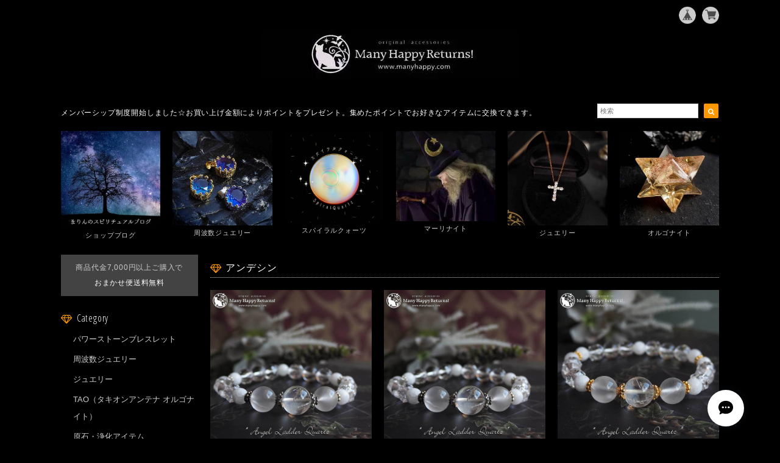

--- FILE ---
content_type: text/html; charset=UTF-8
request_url: https://manyhappy.base.shop/categories/3973274
body_size: 38958
content:
<!DOCTYPE html>
<html lang="ja">
<head>

<link rel="stylesheet" type="text/css" href="https://cf-baseassets.thebase.in/1c0fecc73608271455f6066e468e9b81/asset/shop/BASEshop-c04794395695aab12cc9.css"/>
<meta charset="UTF-8">
<meta http-equiv="X-UA-Compatible" content="IE=edge">
<meta name="viewport" content="width=device-width, initial-scale=1, maximum-scale=1.0, user-scalable=no">
<meta name="msapplication-tap-highlight" content="no">
<link rel='canonical' href='https://manyhappy.base.shop/categories/3973274' />


<title>アンデシン | Many Happy Returns!</title>

<meta name="BASE-Theme-Name" content="Natura">
<meta name="BASE-Theme-Version" content="2.251126">

<link rel='icon' type='image/png' href='//static.thebase.in/favicon.png' />
<link rel='apple-touch-icon' sizes='180x180' href='//static.thebase.in/apple-touch-icon.png' />
<link rel='apple-touch-icon-precomposed' href='//static.thebase.in/apple-touch-icon.png' />

<script src="https://ajax.googleapis.com/ajax/libs/jquery/1.12.4/jquery.min.js"></script>


<link href="https://fonts.googleapis.com/css?family=Open+Sans+Condensed:300" rel="stylesheet">
<link rel="stylesheet" href="https://basefile.akamaized.net/dolcevivace-shopselect-net/5b9b5711afcb1/materialize.min.css" type="text/css">
<link rel="stylesheet" href="//maxcdn.bootstrapcdn.com/font-awesome/4.3.0/css/font-awesome.min.css" type="text/css">



<link rel="stylesheet" href="/css/shopTemplate/common.css?1769561469971">
<link rel="stylesheet" href="https://basefile.akamaized.net/dolcevivace-shopselect-net/6050ac068d836/dolce.vita.min.css" type="text/css">


<meta name="description" content="~この幸せな時間が何度も戻ってきますように~　　　　　Many Happy Returns!Many Happy Returns!は天然石・パワーストーンを使ったオリジナルアクセサリーのオンラインショップです。「アクセサリー」と「お守り」の中間に位置する、ファッションとして身につけながら、お守りのように心強く感じていただけるようなアクセサリーをお届けしたいと思っています。店名の「Many Happy Returns!」は、ちょうど初めての水晶と出会った頃に読んだシャーリー・マクレーンの小説の中の言葉です。お誕生日のお祝いの言葉として使われています。今日という幸せな日が何度もめぐってきますように、という気持ちをこめてこの名前に決めました。 子どもの頃から石を拾ってきては自分で磨いたり、ハートの石を集めたりするのが好きでした。大好きな石を好きなだけ扱えることに毎日幸せを感じています。お買い物を楽しんでいただけると嬉しいです。当サイトの画像や文章は無許可での転載を禁じます。" />
<meta name="keywords" content="アンデシン | Many Happy Returns!,BASE,EC,store,ネットショップ,コマース,作成" />
<meta property="fb:app_id" content="350947278320210" />
<meta property="og:description" content="~この幸せな時間が何度も戻ってきますように~　　　　　Many Happy Returns!Many Happy Returns!は天然石・パワーストーンを使ったオリジナルアクセサリーのオンラインショップです。「アクセサリー」と「お守り」の中間に位置する、ファッションとして身につけながら、お守りのように心強く感じていただけるようなアクセサリーをお届けしたいと思っています。店名の「Many Happy Returns!」は、ちょうど初めての水晶と出会った頃に読んだシャーリー・マクレーンの小説の中の言葉です。お誕生日のお祝いの言葉として使われています。今日という幸せな日が何度もめぐってきますように、という気持ちをこめてこの名前に決めました。 子どもの頃から石を拾ってきては自分で磨いたり、ハートの石を集めたりするのが好きでした。大好きな石を好きなだけ扱えることに毎日幸せを感じています。お買い物を楽しんでいただけると嬉しいです。当サイトの画像や文章は無許可での転載を禁じます。" />
<meta property="og:title" content="アンデシン | Many Happy Returns! powered by BASE" />
<meta property="og:image" content="https://baseec-img-mng.akamaized.net/images/user/logo/aaee1824093c4803f684b1a58574b365.jpg?imformat=generic&q=90&im=Resize,width=1200,height=1200,aspect=fit,type=normal;Crop,width=1200,height=1200,gravity=Center,allowExpansion" />
<meta property="og:url" content="https://manyhappy.base.shop/categories/3973274" />
<meta property="og:site_name" content="アンデシン | Many Happy Returns! powered by BASE" />
<meta property="og:type" content="website" />
<meta name="twitter:card" content="summary_large_image" />
<meta name="twitter:site" content="@marinchild" />
<meta name="twitter:url" content="https://manyhappy.base.shop/categories/3973274" />
<meta name="twitter:title" content="アンデシン | Many Happy Returns! powered by BASE" />
<meta name="twitter:description" content="~この幸せな時間が何度も戻ってきますように~　　　　　Many Happy Returns!Many Happy Returns!は天然石・パワーストーンを使ったオリジナルアクセサリーのオンラインショップです。「アクセサリー」と「お守り」の中間に位置する、ファッションとして身につけながら、お守りのように心強く感じていただけるようなアクセサリーをお届けしたいと思っています。店名の「Many Happy Returns!」は、ちょうど初めての水晶と出会った頃に読んだシャーリー・マクレーンの小説の中の言葉です。お誕生日のお祝いの言葉として使われています。今日という幸せな日が何度もめぐってきますように、という気持ちをこめてこの名前に決めました。 子どもの頃から石を拾ってきては自分で磨いたり、ハートの石を集めたりするのが好きでした。大好きな石を好きなだけ扱えることに毎日幸せを感じています。お買い物を楽しんでいただけると嬉しいです。当サイトの画像や文章は無許可での転載を禁じます。" />
<meta name="twitter:image" content="https://baseec-img-mng.akamaized.net/images/user/logo/aaee1824093c4803f684b1a58574b365.jpg?imformat=generic&q=90&im=Resize,width=1200,height=1200,aspect=fit,type=normal;Crop,width=1200,height=1200,gravity=Center,allowExpansion" />





<style type="text/css">
body { 
        background-image: none;
        background-color: #000000;
     }
</style>


<link rel="stylesheet" type="text/css" href="/item_label/css/ShopTemplate/style.css?1769561469971">
<script type="text/javascript" src="/item_label/js/ShopTemplate/labelpostion.js?1769561469971"></script>

<style type="text/css">
.dolce_logo_size .logoText,
nav .logoText,
#shopinfo .logoText{
		font-family:'Lato' , Vollkorn , -apple-system, BlinkMacSystemFont, "Helvetica Neue", "ヒラギノ角ゴ ProN W3", Hiragino Kaku Gothic ProN, Arial, "メイリオ", Meiryo, sans-serif !important;}
footer.page-footer-noitem {
	background-color: #434343;}
footer .footer-link-text,
footer .footer-link-text a{
	color: #FFFFFF;}
a {
	color:#CCCCCC;}
a:hover,
a:focus {
	color:#999999;}
nav ul li a,
.side-nav li a,
#postageOpen{
	color:#CCCCCC !important;}

@media (max-width: 992px) {
.side-nav li a,
.side-nav li a:hover{
	color:#333 !important;}}

nav ul li a:hover,
nav ul li a.active,
nav ul li a:hover,
nav ul li a.current-menu-item,
.news-text a:hover{
	color:#999999 !important;}
.item .desc{
  color:#FFFFFF;}
body,
#price-and-purchase .page-price,
#shopBlog .blog_title h2 a,
#shopBlog .blog_title h2 a:hover,
.item .natura-title,
.item .price,
.news-text a,
.news-text a:hover,
.vivace-postage,
.related-text,
.ticker,
.ticker a,
.ticker a:hover,
.floating-price{
	color: #FFFFFF !important;}
#privacy, #law, .illegal-report a, .illegal-report a:hover{
	color:#333 !important;}
.blog-nav-arrow a:before,
.side-nav .side-nav-arrow a:before,
.side-nav #appsItemCategoryTag a:before,
#sidebar #appsItemCategoryTag a:before,
#sidebar .webicon-link:before,
.dolce-pointcolor,
.dolce-pointcolor i{
	color:#FF9800 !important;}
#main-search .item-search-submit,
#sub-search .item-search-submit,
#phone-search .item-search-submit,
#more a {
    background-color:#FF9800;}
#shopBlog .maincontainer h2{
	border-left:#FF9800 solid 4px;}
#price-and-purchase .purchaseButton .purchaseButton__btn,
#floating-cart .purchaseButton button,
#floating-cart .purchaseButton a,
#bottom-cart .purchase-btn button,
.floating-box .purchaseButton button,
.floating-box .purchaseButton a,
#bottom-cart .purchaseButton button,
#price-and-purchase button:focus,
#floating-cart button:focus,
#bottom-cart button:focus{
	background: #BF0000 !important;
	background:#FF9800 !important;}

@media (min-width: 993px) {
.first-cell {
	max-width:100%;}}
.vivace-postage{
	background:#434343;
	color:#CCCCCC !important;}
.postage-price{
	color: #FFFFFF !important;}
.main-right h1,
#shopContact .contact-header,
#shopPrivacy .contact-header,
#shopLaw .contact-header,
#sidebar h1,
#sidebar h2{
	color:#FFFFFF;
	font-size:16px;
	font-family:'Open Sans Condensed', -apple-system, BlinkMacSystemFont, "Helvetica Neue", "ヒラギノ角ゴ ProN W3", Hiragino Kaku Gothic ProN, Arial, "メイリオ", Meiryo, sans-serif !important;}
.vivace-readme{
	color:#FFFFFF !important;
	background-color:#434343;}
.vivace-readme a,
.vivace-readme a:hover{
	color:#FFFFFF !important;}
#shopBlog .blog_inner,
#shopContact .inquirySection{
	padding:20px 0 40px 10px !important;}
@media (max-width: 992px) {
#shopBlog .blog_inner,
#shopContact .inquirySection{
	padding:20px 10px 40px 10px !important;}}
#privacy, #law{
	padding-top:0 !important;}
@media (max-width: 600px) {
.index-label{
	width:85% !important;
	max-width:85% !important;}
.index-label .label_image{
	height:42px !important;
	width:42px !important;}
.label_image {
	top: -7px;
	left: -19px;}}
@media (max-width : 992px) {.flickity-prev-next-button{display:none;}}
.item .sale-price,
#price-and-purchase .page-sale-price,
.item .soldout,
#price-and-purchase .page-soldout,
.gallery .gallery-soldout,
.flex-wrapper .gallery-soldout,
.floating-sale-price,
.floating-soldout,
.bottom-soldout{
	color:#BF0000}
.item .sale-rate,
#price-and-purchase .page-sale-rate,
.floating-sale-rate{
	color:#BF0000;
	border: solid 1px #BF0000}
.boxer{
    cursor: url("https://basefile.s3.amazonaws.com/dolcevivace-shopselect-net/5797499343434/zoom-icon.png"), pointer;}
#newsandsearch,#newsandsearch-sp{display:block}#newsandsearch,#newsandsearch-sp{display:block}.pickup2{display:none}
@media (min-width: 993px) {.pickup2{display:block !important}}
.vivace-readme{display:none}
.vivace-postage{display:none}
@media (min-width: 993px) {.vivace-postage{display:block !important}}
@media (max-width: 992px) {.vivace-postage{display:block !important}}
.attentionbox{display:none}
@media (min-width: 993px) {.attentionbox{display:block !important}}
#floating-cart .txt-black,
#bottom-cart .txt-black{
	color:#333 !important;}
.item .dolce-comingsoon,
#price-and-purchase .dolce-comingsoon,
.floating-comingsoon,
.bottom-comingsoon,
#price-and-purchase .page-attention .salesPeriod--term,
#price-and-purchase .page-attention .salesPeriod--willStart,
#price-and-purchase .page-attention .salesPeriod--finish{
	color:#F8F2D1;}
#floating-cart:hover{opacity:1 !important;}
.item .dolce-preorder,
.preOrder .preOrder__data{
	color:#000000;}
.preOrder .preOrder__label{
	border: solid 1px #000000;
	color:#000000;}
@media screen and (min-width : 481px) {
.msg_startButton{right:calc(1% + 46px) !important;}
#i18{padding-right:10px;}}
.appsItemDetailCustomTag_heading{
	color:#FFFFFF !important;}
.appsItemDetailCustomTag_description{
	font-size:inherit !important;
	color:#FFFFFF !important;}
.baseCarouselCaption{
	visibility:visible !important;}
#price-and-purchase .dolce-takeout{
	color:#ff9800;
	border: solid 1px #ff9800;}
#price-and-purchase .takeout{
	color:#ff9800 !important;}
#price-and-purchase .dolce-lottery{
	color:#E53935;
	border: solid 1px #E53935;}
#price-and-purchase .lottery,
#price-and-purchase .lottery p{
	color:#E53935 !important;}
#itemSelect .itemOption__caption--error{
	color:#BF0000;}
#price-and-purchase label{
	color:#FFFFFF;}
#floating-cart button:disabled,
#price-and-purchase button:disabled {
  background:#e0e0e0 !important;}
.page-price .so-color,
.item .desc,
.item .soldout-price{
	color:#FFFFFF;}
#itemFloatingCartComPc,
#itemFloatingCartComSp{
	display:none}
.communityMain .communityTitle {
	color:#FFFFFF !important;}
.communityMain .communityModalTextNotice {
	color:#CCCCCC !important;}
.communityMain .communityItems .communityItem .communityItemLabelBlock.preOrder {
 border:1px solid #000000 !important;
 color:#000000 !important;}
#floating-cart .purchaseButton .purchaseButton__btn--disabled,
#price-and-purchase .purchaseButton .purchaseButton__btn--disabled{
	background:#ccc !important;
	opacity:1 !important;}
#floating-cart .purchaseButton .purchaseButton__btn--requestRestockMail{
	font-size:11px !important;}
.purchaseButtonModal__title,
.purchaseButtonModal__informationText{
	margin-bottom:0;}
.purchaseButtonModal__input{
	box-sizing: border-box !important;}
@media screen and (max-width: 600px) {
#itemSelect select{
  margin: 0 !important;}}
.ageVerificationWarning{
  font-size: 1.9rem !important;
  line-height: 2.2rem !important;
  color: #FFFFFF !important;}
.purchaseButtonModal__inputAreaLabel,
.purchaseButtonModal__ageVerificationWarningText{
  color: #333 !important;}
@media screen and (max-width: 480px) {
footer.page-footer-noitem .footer-copyright {
padding-bottom:55px;}}
@media (max-width: 992px) {
.header-cart{
  float: right;}
.header-cart #baseMenu{
  padding: 25px 0 0;}
.header-cart #baseMenu > ul > li a{
  padding:0;
  margin: 0;}
.header-cart #baseMenu > ul > li {
  width: auto;
  max-width: unset;}
.header-cart #baseMenu > ul > li.base{
  display: none !important;}}
@media (min-width: 993px) {
.header-cart:after {
	content: ".";
	display: block;
	height: 0;
	clear: both;
	visibility: hidden;}}
.side-social li img{
	background-color: #fff;
	padding: 3px;
	border-radius: 3px;}
.side-social li{
	margin:0 5px !important; }
#shopinfo .side-social {
  background-color: transparent;}
  
/* お知らせバナーApp */

/* メールマガジンApp */
#dolce-mailmagazine{
  margin-bottom:3rem;
  text-align: center;}
#dolce-mailmagazine h4{
  padding: 0 0 6px;
  font-weight: bold;}
.mailmagazine-text{
  padding: 0 0 6px;
  margin: 0 auto;}
.mailMagazineSubscribe_form{
  max-width: 320px;
  margin: 0 auto;}
.mailMagazineSubscribe_field {
  display: flex;}
.mailMagazineSubscribe_input {
  width: 250px !important;
  height: 34px !important;
  margin-right: 10px !important;
  border-radius: 4px !important;
  background-color: #fff !important;
  border: #CCC solid 1px !important;
  padding: 0 10px !important;}
.mailMagazineSubscribe_input::placeholder{
  color:#ccc !important;}
.mailMagazineSubscribe_submit {
  width: 70px;
  height: 34px;
  color: #fff;
  border-radius: 4px;
  background-color: #252525;
  cursor: pointer;
  border: none !important;}
.mailMagazineSubscribe_submit:disabled {
  background: #ccc;}

/* メンバーシップApp */
#membership {
  padding: 10px 0 30px 10px !important;
  max-width: 100%; }
.membership .guide .img-wrapper .img {
  height: auto !important; }
.membership .mypage .content .definition-description .mail-address {
	margin: 0 !important; }
.membership .guide .content .heading {
  line-height: 34px !important; }
.membership .guide .register .box .content {
	margin-bottom: 0 !important; }
.membership .draft .message {
  margin-top: 30px !important; }
#membership h2,
#membership h3,
#membership h4{
  color: #FFFFFF }
.membership .mypage .content .customer-info-wrapper .edit-wrapper .edit,
.membership .mypage .content .about-wrapper .about,
.membership .login .register-link{
  color: #CCCCCC !important; }
.membership .mypage .card,
.membership .mypage .content .definition-description .mail-address,
.membership .guide .register,
.membership .guide .register h3{
  color: #333 !important; }
.definition-description{
	color: #252525 !important;}
.exchange-point-icon > path {
  fill: #FFFFFF }
@media (max-width: 992px) {
#membership{
	padding: 20px 10px !important; }
.membership .draft .message {
  margin-top: 10px !important; }
}

.bnplBanner {
  padding: 8px 12px !important;
  margin-top: 10px !important;}

.easyOverseasSales__label,
.easyOverseasSalesArea__link{
  color: #FFFFFF !important; }
#price-and-purchase .purchaseButton .easyOverseasSales .purchaseButton__btn {
  margin:0 auto;}
#floating-cart:has(.easyOverseasSales),
#bottom-cart:has(.easyOverseasSales) {
  display: none !important;}

.subsc-text{
  color: var(--dolce-text-color) !important;
  font-size: 13px !important;
  vertical-align: bottom;
  padding-right: 5px;}
#floating-cart .subsc-text{
	text-align: left;}

html {
  visibility: hidden;}
html.wf-active,
html.loading-delay {
    visibility: visible;}


</style>

<script type="text/javascript">
  WebFontConfig = {
   google: { families: [ 'Vollkorn::latin', 'Tangerine::latin', 'Damion::latin', 'Cinzel::latin', 'Lato::latin', 'Quicksand::latin', 'BenchNine::latin', 'UnifrakturMaguntia::latin' ] }
  };
  (function() {
   var wf = document.createElement('script');
    wf.src = ('https:' == document.location.protocol ? 'https' : 'http') +
'://ajax.googleapis.com/ajax/libs/webfont/1/webfont.js';
    wf.type = 'text/javascript';
    wf.async = 'true';
    var s = document.getElementsByTagName('script')[0];
    s.parentNode.insertBefore(wf, s);
 })();
</script>

<script type="text/javascript">
	var _gaq = _gaq || [];
	var gtag = gtag || function(){};
</script>
			<script>
window.dataLayer = window.dataLayer || [];
window.dataLayer.push({

	
						'shopTheme': "market_dolcevivace-shopselect-net_5c453dba7d7df",
		
				'shopId': "manyhappy-base-shop",

				
				
				
	
		});
</script>


<!-- Google Tag Manager for thebase.in-->
<noscript><iframe src="//www.googletagmanager.com/ns.html?id=GTM-K652NBTK"
height="0" width="0" style="display:none;visibility:hidden"></iframe></noscript>
<script>(function(w,d,s,l,i){w[l]=w[l]||[];w[l].push({'gtm.start':
new Date().getTime(),event:'gtm.js'});var f=d.getElementsByTagName(s)[0],
j=d.createElement(s),dl=l!='dataLayer'?'&l='+l:'';j.async=true;j.src=
'//www.googletagmanager.com/gtm.js?id='+i+dl;f.parentNode.insertBefore(j,f);
})(window,document,'script','dataLayer','GTM-K652NBTK');</script>
<!-- End Google Tag Manager -->

<script type="text/javascript">


</script>

	


	<!-- Facebook Pixel Code -->
	<script>
		!function(f,b,e,v,n,t,s){if(f.fbq)return;n=f.fbq=function(){n.callMethod?
			n.callMethod.apply(n,arguments):n.queue.push(arguments)};if(!f._fbq)f._fbq=n;
			n.push=n;n.loaded=!0;n.version='2.0';n.queue=[];t=b.createElement(e);t.async=!0;
			t.src=v;s=b.getElementsByTagName(e)[0];s.parentNode.insertBefore(t,s)}(window,
			document,'script','https://connect.facebook.net/en_US/fbevents.js');

			
		fbq('init', '2929639964019491', {}, { agent: 'plthebase' });
		fbq('trackSingle', '2929639964019491', 'PageView');

				data = null;
				if (data) {
			(function(data) {
				window.addEventListener('load', function() {
					$.ajax({
						type: 'POST',
						url: "https://manyhappy.base.shop/facebook/conversion/",
						dataType: 'json',
						data: data,
						success: function (data) {},
					})
				})
			})(data)
		}

	</script>
	<!-- End Facebook Pixel Code -->





<meta name="cot:primaryColor" content="#252525"><meta name="cot:accentColor" content="#FFB800"><meta name="cot:textColor" content="#CCCCCC"><meta name="cot:lightTextColor" content="#ffffff"><meta name="cot:complementaryColor" content="#FFFFFF"><meta name="cot:titleColor" content="#CCCCCC">

	

	<script type="text/javascript">
		;window.NREUM||(NREUM={});NREUM.init={distributed_tracing:{enabled:true},privacy:{cookies_enabled:true},ajax:{deny_list:["bam.nr-data.net"]}};

		;NREUM.loader_config={accountID:"2907216",trustKey:"2804831",agentID:"663072695",licenseKey:"NRJS-4c41e18b2dabf750af0",applicationID:"663072695"}
		;NREUM.info={beacon:"bam.nr-data.net",errorBeacon:"bam.nr-data.net",licenseKey:"NRJS-4c41e18b2dabf750af0",applicationID:"663072695",sa:1}

		;/*! For license information please see nr-loader-spa-1.236.0.min.js.LICENSE.txt */
		(()=>{"use strict";var e,t,r={5763:(e,t,r)=>{r.d(t,{P_:()=>l,Mt:()=>g,C5:()=>s,DL:()=>v,OP:()=>T,lF:()=>D,Yu:()=>y,Dg:()=>h,CX:()=>c,GE:()=>b,sU:()=>_});var n=r(8632),i=r(9567);const o={beacon:n.ce.beacon,errorBeacon:n.ce.errorBeacon,licenseKey:void 0,applicationID:void 0,sa:void 0,queueTime:void 0,applicationTime:void 0,ttGuid:void 0,user:void 0,account:void 0,product:void 0,extra:void 0,jsAttributes:{},userAttributes:void 0,atts:void 0,transactionName:void 0,tNamePlain:void 0},a={};function s(e){if(!e)throw new Error("All info objects require an agent identifier!");if(!a[e])throw new Error("Info for ".concat(e," was never set"));return a[e]}function c(e,t){if(!e)throw new Error("All info objects require an agent identifier!");a[e]=(0,i.D)(t,o),(0,n.Qy)(e,a[e],"info")}var u=r(7056);const d=()=>{const e={blockSelector:"[data-nr-block]",maskInputOptions:{password:!0}};return{allow_bfcache:!0,privacy:{cookies_enabled:!0},ajax:{deny_list:void 0,enabled:!0,harvestTimeSeconds:10},distributed_tracing:{enabled:void 0,exclude_newrelic_header:void 0,cors_use_newrelic_header:void 0,cors_use_tracecontext_headers:void 0,allowed_origins:void 0},session:{domain:void 0,expiresMs:u.oD,inactiveMs:u.Hb},ssl:void 0,obfuscate:void 0,jserrors:{enabled:!0,harvestTimeSeconds:10},metrics:{enabled:!0},page_action:{enabled:!0,harvestTimeSeconds:30},page_view_event:{enabled:!0},page_view_timing:{enabled:!0,harvestTimeSeconds:30,long_task:!1},session_trace:{enabled:!0,harvestTimeSeconds:10},harvest:{tooManyRequestsDelay:60},session_replay:{enabled:!1,harvestTimeSeconds:60,sampleRate:.1,errorSampleRate:.1,maskTextSelector:"*",maskAllInputs:!0,get blockClass(){return"nr-block"},get ignoreClass(){return"nr-ignore"},get maskTextClass(){return"nr-mask"},get blockSelector(){return e.blockSelector},set blockSelector(t){e.blockSelector+=",".concat(t)},get maskInputOptions(){return e.maskInputOptions},set maskInputOptions(t){e.maskInputOptions={...t,password:!0}}},spa:{enabled:!0,harvestTimeSeconds:10}}},f={};function l(e){if(!e)throw new Error("All configuration objects require an agent identifier!");if(!f[e])throw new Error("Configuration for ".concat(e," was never set"));return f[e]}function h(e,t){if(!e)throw new Error("All configuration objects require an agent identifier!");f[e]=(0,i.D)(t,d()),(0,n.Qy)(e,f[e],"config")}function g(e,t){if(!e)throw new Error("All configuration objects require an agent identifier!");var r=l(e);if(r){for(var n=t.split("."),i=0;i<n.length-1;i++)if("object"!=typeof(r=r[n[i]]))return;r=r[n[n.length-1]]}return r}const p={accountID:void 0,trustKey:void 0,agentID:void 0,licenseKey:void 0,applicationID:void 0,xpid:void 0},m={};function v(e){if(!e)throw new Error("All loader-config objects require an agent identifier!");if(!m[e])throw new Error("LoaderConfig for ".concat(e," was never set"));return m[e]}function b(e,t){if(!e)throw new Error("All loader-config objects require an agent identifier!");m[e]=(0,i.D)(t,p),(0,n.Qy)(e,m[e],"loader_config")}const y=(0,n.mF)().o;var w=r(385),x=r(6818);const A={buildEnv:x.Re,bytesSent:{},queryBytesSent:{},customTransaction:void 0,disabled:!1,distMethod:x.gF,isolatedBacklog:!1,loaderType:void 0,maxBytes:3e4,offset:Math.floor(w._A?.performance?.timeOrigin||w._A?.performance?.timing?.navigationStart||Date.now()),onerror:void 0,origin:""+w._A.location,ptid:void 0,releaseIds:{},session:void 0,xhrWrappable:"function"==typeof w._A.XMLHttpRequest?.prototype?.addEventListener,version:x.q4},E={};function T(e){if(!e)throw new Error("All runtime objects require an agent identifier!");if(!E[e])throw new Error("Runtime for ".concat(e," was never set"));return E[e]}function _(e,t){if(!e)throw new Error("All runtime objects require an agent identifier!");E[e]=(0,i.D)(t,A),(0,n.Qy)(e,E[e],"runtime")}function D(e){return function(e){try{const t=s(e);return!!t.licenseKey&&!!t.errorBeacon&&!!t.applicationID}catch(e){return!1}}(e)}},9567:(e,t,r)=>{r.d(t,{D:()=>i});var n=r(50);function i(e,t){try{if(!e||"object"!=typeof e)return(0,n.Z)("Setting a Configurable requires an object as input");if(!t||"object"!=typeof t)return(0,n.Z)("Setting a Configurable requires a model to set its initial properties");const r=Object.create(Object.getPrototypeOf(t),Object.getOwnPropertyDescriptors(t)),o=0===Object.keys(r).length?e:r;for(let a in o)if(void 0!==e[a])try{"object"==typeof e[a]&&"object"==typeof t[a]?r[a]=i(e[a],t[a]):r[a]=e[a]}catch(e){(0,n.Z)("An error occurred while setting a property of a Configurable",e)}return r}catch(e){(0,n.Z)("An error occured while setting a Configurable",e)}}},6818:(e,t,r)=>{r.d(t,{Re:()=>i,gF:()=>o,q4:()=>n});const n="1.236.0",i="PROD",o="CDN"},385:(e,t,r)=>{r.d(t,{FN:()=>a,IF:()=>u,Nk:()=>f,Tt:()=>s,_A:()=>o,il:()=>n,pL:()=>c,v6:()=>i,w1:()=>d});const n="undefined"!=typeof window&&!!window.document,i="undefined"!=typeof WorkerGlobalScope&&("undefined"!=typeof self&&self instanceof WorkerGlobalScope&&self.navigator instanceof WorkerNavigator||"undefined"!=typeof globalThis&&globalThis instanceof WorkerGlobalScope&&globalThis.navigator instanceof WorkerNavigator),o=n?window:"undefined"!=typeof WorkerGlobalScope&&("undefined"!=typeof self&&self instanceof WorkerGlobalScope&&self||"undefined"!=typeof globalThis&&globalThis instanceof WorkerGlobalScope&&globalThis),a=""+o?.location,s=/iPad|iPhone|iPod/.test(navigator.userAgent),c=s&&"undefined"==typeof SharedWorker,u=(()=>{const e=navigator.userAgent.match(/Firefox[/\s](\d+\.\d+)/);return Array.isArray(e)&&e.length>=2?+e[1]:0})(),d=Boolean(n&&window.document.documentMode),f=!!navigator.sendBeacon},1117:(e,t,r)=>{r.d(t,{w:()=>o});var n=r(50);const i={agentIdentifier:"",ee:void 0};class o{constructor(e){try{if("object"!=typeof e)return(0,n.Z)("shared context requires an object as input");this.sharedContext={},Object.assign(this.sharedContext,i),Object.entries(e).forEach((e=>{let[t,r]=e;Object.keys(i).includes(t)&&(this.sharedContext[t]=r)}))}catch(e){(0,n.Z)("An error occured while setting SharedContext",e)}}}},8e3:(e,t,r)=>{r.d(t,{L:()=>d,R:()=>c});var n=r(2177),i=r(1284),o=r(4322),a=r(3325);const s={};function c(e,t){const r={staged:!1,priority:a.p[t]||0};u(e),s[e].get(t)||s[e].set(t,r)}function u(e){e&&(s[e]||(s[e]=new Map))}function d(){let e=arguments.length>0&&void 0!==arguments[0]?arguments[0]:"",t=arguments.length>1&&void 0!==arguments[1]?arguments[1]:"feature";if(u(e),!e||!s[e].get(t))return a(t);s[e].get(t).staged=!0;const r=[...s[e]];function a(t){const r=e?n.ee.get(e):n.ee,a=o.X.handlers;if(r.backlog&&a){var s=r.backlog[t],c=a[t];if(c){for(var u=0;s&&u<s.length;++u)f(s[u],c);(0,i.D)(c,(function(e,t){(0,i.D)(t,(function(t,r){r[0].on(e,r[1])}))}))}delete a[t],r.backlog[t]=null,r.emit("drain-"+t,[])}}r.every((e=>{let[t,r]=e;return r.staged}))&&(r.sort(((e,t)=>e[1].priority-t[1].priority)),r.forEach((e=>{let[t]=e;a(t)})))}function f(e,t){var r=e[1];(0,i.D)(t[r],(function(t,r){var n=e[0];if(r[0]===n){var i=r[1],o=e[3],a=e[2];i.apply(o,a)}}))}},2177:(e,t,r)=>{r.d(t,{c:()=>f,ee:()=>u});var n=r(8632),i=r(2210),o=r(1284),a=r(5763),s="nr@context";let c=(0,n.fP)();var u;function d(){}function f(e){return(0,i.X)(e,s,l)}function l(){return new d}function h(){u.aborted=!0,u.backlog={}}c.ee?u=c.ee:(u=function e(t,r){var n={},c={},f={},g=!1;try{g=16===r.length&&(0,a.OP)(r).isolatedBacklog}catch(e){}var p={on:b,addEventListener:b,removeEventListener:y,emit:v,get:x,listeners:w,context:m,buffer:A,abort:h,aborted:!1,isBuffering:E,debugId:r,backlog:g?{}:t&&"object"==typeof t.backlog?t.backlog:{}};return p;function m(e){return e&&e instanceof d?e:e?(0,i.X)(e,s,l):l()}function v(e,r,n,i,o){if(!1!==o&&(o=!0),!u.aborted||i){t&&o&&t.emit(e,r,n);for(var a=m(n),s=w(e),d=s.length,f=0;f<d;f++)s[f].apply(a,r);var l=T()[c[e]];return l&&l.push([p,e,r,a]),a}}function b(e,t){n[e]=w(e).concat(t)}function y(e,t){var r=n[e];if(r)for(var i=0;i<r.length;i++)r[i]===t&&r.splice(i,1)}function w(e){return n[e]||[]}function x(t){return f[t]=f[t]||e(p,t)}function A(e,t){var r=T();p.aborted||(0,o.D)(e,(function(e,n){t=t||"feature",c[n]=t,t in r||(r[t]=[])}))}function E(e){return!!T()[c[e]]}function T(){return p.backlog}}(void 0,"globalEE"),c.ee=u)},5546:(e,t,r)=>{r.d(t,{E:()=>n,p:()=>i});var n=r(2177).ee.get("handle");function i(e,t,r,i,o){o?(o.buffer([e],i),o.emit(e,t,r)):(n.buffer([e],i),n.emit(e,t,r))}},4322:(e,t,r)=>{r.d(t,{X:()=>o});var n=r(5546);o.on=a;var i=o.handlers={};function o(e,t,r,o){a(o||n.E,i,e,t,r)}function a(e,t,r,i,o){o||(o="feature"),e||(e=n.E);var a=t[o]=t[o]||{};(a[r]=a[r]||[]).push([e,i])}},3239:(e,t,r)=>{r.d(t,{bP:()=>s,iz:()=>c,m$:()=>a});var n=r(385);let i=!1,o=!1;try{const e={get passive(){return i=!0,!1},get signal(){return o=!0,!1}};n._A.addEventListener("test",null,e),n._A.removeEventListener("test",null,e)}catch(e){}function a(e,t){return i||o?{capture:!!e,passive:i,signal:t}:!!e}function s(e,t){let r=arguments.length>2&&void 0!==arguments[2]&&arguments[2],n=arguments.length>3?arguments[3]:void 0;window.addEventListener(e,t,a(r,n))}function c(e,t){let r=arguments.length>2&&void 0!==arguments[2]&&arguments[2],n=arguments.length>3?arguments[3]:void 0;document.addEventListener(e,t,a(r,n))}},4402:(e,t,r)=>{r.d(t,{Ht:()=>u,M:()=>c,Rl:()=>a,ky:()=>s});var n=r(385);const i="xxxxxxxx-xxxx-4xxx-yxxx-xxxxxxxxxxxx";function o(e,t){return e?15&e[t]:16*Math.random()|0}function a(){const e=n._A?.crypto||n._A?.msCrypto;let t,r=0;return e&&e.getRandomValues&&(t=e.getRandomValues(new Uint8Array(31))),i.split("").map((e=>"x"===e?o(t,++r).toString(16):"y"===e?(3&o()|8).toString(16):e)).join("")}function s(e){const t=n._A?.crypto||n._A?.msCrypto;let r,i=0;t&&t.getRandomValues&&(r=t.getRandomValues(new Uint8Array(31)));const a=[];for(var s=0;s<e;s++)a.push(o(r,++i).toString(16));return a.join("")}function c(){return s(16)}function u(){return s(32)}},7056:(e,t,r)=>{r.d(t,{Bq:()=>n,Hb:()=>o,oD:()=>i});const n="NRBA",i=144e5,o=18e5},7894:(e,t,r)=>{function n(){return Math.round(performance.now())}r.d(t,{z:()=>n})},7243:(e,t,r)=>{r.d(t,{e:()=>o});var n=r(385),i={};function o(e){if(e in i)return i[e];if(0===(e||"").indexOf("data:"))return{protocol:"data"};let t;var r=n._A?.location,o={};if(n.il)t=document.createElement("a"),t.href=e;else try{t=new URL(e,r.href)}catch(e){return o}o.port=t.port;var a=t.href.split("://");!o.port&&a[1]&&(o.port=a[1].split("/")[0].split("@").pop().split(":")[1]),o.port&&"0"!==o.port||(o.port="https"===a[0]?"443":"80"),o.hostname=t.hostname||r.hostname,o.pathname=t.pathname,o.protocol=a[0],"/"!==o.pathname.charAt(0)&&(o.pathname="/"+o.pathname);var s=!t.protocol||":"===t.protocol||t.protocol===r.protocol,c=t.hostname===r.hostname&&t.port===r.port;return o.sameOrigin=s&&(!t.hostname||c),"/"===o.pathname&&(i[e]=o),o}},50:(e,t,r)=>{function n(e,t){"function"==typeof console.warn&&(console.warn("New Relic: ".concat(e)),t&&console.warn(t))}r.d(t,{Z:()=>n})},2587:(e,t,r)=>{r.d(t,{N:()=>c,T:()=>u});var n=r(2177),i=r(5546),o=r(8e3),a=r(3325);const s={stn:[a.D.sessionTrace],err:[a.D.jserrors,a.D.metrics],ins:[a.D.pageAction],spa:[a.D.spa],sr:[a.D.sessionReplay,a.D.sessionTrace]};function c(e,t){const r=n.ee.get(t);e&&"object"==typeof e&&(Object.entries(e).forEach((e=>{let[t,n]=e;void 0===u[t]&&(s[t]?s[t].forEach((e=>{n?(0,i.p)("feat-"+t,[],void 0,e,r):(0,i.p)("block-"+t,[],void 0,e,r),(0,i.p)("rumresp-"+t,[Boolean(n)],void 0,e,r)})):n&&(0,i.p)("feat-"+t,[],void 0,void 0,r),u[t]=Boolean(n))})),Object.keys(s).forEach((e=>{void 0===u[e]&&(s[e]?.forEach((t=>(0,i.p)("rumresp-"+e,[!1],void 0,t,r))),u[e]=!1)})),(0,o.L)(t,a.D.pageViewEvent))}const u={}},2210:(e,t,r)=>{r.d(t,{X:()=>i});var n=Object.prototype.hasOwnProperty;function i(e,t,r){if(n.call(e,t))return e[t];var i=r();if(Object.defineProperty&&Object.keys)try{return Object.defineProperty(e,t,{value:i,writable:!0,enumerable:!1}),i}catch(e){}return e[t]=i,i}},1284:(e,t,r)=>{r.d(t,{D:()=>n});const n=(e,t)=>Object.entries(e||{}).map((e=>{let[r,n]=e;return t(r,n)}))},4351:(e,t,r)=>{r.d(t,{P:()=>o});var n=r(2177);const i=()=>{const e=new WeakSet;return(t,r)=>{if("object"==typeof r&&null!==r){if(e.has(r))return;e.add(r)}return r}};function o(e){try{return JSON.stringify(e,i())}catch(e){try{n.ee.emit("internal-error",[e])}catch(e){}}}},3960:(e,t,r)=>{r.d(t,{K:()=>a,b:()=>o});var n=r(3239);function i(){return"undefined"==typeof document||"complete"===document.readyState}function o(e,t){if(i())return e();(0,n.bP)("load",e,t)}function a(e){if(i())return e();(0,n.iz)("DOMContentLoaded",e)}},8632:(e,t,r)=>{r.d(t,{EZ:()=>u,Qy:()=>c,ce:()=>o,fP:()=>a,gG:()=>d,mF:()=>s});var n=r(7894),i=r(385);const o={beacon:"bam.nr-data.net",errorBeacon:"bam.nr-data.net"};function a(){return i._A.NREUM||(i._A.NREUM={}),void 0===i._A.newrelic&&(i._A.newrelic=i._A.NREUM),i._A.NREUM}function s(){let e=a();return e.o||(e.o={ST:i._A.setTimeout,SI:i._A.setImmediate,CT:i._A.clearTimeout,XHR:i._A.XMLHttpRequest,REQ:i._A.Request,EV:i._A.Event,PR:i._A.Promise,MO:i._A.MutationObserver,FETCH:i._A.fetch}),e}function c(e,t,r){let i=a();const o=i.initializedAgents||{},s=o[e]||{};return Object.keys(s).length||(s.initializedAt={ms:(0,n.z)(),date:new Date}),i.initializedAgents={...o,[e]:{...s,[r]:t}},i}function u(e,t){a()[e]=t}function d(){return function(){let e=a();const t=e.info||{};e.info={beacon:o.beacon,errorBeacon:o.errorBeacon,...t}}(),function(){let e=a();const t=e.init||{};e.init={...t}}(),s(),function(){let e=a();const t=e.loader_config||{};e.loader_config={...t}}(),a()}},7956:(e,t,r)=>{r.d(t,{N:()=>i});var n=r(3239);function i(e){let t=arguments.length>1&&void 0!==arguments[1]&&arguments[1],r=arguments.length>2?arguments[2]:void 0,i=arguments.length>3?arguments[3]:void 0;return void(0,n.iz)("visibilitychange",(function(){if(t)return void("hidden"==document.visibilityState&&e());e(document.visibilityState)}),r,i)}},1214:(e,t,r)=>{r.d(t,{em:()=>v,u5:()=>N,QU:()=>S,_L:()=>I,Gm:()=>L,Lg:()=>M,gy:()=>U,BV:()=>Q,Kf:()=>ee});var n=r(2177);const i="nr@original";var o=Object.prototype.hasOwnProperty,a=!1;function s(e,t){return e||(e=n.ee),r.inPlace=function(e,t,n,i,o){n||(n="");var a,s,c,u="-"===n.charAt(0);for(c=0;c<t.length;c++)d(a=e[s=t[c]])||(e[s]=r(a,u?s+n:n,i,s,o))},r.flag=i,r;function r(t,r,n,a,s){return d(t)?t:(r||(r=""),nrWrapper[i]=t,u(t,nrWrapper,e),nrWrapper);function nrWrapper(){var i,u,d,f;try{u=this,i=[...arguments],d="function"==typeof n?n(i,u):n||{}}catch(t){c([t,"",[i,u,a],d],e)}o(r+"start",[i,u,a],d,s);try{return f=t.apply(u,i)}catch(e){throw o(r+"err",[i,u,e],d,s),e}finally{o(r+"end",[i,u,f],d,s)}}}function o(r,n,i,o){if(!a||t){var s=a;a=!0;try{e.emit(r,n,i,t,o)}catch(t){c([t,r,n,i],e)}a=s}}}function c(e,t){t||(t=n.ee);try{t.emit("internal-error",e)}catch(e){}}function u(e,t,r){if(Object.defineProperty&&Object.keys)try{return Object.keys(e).forEach((function(r){Object.defineProperty(t,r,{get:function(){return e[r]},set:function(t){return e[r]=t,t}})})),t}catch(e){c([e],r)}for(var n in e)o.call(e,n)&&(t[n]=e[n]);return t}function d(e){return!(e&&e instanceof Function&&e.apply&&!e[i])}var f=r(2210),l=r(385);const h={},g=XMLHttpRequest,p="addEventListener",m="removeEventListener";function v(e){var t=function(e){return(e||n.ee).get("events")}(e);if(h[t.debugId]++)return t;h[t.debugId]=1;var r=s(t,!0);function i(e){r.inPlace(e,[p,m],"-",o)}function o(e,t){return e[1]}return"getPrototypeOf"in Object&&(l.il&&b(document,i),b(l._A,i),b(g.prototype,i)),t.on(p+"-start",(function(e,t){var n=e[1];if(null!==n&&("function"==typeof n||"object"==typeof n)){var i=(0,f.X)(n,"nr@wrapped",(function(){var e={object:function(){if("function"!=typeof n.handleEvent)return;return n.handleEvent.apply(n,arguments)},function:n}[typeof n];return e?r(e,"fn-",null,e.name||"anonymous"):n}));this.wrapped=e[1]=i}})),t.on(m+"-start",(function(e){e[1]=this.wrapped||e[1]})),t}function b(e,t){let r=e;for(;"object"==typeof r&&!Object.prototype.hasOwnProperty.call(r,p);)r=Object.getPrototypeOf(r);for(var n=arguments.length,i=new Array(n>2?n-2:0),o=2;o<n;o++)i[o-2]=arguments[o];r&&t(r,...i)}var y="fetch-",w=y+"body-",x=["arrayBuffer","blob","json","text","formData"],A=l._A.Request,E=l._A.Response,T="prototype",_="nr@context";const D={};function N(e){const t=function(e){return(e||n.ee).get("fetch")}(e);if(!(A&&E&&l._A.fetch))return t;if(D[t.debugId]++)return t;function r(e,r,n){var i=e[r];"function"==typeof i&&(e[r]=function(){var e,r=[...arguments],o={};t.emit(n+"before-start",[r],o),o[_]&&o[_].dt&&(e=o[_].dt);var a=i.apply(this,r);return t.emit(n+"start",[r,e],a),a.then((function(e){return t.emit(n+"end",[null,e],a),e}),(function(e){throw t.emit(n+"end",[e],a),e}))})}return D[t.debugId]=1,x.forEach((e=>{r(A[T],e,w),r(E[T],e,w)})),r(l._A,"fetch",y),t.on(y+"end",(function(e,r){var n=this;if(r){var i=r.headers.get("content-length");null!==i&&(n.rxSize=i),t.emit(y+"done",[null,r],n)}else t.emit(y+"done",[e],n)})),t}const O={},j=["pushState","replaceState"];function S(e){const t=function(e){return(e||n.ee).get("history")}(e);return!l.il||O[t.debugId]++||(O[t.debugId]=1,s(t).inPlace(window.history,j,"-")),t}var P=r(3239);const C={},R=["appendChild","insertBefore","replaceChild"];function I(e){const t=function(e){return(e||n.ee).get("jsonp")}(e);if(!l.il||C[t.debugId])return t;C[t.debugId]=!0;var r=s(t),i=/[?&](?:callback|cb)=([^&#]+)/,o=/(.*)\.([^.]+)/,a=/^(\w+)(\.|$)(.*)$/;function c(e,t){var r=e.match(a),n=r[1],i=r[3];return i?c(i,t[n]):t[n]}return r.inPlace(Node.prototype,R,"dom-"),t.on("dom-start",(function(e){!function(e){if(!e||"string"!=typeof e.nodeName||"script"!==e.nodeName.toLowerCase())return;if("function"!=typeof e.addEventListener)return;var n=(a=e.src,s=a.match(i),s?s[1]:null);var a,s;if(!n)return;var u=function(e){var t=e.match(o);if(t&&t.length>=3)return{key:t[2],parent:c(t[1],window)};return{key:e,parent:window}}(n);if("function"!=typeof u.parent[u.key])return;var d={};function f(){t.emit("jsonp-end",[],d),e.removeEventListener("load",f,(0,P.m$)(!1)),e.removeEventListener("error",l,(0,P.m$)(!1))}function l(){t.emit("jsonp-error",[],d),t.emit("jsonp-end",[],d),e.removeEventListener("load",f,(0,P.m$)(!1)),e.removeEventListener("error",l,(0,P.m$)(!1))}r.inPlace(u.parent,[u.key],"cb-",d),e.addEventListener("load",f,(0,P.m$)(!1)),e.addEventListener("error",l,(0,P.m$)(!1)),t.emit("new-jsonp",[e.src],d)}(e[0])})),t}var k=r(5763);const H={};function L(e){const t=function(e){return(e||n.ee).get("mutation")}(e);if(!l.il||H[t.debugId])return t;H[t.debugId]=!0;var r=s(t),i=k.Yu.MO;return i&&(window.MutationObserver=function(e){return this instanceof i?new i(r(e,"fn-")):i.apply(this,arguments)},MutationObserver.prototype=i.prototype),t}const z={};function M(e){const t=function(e){return(e||n.ee).get("promise")}(e);if(z[t.debugId])return t;z[t.debugId]=!0;var r=n.c,o=s(t),a=k.Yu.PR;return a&&function(){function e(r){var n=t.context(),i=o(r,"executor-",n,null,!1);const s=Reflect.construct(a,[i],e);return t.context(s).getCtx=function(){return n},s}l._A.Promise=e,Object.defineProperty(e,"name",{value:"Promise"}),e.toString=function(){return a.toString()},Object.setPrototypeOf(e,a),["all","race"].forEach((function(r){const n=a[r];e[r]=function(e){let i=!1;[...e||[]].forEach((e=>{this.resolve(e).then(a("all"===r),a(!1))}));const o=n.apply(this,arguments);return o;function a(e){return function(){t.emit("propagate",[null,!i],o,!1,!1),i=i||!e}}}})),["resolve","reject"].forEach((function(r){const n=a[r];e[r]=function(e){const r=n.apply(this,arguments);return e!==r&&t.emit("propagate",[e,!0],r,!1,!1),r}})),e.prototype=a.prototype;const n=a.prototype.then;a.prototype.then=function(){var e=this,i=r(e);i.promise=e;for(var a=arguments.length,s=new Array(a),c=0;c<a;c++)s[c]=arguments[c];s[0]=o(s[0],"cb-",i,null,!1),s[1]=o(s[1],"cb-",i,null,!1);const u=n.apply(this,s);return i.nextPromise=u,t.emit("propagate",[e,!0],u,!1,!1),u},a.prototype.then[i]=n,t.on("executor-start",(function(e){e[0]=o(e[0],"resolve-",this,null,!1),e[1]=o(e[1],"resolve-",this,null,!1)})),t.on("executor-err",(function(e,t,r){e[1](r)})),t.on("cb-end",(function(e,r,n){t.emit("propagate",[n,!0],this.nextPromise,!1,!1)})),t.on("propagate",(function(e,r,n){this.getCtx&&!r||(this.getCtx=function(){if(e instanceof Promise)var r=t.context(e);return r&&r.getCtx?r.getCtx():this})}))}(),t}const B={},F="requestAnimationFrame";function U(e){const t=function(e){return(e||n.ee).get("raf")}(e);if(!l.il||B[t.debugId]++)return t;B[t.debugId]=1;var r=s(t);return r.inPlace(window,[F],"raf-"),t.on("raf-start",(function(e){e[0]=r(e[0],"fn-")})),t}const q={},G="setTimeout",V="setInterval",X="clearTimeout",W="-start",Z="-",$=[G,"setImmediate",V,X,"clearImmediate"];function Q(e){const t=function(e){return(e||n.ee).get("timer")}(e);if(q[t.debugId]++)return t;q[t.debugId]=1;var r=s(t);return r.inPlace(l._A,$.slice(0,2),G+Z),r.inPlace(l._A,$.slice(2,3),V+Z),r.inPlace(l._A,$.slice(3),X+Z),t.on(V+W,(function(e,t,n){e[0]=r(e[0],"fn-",null,n)})),t.on(G+W,(function(e,t,n){this.method=n,this.timerDuration=isNaN(e[1])?0:+e[1],e[0]=r(e[0],"fn-",this,n)})),t}var Y=r(50);const K={},J=["open","send"];function ee(e){var t=e||n.ee;const r=function(e){return(e||n.ee).get("xhr")}(t);if(K[r.debugId]++)return r;K[r.debugId]=1,v(t);var i=s(r),o=k.Yu.XHR,a=k.Yu.MO,c=k.Yu.PR,u=k.Yu.SI,d="readystatechange",f=["onload","onerror","onabort","onloadstart","onloadend","onprogress","ontimeout"],h=[],g=l._A.XMLHttpRequest.listeners,p=l._A.XMLHttpRequest=function(e){var t=new o(e);function n(){try{r.emit("new-xhr",[t],t),t.addEventListener(d,b,(0,P.m$)(!1))}catch(e){(0,Y.Z)("An error occured while intercepting XHR",e);try{r.emit("internal-error",[e])}catch(e){}}}return this.listeners=g?[...g,n]:[n],this.listeners.forEach((e=>e())),t};function m(e,t){i.inPlace(t,["onreadystatechange"],"fn-",E)}function b(){var e=this,t=r.context(e);e.readyState>3&&!t.resolved&&(t.resolved=!0,r.emit("xhr-resolved",[],e)),i.inPlace(e,f,"fn-",E)}if(function(e,t){for(var r in e)t[r]=e[r]}(o,p),p.prototype=o.prototype,i.inPlace(p.prototype,J,"-xhr-",E),r.on("send-xhr-start",(function(e,t){m(e,t),function(e){h.push(e),a&&(y?y.then(A):u?u(A):(w=-w,x.data=w))}(t)})),r.on("open-xhr-start",m),a){var y=c&&c.resolve();if(!u&&!c){var w=1,x=document.createTextNode(w);new a(A).observe(x,{characterData:!0})}}else t.on("fn-end",(function(e){e[0]&&e[0].type===d||A()}));function A(){for(var e=0;e<h.length;e++)m(0,h[e]);h.length&&(h=[])}function E(e,t){return t}return r}},7825:(e,t,r)=>{r.d(t,{t:()=>n});const n=r(3325).D.ajax},6660:(e,t,r)=>{r.d(t,{A:()=>i,t:()=>n});const n=r(3325).D.jserrors,i="nr@seenError"},3081:(e,t,r)=>{r.d(t,{gF:()=>o,mY:()=>i,t9:()=>n,vz:()=>s,xS:()=>a});const n=r(3325).D.metrics,i="sm",o="cm",a="storeSupportabilityMetrics",s="storeEventMetrics"},4649:(e,t,r)=>{r.d(t,{t:()=>n});const n=r(3325).D.pageAction},7633:(e,t,r)=>{r.d(t,{Dz:()=>i,OJ:()=>a,qw:()=>o,t9:()=>n});const n=r(3325).D.pageViewEvent,i="firstbyte",o="domcontent",a="windowload"},9251:(e,t,r)=>{r.d(t,{t:()=>n});const n=r(3325).D.pageViewTiming},3614:(e,t,r)=>{r.d(t,{BST_RESOURCE:()=>i,END:()=>s,FEATURE_NAME:()=>n,FN_END:()=>u,FN_START:()=>c,PUSH_STATE:()=>d,RESOURCE:()=>o,START:()=>a});const n=r(3325).D.sessionTrace,i="bstResource",o="resource",a="-start",s="-end",c="fn"+a,u="fn"+s,d="pushState"},7836:(e,t,r)=>{r.d(t,{BODY:()=>A,CB_END:()=>E,CB_START:()=>u,END:()=>x,FEATURE_NAME:()=>i,FETCH:()=>_,FETCH_BODY:()=>v,FETCH_DONE:()=>m,FETCH_START:()=>p,FN_END:()=>c,FN_START:()=>s,INTERACTION:()=>l,INTERACTION_API:()=>d,INTERACTION_EVENTS:()=>o,JSONP_END:()=>b,JSONP_NODE:()=>g,JS_TIME:()=>T,MAX_TIMER_BUDGET:()=>a,REMAINING:()=>f,SPA_NODE:()=>h,START:()=>w,originalSetTimeout:()=>y});var n=r(5763);const i=r(3325).D.spa,o=["click","submit","keypress","keydown","keyup","change"],a=999,s="fn-start",c="fn-end",u="cb-start",d="api-ixn-",f="remaining",l="interaction",h="spaNode",g="jsonpNode",p="fetch-start",m="fetch-done",v="fetch-body-",b="jsonp-end",y=n.Yu.ST,w="-start",x="-end",A="-body",E="cb"+x,T="jsTime",_="fetch"},5938:(e,t,r)=>{r.d(t,{W:()=>o});var n=r(5763),i=r(2177);class o{constructor(e,t,r){this.agentIdentifier=e,this.aggregator=t,this.ee=i.ee.get(e,(0,n.OP)(this.agentIdentifier).isolatedBacklog),this.featureName=r,this.blocked=!1}}},9144:(e,t,r)=>{r.d(t,{j:()=>m});var n=r(3325),i=r(5763),o=r(5546),a=r(2177),s=r(7894),c=r(8e3),u=r(3960),d=r(385),f=r(50),l=r(3081),h=r(8632);function g(){const e=(0,h.gG)();["setErrorHandler","finished","addToTrace","inlineHit","addRelease","addPageAction","setCurrentRouteName","setPageViewName","setCustomAttribute","interaction","noticeError","setUserId"].forEach((t=>{e[t]=function(){for(var r=arguments.length,n=new Array(r),i=0;i<r;i++)n[i]=arguments[i];return function(t){for(var r=arguments.length,n=new Array(r>1?r-1:0),i=1;i<r;i++)n[i-1]=arguments[i];let o=[];return Object.values(e.initializedAgents).forEach((e=>{e.exposed&&e.api[t]&&o.push(e.api[t](...n))})),o.length>1?o:o[0]}(t,...n)}}))}var p=r(2587);function m(e){let t=arguments.length>1&&void 0!==arguments[1]?arguments[1]:{},m=arguments.length>2?arguments[2]:void 0,v=arguments.length>3?arguments[3]:void 0,{init:b,info:y,loader_config:w,runtime:x={loaderType:m},exposed:A=!0}=t;const E=(0,h.gG)();y||(b=E.init,y=E.info,w=E.loader_config),(0,i.Dg)(e,b||{}),(0,i.GE)(e,w||{}),(0,i.sU)(e,x),y.jsAttributes??={},d.v6&&(y.jsAttributes.isWorker=!0),(0,i.CX)(e,y),g();const T=function(e,t){t||(0,c.R)(e,"api");const h={};var g=a.ee.get(e),p=g.get("tracer"),m="api-",v=m+"ixn-";function b(t,r,n,o){const a=(0,i.C5)(e);return null===r?delete a.jsAttributes[t]:(0,i.CX)(e,{...a,jsAttributes:{...a.jsAttributes,[t]:r}}),x(m,n,!0,o||null===r?"session":void 0)(t,r)}function y(){}["setErrorHandler","finished","addToTrace","inlineHit","addRelease"].forEach((e=>h[e]=x(m,e,!0,"api"))),h.addPageAction=x(m,"addPageAction",!0,n.D.pageAction),h.setCurrentRouteName=x(m,"routeName",!0,n.D.spa),h.setPageViewName=function(t,r){if("string"==typeof t)return"/"!==t.charAt(0)&&(t="/"+t),(0,i.OP)(e).customTransaction=(r||"http://custom.transaction")+t,x(m,"setPageViewName",!0)()},h.setCustomAttribute=function(e,t){let r=arguments.length>2&&void 0!==arguments[2]&&arguments[2];if("string"==typeof e){if(["string","number"].includes(typeof t)||null===t)return b(e,t,"setCustomAttribute",r);(0,f.Z)("Failed to execute setCustomAttribute.\nNon-null value must be a string or number type, but a type of <".concat(typeof t,"> was provided."))}else(0,f.Z)("Failed to execute setCustomAttribute.\nName must be a string type, but a type of <".concat(typeof e,"> was provided."))},h.setUserId=function(e){if("string"==typeof e||null===e)return b("enduser.id",e,"setUserId",!0);(0,f.Z)("Failed to execute setUserId.\nNon-null value must be a string type, but a type of <".concat(typeof e,"> was provided."))},h.interaction=function(){return(new y).get()};var w=y.prototype={createTracer:function(e,t){var r={},i=this,a="function"==typeof t;return(0,o.p)(v+"tracer",[(0,s.z)(),e,r],i,n.D.spa,g),function(){if(p.emit((a?"":"no-")+"fn-start",[(0,s.z)(),i,a],r),a)try{return t.apply(this,arguments)}catch(e){throw p.emit("fn-err",[arguments,this,"string"==typeof e?new Error(e):e],r),e}finally{p.emit("fn-end",[(0,s.z)()],r)}}}};function x(e,t,r,i){return function(){return(0,o.p)(l.xS,["API/"+t+"/called"],void 0,n.D.metrics,g),i&&(0,o.p)(e+t,[(0,s.z)(),...arguments],r?null:this,i,g),r?void 0:this}}function A(){r.e(439).then(r.bind(r,7438)).then((t=>{let{setAPI:r}=t;r(e),(0,c.L)(e,"api")})).catch((()=>(0,f.Z)("Downloading runtime APIs failed...")))}return["actionText","setName","setAttribute","save","ignore","onEnd","getContext","end","get"].forEach((e=>{w[e]=x(v,e,void 0,n.D.spa)})),h.noticeError=function(e,t){"string"==typeof e&&(e=new Error(e)),(0,o.p)(l.xS,["API/noticeError/called"],void 0,n.D.metrics,g),(0,o.p)("err",[e,(0,s.z)(),!1,t],void 0,n.D.jserrors,g)},d.il?(0,u.b)((()=>A()),!0):A(),h}(e,v);return(0,h.Qy)(e,T,"api"),(0,h.Qy)(e,A,"exposed"),(0,h.EZ)("activatedFeatures",p.T),T}},3325:(e,t,r)=>{r.d(t,{D:()=>n,p:()=>i});const n={ajax:"ajax",jserrors:"jserrors",metrics:"metrics",pageAction:"page_action",pageViewEvent:"page_view_event",pageViewTiming:"page_view_timing",sessionReplay:"session_replay",sessionTrace:"session_trace",spa:"spa"},i={[n.pageViewEvent]:1,[n.pageViewTiming]:2,[n.metrics]:3,[n.jserrors]:4,[n.ajax]:5,[n.sessionTrace]:6,[n.pageAction]:7,[n.spa]:8,[n.sessionReplay]:9}}},n={};function i(e){var t=n[e];if(void 0!==t)return t.exports;var o=n[e]={exports:{}};return r[e](o,o.exports,i),o.exports}i.m=r,i.d=(e,t)=>{for(var r in t)i.o(t,r)&&!i.o(e,r)&&Object.defineProperty(e,r,{enumerable:!0,get:t[r]})},i.f={},i.e=e=>Promise.all(Object.keys(i.f).reduce(((t,r)=>(i.f[r](e,t),t)),[])),i.u=e=>(({78:"page_action-aggregate",147:"metrics-aggregate",242:"session-manager",317:"jserrors-aggregate",348:"page_view_timing-aggregate",412:"lazy-feature-loader",439:"async-api",538:"recorder",590:"session_replay-aggregate",675:"compressor",733:"session_trace-aggregate",786:"page_view_event-aggregate",873:"spa-aggregate",898:"ajax-aggregate"}[e]||e)+"."+{78:"ac76d497",147:"3dc53903",148:"1a20d5fe",242:"2a64278a",317:"49e41428",348:"bd6de33a",412:"2f55ce66",439:"30bd804e",538:"1b18459f",590:"cf0efb30",675:"ae9f91a8",733:"83105561",786:"06482edd",860:"03a8b7a5",873:"e6b09d52",898:"998ef92b"}[e]+"-1.236.0.min.js"),i.o=(e,t)=>Object.prototype.hasOwnProperty.call(e,t),e={},t="NRBA:",i.l=(r,n,o,a)=>{if(e[r])e[r].push(n);else{var s,c;if(void 0!==o)for(var u=document.getElementsByTagName("script"),d=0;d<u.length;d++){var f=u[d];if(f.getAttribute("src")==r||f.getAttribute("data-webpack")==t+o){s=f;break}}s||(c=!0,(s=document.createElement("script")).charset="utf-8",s.timeout=120,i.nc&&s.setAttribute("nonce",i.nc),s.setAttribute("data-webpack",t+o),s.src=r),e[r]=[n];var l=(t,n)=>{s.onerror=s.onload=null,clearTimeout(h);var i=e[r];if(delete e[r],s.parentNode&&s.parentNode.removeChild(s),i&&i.forEach((e=>e(n))),t)return t(n)},h=setTimeout(l.bind(null,void 0,{type:"timeout",target:s}),12e4);s.onerror=l.bind(null,s.onerror),s.onload=l.bind(null,s.onload),c&&document.head.appendChild(s)}},i.r=e=>{"undefined"!=typeof Symbol&&Symbol.toStringTag&&Object.defineProperty(e,Symbol.toStringTag,{value:"Module"}),Object.defineProperty(e,"__esModule",{value:!0})},i.j=364,i.p="https://js-agent.newrelic.com/",(()=>{var e={364:0,953:0};i.f.j=(t,r)=>{var n=i.o(e,t)?e[t]:void 0;if(0!==n)if(n)r.push(n[2]);else{var o=new Promise(((r,i)=>n=e[t]=[r,i]));r.push(n[2]=o);var a=i.p+i.u(t),s=new Error;i.l(a,(r=>{if(i.o(e,t)&&(0!==(n=e[t])&&(e[t]=void 0),n)){var o=r&&("load"===r.type?"missing":r.type),a=r&&r.target&&r.target.src;s.message="Loading chunk "+t+" failed.\n("+o+": "+a+")",s.name="ChunkLoadError",s.type=o,s.request=a,n[1](s)}}),"chunk-"+t,t)}};var t=(t,r)=>{var n,o,[a,s,c]=r,u=0;if(a.some((t=>0!==e[t]))){for(n in s)i.o(s,n)&&(i.m[n]=s[n]);if(c)c(i)}for(t&&t(r);u<a.length;u++)o=a[u],i.o(e,o)&&e[o]&&e[o][0](),e[o]=0},r=window.webpackChunkNRBA=window.webpackChunkNRBA||[];r.forEach(t.bind(null,0)),r.push=t.bind(null,r.push.bind(r))})();var o={};(()=>{i.r(o);var e=i(3325),t=i(5763);const r=Object.values(e.D);function n(e){const n={};return r.forEach((r=>{n[r]=function(e,r){return!1!==(0,t.Mt)(r,"".concat(e,".enabled"))}(r,e)})),n}var a=i(9144);var s=i(5546),c=i(385),u=i(8e3),d=i(5938),f=i(3960),l=i(50);class h extends d.W{constructor(e,t,r){let n=!(arguments.length>3&&void 0!==arguments[3])||arguments[3];super(e,t,r),this.auto=n,this.abortHandler,this.featAggregate,this.onAggregateImported,n&&(0,u.R)(e,r)}importAggregator(){let e=arguments.length>0&&void 0!==arguments[0]?arguments[0]:{};if(this.featAggregate||!this.auto)return;const r=c.il&&!0===(0,t.Mt)(this.agentIdentifier,"privacy.cookies_enabled");let n;this.onAggregateImported=new Promise((e=>{n=e}));const o=async()=>{let t;try{if(r){const{setupAgentSession:e}=await Promise.all([i.e(860),i.e(242)]).then(i.bind(i,3228));t=e(this.agentIdentifier)}}catch(e){(0,l.Z)("A problem occurred when starting up session manager. This page will not start or extend any session.",e)}try{if(!this.shouldImportAgg(this.featureName,t))return void(0,u.L)(this.agentIdentifier,this.featureName);const{lazyFeatureLoader:r}=await i.e(412).then(i.bind(i,8582)),{Aggregate:o}=await r(this.featureName,"aggregate");this.featAggregate=new o(this.agentIdentifier,this.aggregator,e),n(!0)}catch(e){(0,l.Z)("Downloading and initializing ".concat(this.featureName," failed..."),e),this.abortHandler?.(),n(!1)}};c.il?(0,f.b)((()=>o()),!0):o()}shouldImportAgg(r,n){return r!==e.D.sessionReplay||!1!==(0,t.Mt)(this.agentIdentifier,"session_trace.enabled")&&(!!n?.isNew||!!n?.state.sessionReplay)}}var g=i(7633),p=i(7894);class m extends h{static featureName=g.t9;constructor(r,n){let i=!(arguments.length>2&&void 0!==arguments[2])||arguments[2];if(super(r,n,g.t9,i),("undefined"==typeof PerformanceNavigationTiming||c.Tt)&&"undefined"!=typeof PerformanceTiming){const n=(0,t.OP)(r);n[g.Dz]=Math.max(Date.now()-n.offset,0),(0,f.K)((()=>n[g.qw]=Math.max((0,p.z)()-n[g.Dz],0))),(0,f.b)((()=>{const t=(0,p.z)();n[g.OJ]=Math.max(t-n[g.Dz],0),(0,s.p)("timing",["load",t],void 0,e.D.pageViewTiming,this.ee)}))}this.importAggregator()}}var v=i(1117),b=i(1284);class y extends v.w{constructor(e){super(e),this.aggregatedData={}}store(e,t,r,n,i){var o=this.getBucket(e,t,r,i);return o.metrics=function(e,t){t||(t={count:0});return t.count+=1,(0,b.D)(e,(function(e,r){t[e]=w(r,t[e])})),t}(n,o.metrics),o}merge(e,t,r,n,i){var o=this.getBucket(e,t,n,i);if(o.metrics){var a=o.metrics;a.count+=r.count,(0,b.D)(r,(function(e,t){if("count"!==e){var n=a[e],i=r[e];i&&!i.c?a[e]=w(i.t,n):a[e]=function(e,t){if(!t)return e;t.c||(t=x(t.t));return t.min=Math.min(e.min,t.min),t.max=Math.max(e.max,t.max),t.t+=e.t,t.sos+=e.sos,t.c+=e.c,t}(i,a[e])}}))}else o.metrics=r}storeMetric(e,t,r,n){var i=this.getBucket(e,t,r);return i.stats=w(n,i.stats),i}getBucket(e,t,r,n){this.aggregatedData[e]||(this.aggregatedData[e]={});var i=this.aggregatedData[e][t];return i||(i=this.aggregatedData[e][t]={params:r||{}},n&&(i.custom=n)),i}get(e,t){return t?this.aggregatedData[e]&&this.aggregatedData[e][t]:this.aggregatedData[e]}take(e){for(var t={},r="",n=!1,i=0;i<e.length;i++)t[r=e[i]]=A(this.aggregatedData[r]),t[r].length&&(n=!0),delete this.aggregatedData[r];return n?t:null}}function w(e,t){return null==e?function(e){e?e.c++:e={c:1};return e}(t):t?(t.c||(t=x(t.t)),t.c+=1,t.t+=e,t.sos+=e*e,e>t.max&&(t.max=e),e<t.min&&(t.min=e),t):{t:e}}function x(e){return{t:e,min:e,max:e,sos:e*e,c:1}}function A(e){return"object"!=typeof e?[]:(0,b.D)(e,E)}function E(e,t){return t}var T=i(8632),_=i(4402),D=i(4351);var N=i(7956),O=i(3239),j=i(9251);class S extends h{static featureName=j.t;constructor(e,r){let n=!(arguments.length>2&&void 0!==arguments[2])||arguments[2];super(e,r,j.t,n),c.il&&((0,t.OP)(e).initHidden=Boolean("hidden"===document.visibilityState),(0,N.N)((()=>(0,s.p)("docHidden",[(0,p.z)()],void 0,j.t,this.ee)),!0),(0,O.bP)("pagehide",(()=>(0,s.p)("winPagehide",[(0,p.z)()],void 0,j.t,this.ee))),this.importAggregator())}}var P=i(3081);class C extends h{static featureName=P.t9;constructor(e,t){let r=!(arguments.length>2&&void 0!==arguments[2])||arguments[2];super(e,t,P.t9,r),this.importAggregator()}}var R,I=i(2210),k=i(1214),H=i(2177),L={};try{R=localStorage.getItem("__nr_flags").split(","),console&&"function"==typeof console.log&&(L.console=!0,-1!==R.indexOf("dev")&&(L.dev=!0),-1!==R.indexOf("nr_dev")&&(L.nrDev=!0))}catch(e){}function z(e){try{L.console&&z(e)}catch(e){}}L.nrDev&&H.ee.on("internal-error",(function(e){z(e.stack)})),L.dev&&H.ee.on("fn-err",(function(e,t,r){z(r.stack)})),L.dev&&(z("NR AGENT IN DEVELOPMENT MODE"),z("flags: "+(0,b.D)(L,(function(e,t){return e})).join(", ")));var M=i(6660);class B extends h{static featureName=M.t;constructor(r,n){let i=!(arguments.length>2&&void 0!==arguments[2])||arguments[2];super(r,n,M.t,i),this.skipNext=0;try{this.removeOnAbort=new AbortController}catch(e){}const o=this;o.ee.on("fn-start",(function(e,t,r){o.abortHandler&&(o.skipNext+=1)})),o.ee.on("fn-err",(function(t,r,n){o.abortHandler&&!n[M.A]&&((0,I.X)(n,M.A,(function(){return!0})),this.thrown=!0,(0,s.p)("err",[n,(0,p.z)()],void 0,e.D.jserrors,o.ee))})),o.ee.on("fn-end",(function(){o.abortHandler&&!this.thrown&&o.skipNext>0&&(o.skipNext-=1)})),o.ee.on("internal-error",(function(t){(0,s.p)("ierr",[t,(0,p.z)(),!0],void 0,e.D.jserrors,o.ee)})),this.origOnerror=c._A.onerror,c._A.onerror=this.onerrorHandler.bind(this),c._A.addEventListener("unhandledrejection",(t=>{const r=function(e){let t="Unhandled Promise Rejection: ";if(e instanceof Error)try{return e.message=t+e.message,e}catch(t){return e}if(void 0===e)return new Error(t);try{return new Error(t+(0,D.P)(e))}catch(e){return new Error(t)}}(t.reason);(0,s.p)("err",[r,(0,p.z)(),!1,{unhandledPromiseRejection:1}],void 0,e.D.jserrors,this.ee)}),(0,O.m$)(!1,this.removeOnAbort?.signal)),(0,k.gy)(this.ee),(0,k.BV)(this.ee),(0,k.em)(this.ee),(0,t.OP)(r).xhrWrappable&&(0,k.Kf)(this.ee),this.abortHandler=this.#e,this.importAggregator()}#e(){this.removeOnAbort?.abort(),this.abortHandler=void 0}onerrorHandler(t,r,n,i,o){"function"==typeof this.origOnerror&&this.origOnerror(...arguments);try{this.skipNext?this.skipNext-=1:(0,s.p)("err",[o||new F(t,r,n),(0,p.z)()],void 0,e.D.jserrors,this.ee)}catch(t){try{(0,s.p)("ierr",[t,(0,p.z)(),!0],void 0,e.D.jserrors,this.ee)}catch(e){}}return!1}}function F(e,t,r){this.message=e||"Uncaught error with no additional information",this.sourceURL=t,this.line=r}let U=1;const q="nr@id";function G(e){const t=typeof e;return!e||"object"!==t&&"function"!==t?-1:e===c._A?0:(0,I.X)(e,q,(function(){return U++}))}function V(e){if("string"==typeof e&&e.length)return e.length;if("object"==typeof e){if("undefined"!=typeof ArrayBuffer&&e instanceof ArrayBuffer&&e.byteLength)return e.byteLength;if("undefined"!=typeof Blob&&e instanceof Blob&&e.size)return e.size;if(!("undefined"!=typeof FormData&&e instanceof FormData))try{return(0,D.P)(e).length}catch(e){return}}}var X=i(7243);class W{constructor(e){this.agentIdentifier=e,this.generateTracePayload=this.generateTracePayload.bind(this),this.shouldGenerateTrace=this.shouldGenerateTrace.bind(this)}generateTracePayload(e){if(!this.shouldGenerateTrace(e))return null;var r=(0,t.DL)(this.agentIdentifier);if(!r)return null;var n=(r.accountID||"").toString()||null,i=(r.agentID||"").toString()||null,o=(r.trustKey||"").toString()||null;if(!n||!i)return null;var a=(0,_.M)(),s=(0,_.Ht)(),c=Date.now(),u={spanId:a,traceId:s,timestamp:c};return(e.sameOrigin||this.isAllowedOrigin(e)&&this.useTraceContextHeadersForCors())&&(u.traceContextParentHeader=this.generateTraceContextParentHeader(a,s),u.traceContextStateHeader=this.generateTraceContextStateHeader(a,c,n,i,o)),(e.sameOrigin&&!this.excludeNewrelicHeader()||!e.sameOrigin&&this.isAllowedOrigin(e)&&this.useNewrelicHeaderForCors())&&(u.newrelicHeader=this.generateTraceHeader(a,s,c,n,i,o)),u}generateTraceContextParentHeader(e,t){return"00-"+t+"-"+e+"-01"}generateTraceContextStateHeader(e,t,r,n,i){return i+"@nr=0-1-"+r+"-"+n+"-"+e+"----"+t}generateTraceHeader(e,t,r,n,i,o){if(!("function"==typeof c._A?.btoa))return null;var a={v:[0,1],d:{ty:"Browser",ac:n,ap:i,id:e,tr:t,ti:r}};return o&&n!==o&&(a.d.tk=o),btoa((0,D.P)(a))}shouldGenerateTrace(e){return this.isDtEnabled()&&this.isAllowedOrigin(e)}isAllowedOrigin(e){var r=!1,n={};if((0,t.Mt)(this.agentIdentifier,"distributed_tracing")&&(n=(0,t.P_)(this.agentIdentifier).distributed_tracing),e.sameOrigin)r=!0;else if(n.allowed_origins instanceof Array)for(var i=0;i<n.allowed_origins.length;i++){var o=(0,X.e)(n.allowed_origins[i]);if(e.hostname===o.hostname&&e.protocol===o.protocol&&e.port===o.port){r=!0;break}}return r}isDtEnabled(){var e=(0,t.Mt)(this.agentIdentifier,"distributed_tracing");return!!e&&!!e.enabled}excludeNewrelicHeader(){var e=(0,t.Mt)(this.agentIdentifier,"distributed_tracing");return!!e&&!!e.exclude_newrelic_header}useNewrelicHeaderForCors(){var e=(0,t.Mt)(this.agentIdentifier,"distributed_tracing");return!!e&&!1!==e.cors_use_newrelic_header}useTraceContextHeadersForCors(){var e=(0,t.Mt)(this.agentIdentifier,"distributed_tracing");return!!e&&!!e.cors_use_tracecontext_headers}}var Z=i(7825),$=["load","error","abort","timeout"],Q=$.length,Y=t.Yu.REQ,K=c._A.XMLHttpRequest;class J extends h{static featureName=Z.t;constructor(r,n){let i=!(arguments.length>2&&void 0!==arguments[2])||arguments[2];super(r,n,Z.t,i),(0,t.OP)(r).xhrWrappable&&(this.dt=new W(r),this.handler=(e,t,r,n)=>(0,s.p)(e,t,r,n,this.ee),(0,k.u5)(this.ee),(0,k.Kf)(this.ee),function(r,n,i,o){function a(e){var t=this;t.totalCbs=0,t.called=0,t.cbTime=0,t.end=E,t.ended=!1,t.xhrGuids={},t.lastSize=null,t.loadCaptureCalled=!1,t.params=this.params||{},t.metrics=this.metrics||{},e.addEventListener("load",(function(r){_(t,e)}),(0,O.m$)(!1)),c.IF||e.addEventListener("progress",(function(e){t.lastSize=e.loaded}),(0,O.m$)(!1))}function s(e){this.params={method:e[0]},T(this,e[1]),this.metrics={}}function u(e,n){var i=(0,t.DL)(r);i.xpid&&this.sameOrigin&&n.setRequestHeader("X-NewRelic-ID",i.xpid);var a=o.generateTracePayload(this.parsedOrigin);if(a){var s=!1;a.newrelicHeader&&(n.setRequestHeader("newrelic",a.newrelicHeader),s=!0),a.traceContextParentHeader&&(n.setRequestHeader("traceparent",a.traceContextParentHeader),a.traceContextStateHeader&&n.setRequestHeader("tracestate",a.traceContextStateHeader),s=!0),s&&(this.dt=a)}}function d(e,t){var r=this.metrics,i=e[0],o=this;if(r&&i){var a=V(i);a&&(r.txSize=a)}this.startTime=(0,p.z)(),this.listener=function(e){try{"abort"!==e.type||o.loadCaptureCalled||(o.params.aborted=!0),("load"!==e.type||o.called===o.totalCbs&&(o.onloadCalled||"function"!=typeof t.onload)&&"function"==typeof o.end)&&o.end(t)}catch(e){try{n.emit("internal-error",[e])}catch(e){}}};for(var s=0;s<Q;s++)t.addEventListener($[s],this.listener,(0,O.m$)(!1))}function f(e,t,r){this.cbTime+=e,t?this.onloadCalled=!0:this.called+=1,this.called!==this.totalCbs||!this.onloadCalled&&"function"==typeof r.onload||"function"!=typeof this.end||this.end(r)}function l(e,t){var r=""+G(e)+!!t;this.xhrGuids&&!this.xhrGuids[r]&&(this.xhrGuids[r]=!0,this.totalCbs+=1)}function h(e,t){var r=""+G(e)+!!t;this.xhrGuids&&this.xhrGuids[r]&&(delete this.xhrGuids[r],this.totalCbs-=1)}function g(){this.endTime=(0,p.z)()}function m(e,t){t instanceof K&&"load"===e[0]&&n.emit("xhr-load-added",[e[1],e[2]],t)}function v(e,t){t instanceof K&&"load"===e[0]&&n.emit("xhr-load-removed",[e[1],e[2]],t)}function b(e,t,r){t instanceof K&&("onload"===r&&(this.onload=!0),("load"===(e[0]&&e[0].type)||this.onload)&&(this.xhrCbStart=(0,p.z)()))}function y(e,t){this.xhrCbStart&&n.emit("xhr-cb-time",[(0,p.z)()-this.xhrCbStart,this.onload,t],t)}function w(e){var t,r=e[1]||{};"string"==typeof e[0]?t=e[0]:e[0]&&e[0].url?t=e[0].url:c._A?.URL&&e[0]&&e[0]instanceof URL&&(t=e[0].href),t&&(this.parsedOrigin=(0,X.e)(t),this.sameOrigin=this.parsedOrigin.sameOrigin);var n=o.generateTracePayload(this.parsedOrigin);if(n&&(n.newrelicHeader||n.traceContextParentHeader))if("string"==typeof e[0]||c._A?.URL&&e[0]&&e[0]instanceof URL){var i={};for(var a in r)i[a]=r[a];i.headers=new Headers(r.headers||{}),s(i.headers,n)&&(this.dt=n),e.length>1?e[1]=i:e.push(i)}else e[0]&&e[0].headers&&s(e[0].headers,n)&&(this.dt=n);function s(e,t){var r=!1;return t.newrelicHeader&&(e.set("newrelic",t.newrelicHeader),r=!0),t.traceContextParentHeader&&(e.set("traceparent",t.traceContextParentHeader),t.traceContextStateHeader&&e.set("tracestate",t.traceContextStateHeader),r=!0),r}}function x(e,t){this.params={},this.metrics={},this.startTime=(0,p.z)(),this.dt=t,e.length>=1&&(this.target=e[0]),e.length>=2&&(this.opts=e[1]);var r,n=this.opts||{},i=this.target;"string"==typeof i?r=i:"object"==typeof i&&i instanceof Y?r=i.url:c._A?.URL&&"object"==typeof i&&i instanceof URL&&(r=i.href),T(this,r);var o=(""+(i&&i instanceof Y&&i.method||n.method||"GET")).toUpperCase();this.params.method=o,this.txSize=V(n.body)||0}function A(t,r){var n;this.endTime=(0,p.z)(),this.params||(this.params={}),this.params.status=r?r.status:0,"string"==typeof this.rxSize&&this.rxSize.length>0&&(n=+this.rxSize);var o={txSize:this.txSize,rxSize:n,duration:(0,p.z)()-this.startTime};i("xhr",[this.params,o,this.startTime,this.endTime,"fetch"],this,e.D.ajax)}function E(t){var r=this.params,n=this.metrics;if(!this.ended){this.ended=!0;for(var o=0;o<Q;o++)t.removeEventListener($[o],this.listener,!1);r.aborted||(n.duration=(0,p.z)()-this.startTime,this.loadCaptureCalled||4!==t.readyState?null==r.status&&(r.status=0):_(this,t),n.cbTime=this.cbTime,i("xhr",[r,n,this.startTime,this.endTime,"xhr"],this,e.D.ajax))}}function T(e,t){var r=(0,X.e)(t),n=e.params;n.hostname=r.hostname,n.port=r.port,n.protocol=r.protocol,n.host=r.hostname+":"+r.port,n.pathname=r.pathname,e.parsedOrigin=r,e.sameOrigin=r.sameOrigin}function _(e,t){e.params.status=t.status;var r=function(e,t){var r=e.responseType;return"json"===r&&null!==t?t:"arraybuffer"===r||"blob"===r||"json"===r?V(e.response):"text"===r||""===r||void 0===r?V(e.responseText):void 0}(t,e.lastSize);if(r&&(e.metrics.rxSize=r),e.sameOrigin){var n=t.getResponseHeader("X-NewRelic-App-Data");n&&(e.params.cat=n.split(", ").pop())}e.loadCaptureCalled=!0}n.on("new-xhr",a),n.on("open-xhr-start",s),n.on("open-xhr-end",u),n.on("send-xhr-start",d),n.on("xhr-cb-time",f),n.on("xhr-load-added",l),n.on("xhr-load-removed",h),n.on("xhr-resolved",g),n.on("addEventListener-end",m),n.on("removeEventListener-end",v),n.on("fn-end",y),n.on("fetch-before-start",w),n.on("fetch-start",x),n.on("fn-start",b),n.on("fetch-done",A)}(r,this.ee,this.handler,this.dt),this.importAggregator())}}var ee=i(3614);const{BST_RESOURCE:te,RESOURCE:re,START:ne,END:ie,FEATURE_NAME:oe,FN_END:ae,FN_START:se,PUSH_STATE:ce}=ee;var ue=i(7836);const{FEATURE_NAME:de,START:fe,END:le,BODY:he,CB_END:ge,JS_TIME:pe,FETCH:me,FN_START:ve,CB_START:be,FN_END:ye}=ue;var we=i(4649);class xe extends h{static featureName=we.t;constructor(e,t){let r=!(arguments.length>2&&void 0!==arguments[2])||arguments[2];super(e,t,we.t,r),this.importAggregator()}}new class{constructor(e){let t=arguments.length>1&&void 0!==arguments[1]?arguments[1]:(0,_.ky)(16);c._A?(this.agentIdentifier=t,this.sharedAggregator=new y({agentIdentifier:this.agentIdentifier}),this.features={},this.desiredFeatures=new Set(e.features||[]),this.desiredFeatures.add(m),Object.assign(this,(0,a.j)(this.agentIdentifier,e,e.loaderType||"agent")),this.start()):(0,l.Z)("Failed to initial the agent. Could not determine the runtime environment.")}get config(){return{info:(0,t.C5)(this.agentIdentifier),init:(0,t.P_)(this.agentIdentifier),loader_config:(0,t.DL)(this.agentIdentifier),runtime:(0,t.OP)(this.agentIdentifier)}}start(){const t="features";try{const r=n(this.agentIdentifier),i=[...this.desiredFeatures];i.sort(((t,r)=>e.p[t.featureName]-e.p[r.featureName])),i.forEach((t=>{if(r[t.featureName]||t.featureName===e.D.pageViewEvent){const n=function(t){switch(t){case e.D.ajax:return[e.D.jserrors];case e.D.sessionTrace:return[e.D.ajax,e.D.pageViewEvent];case e.D.sessionReplay:return[e.D.sessionTrace];case e.D.pageViewTiming:return[e.D.pageViewEvent];default:return[]}}(t.featureName);n.every((e=>r[e]))||(0,l.Z)("".concat(t.featureName," is enabled but one or more dependent features has been disabled (").concat((0,D.P)(n),"). This may cause unintended consequences or missing data...")),this.features[t.featureName]=new t(this.agentIdentifier,this.sharedAggregator)}})),(0,T.Qy)(this.agentIdentifier,this.features,t)}catch(e){(0,l.Z)("Failed to initialize all enabled instrument classes (agent aborted) -",e);for(const e in this.features)this.features[e].abortHandler?.();const r=(0,T.fP)();return delete r.initializedAgents[this.agentIdentifier]?.api,delete r.initializedAgents[this.agentIdentifier]?.[t],delete this.sharedAggregator,r.ee?.abort(),delete r.ee?.get(this.agentIdentifier),!1}}}({features:[J,m,S,class extends h{static featureName=oe;constructor(t,r){if(super(t,r,oe,!(arguments.length>2&&void 0!==arguments[2])||arguments[2]),!c.il)return;const n=this.ee;let i;(0,k.QU)(n),this.eventsEE=(0,k.em)(n),this.eventsEE.on(se,(function(e,t){this.bstStart=(0,p.z)()})),this.eventsEE.on(ae,(function(t,r){(0,s.p)("bst",[t[0],r,this.bstStart,(0,p.z)()],void 0,e.D.sessionTrace,n)})),n.on(ce+ne,(function(e){this.time=(0,p.z)(),this.startPath=location.pathname+location.hash})),n.on(ce+ie,(function(t){(0,s.p)("bstHist",[location.pathname+location.hash,this.startPath,this.time],void 0,e.D.sessionTrace,n)}));try{i=new PerformanceObserver((t=>{const r=t.getEntries();(0,s.p)(te,[r],void 0,e.D.sessionTrace,n)})),i.observe({type:re,buffered:!0})}catch(e){}this.importAggregator({resourceObserver:i})}},C,xe,B,class extends h{static featureName=de;constructor(e,r){if(super(e,r,de,!(arguments.length>2&&void 0!==arguments[2])||arguments[2]),!c.il)return;if(!(0,t.OP)(e).xhrWrappable)return;try{this.removeOnAbort=new AbortController}catch(e){}let n,i=0;const o=this.ee.get("tracer"),a=(0,k._L)(this.ee),s=(0,k.Lg)(this.ee),u=(0,k.BV)(this.ee),d=(0,k.Kf)(this.ee),f=this.ee.get("events"),l=(0,k.u5)(this.ee),h=(0,k.QU)(this.ee),g=(0,k.Gm)(this.ee);function m(e,t){h.emit("newURL",[""+window.location,t])}function v(){i++,n=window.location.hash,this[ve]=(0,p.z)()}function b(){i--,window.location.hash!==n&&m(0,!0);var e=(0,p.z)();this[pe]=~~this[pe]+e-this[ve],this[ye]=e}function y(e,t){e.on(t,(function(){this[t]=(0,p.z)()}))}this.ee.on(ve,v),s.on(be,v),a.on(be,v),this.ee.on(ye,b),s.on(ge,b),a.on(ge,b),this.ee.buffer([ve,ye,"xhr-resolved"],this.featureName),f.buffer([ve],this.featureName),u.buffer(["setTimeout"+le,"clearTimeout"+fe,ve],this.featureName),d.buffer([ve,"new-xhr","send-xhr"+fe],this.featureName),l.buffer([me+fe,me+"-done",me+he+fe,me+he+le],this.featureName),h.buffer(["newURL"],this.featureName),g.buffer([ve],this.featureName),s.buffer(["propagate",be,ge,"executor-err","resolve"+fe],this.featureName),o.buffer([ve,"no-"+ve],this.featureName),a.buffer(["new-jsonp","cb-start","jsonp-error","jsonp-end"],this.featureName),y(l,me+fe),y(l,me+"-done"),y(a,"new-jsonp"),y(a,"jsonp-end"),y(a,"cb-start"),h.on("pushState-end",m),h.on("replaceState-end",m),window.addEventListener("hashchange",m,(0,O.m$)(!0,this.removeOnAbort?.signal)),window.addEventListener("load",m,(0,O.m$)(!0,this.removeOnAbort?.signal)),window.addEventListener("popstate",(function(){m(0,i>1)}),(0,O.m$)(!0,this.removeOnAbort?.signal)),this.abortHandler=this.#e,this.importAggregator()}#e(){this.removeOnAbort?.abort(),this.abortHandler=void 0}}],loaderType:"spa"})})(),window.NRBA=o})();
				var shopId = 'manyhappy-base-shop';
		newrelic.setCustomAttribute("Base.shop_id", shopId);
			</script>



<link rel="stylesheet" href="https://cf-baseassets.thebase.in/1c0fecc73608271455f6066e468e9b81/asset/shop/BASEshop-c04794395695aab12cc9.css">
	<meta name="facebook-domain-verification" content="sctjhgo4ef8ldmik9rz8wb6itjpfbl" />


<script src='https://ajax.googleapis.com/ajax/libs/jquery/3.7.1/jquery.min.js'></script>
<script>window.__BASE_JQUERY__ = jQuery.noConflict(true)</script>

</head>

<body id="shopTopPage">
<img id="tracimg" style="display: none;">

<script type="text/javascript">
	var url = "https\u003a\u002f\u002ftrack.thebase.in\u002findex.php\u003fdc\u005faction\u003daccess\u002findex\u0026type\u003d2\u0026view\u005fshop\u005fid\u003dmanyhappy-base-shop\u0026url\u003dhttp\u00253A\u00252F\u00252Fmanyhappy.base.shop\u00252Fcategories\u00252F3973274\u0026time\u003d1769611285";
	var ref = document.referrer;
	if(ref!=""){
		url = url + '&referer=' + encodeURI(ref);
	}
	document.getElementById('tracimg').src = url;
</script>

<script>
(function() {
	const urlParams = new URLSearchParams(window.location.search);
	const campaignName = urlParams.get('from');
	
	if (campaignName) {
		const timestamp = Math.floor(Date.now() / 1000);
		const imgHtml = '<img height="1" width="1" style="display:none;" ' +
			'src="https://thebase.com/trackings/add/' + 
			encodeURIComponent(campaignName) + '/1?time=' + timestamp + '" />';
		
		document.currentScript.insertAdjacentHTML('afterend', imgHtml);
	}
})();
</script>


<!-- お知らせバナーApp -->

<span id="max_page" style="display: none;">1</span>
<span id="next_page" style="display: none;">2</span>

<!-- header -->
<div class="container">
<header>
<div id="header">
<nav><div class="nav-wrapper"><div class="header-container"><div class="clearfix">
<a href="#" data-activates="mobile" class="button-collapse"><span class="css-bar"></span></a>
<div class="brand-logo"><h1><a href="https://manyhappy.base.shop"><img class="logoImage" src="https://baseec-img-mng.akamaized.net/images/user/logo/aaee1824093c4803f684b1a58574b365.jpg" alt="Many Happy Returns!"></a></h1></div>

<div class="header-cart">
<ul class="dropmenu">
<li>
<div id="baseMenu"> <ul class="clearfix"> <li class="base" ><a target="_blank"  href="https://thebase.com?from=manyhappy-base-shop&p=shop"><img src="/img/shop/base.png" alt="ネットショップを開設するならBASE" title="BASE" height="30"></a></li> <li class="cart"> <a href="https://manyhappy.base.shop/cart/add/manyhappy-base-shop"> <img src="/img/shop/cart.png" alt="shopping cart" height="30"> <div class="cart-badge" style="display: none;"> 
			<div class="cart-qty" style="display: none;"></div>
			<script>
			document.addEventListener("DOMContentLoaded", function() {
				const cartQty = window.localStorage && localStorage.getItem("cartQty") || "0";
				if (typeof cartQty === "string" && cartQty !== "0") {
					const cartQtyElements = document.querySelectorAll(".cart-qty");
					cartQtyElements.forEach(element => {
						element.textContent = cartQty;
						element.style.display = "block";
					});
				}
			});
			</script>
		 </div> </a> </li> </ul> </div> 
</li>
</ul>
</div>

<div class="logo">
<a href="https://manyhappy.base.shop">
<span class="dolce_logo_size">
<img class="logoImage" src="https://baseec-img-mng.akamaized.net/images/user/logo/aaee1824093c4803f684b1a58574b365.jpg" alt="Many Happy Returns!">
</span>
</a>
</div>

<ul class="side-nav collapsible collapsible-accordion" id="mobile">
<li class="side-nav-arrow"><a href="https://manyhappy.base.shop">Home</a></li>
<li class="side-nav-arrow"><a href="javascript:void(0);">Category</a></li>
<li>
 <ul id="appsItemCategoryTag">  <li class="appsItemCategoryTag_child"> <a href="https://manyhappy.base.shop/categories/3875853" class="mainHeaderNavColor">パワーストーンブレスレット</a>  </li>  <li class="appsItemCategoryTag_child"> <a href="https://manyhappy.base.shop/categories/6035655" class="mainHeaderNavColor">周波数ジュエリー</a>  </li>  <li class="appsItemCategoryTag_child"> <a href="https://manyhappy.base.shop/categories/3875851" class="mainHeaderNavColor">ジュエリー</a>  </li>  <li class="appsItemCategoryTag_child"> <a href="https://manyhappy.base.shop/categories/3875882" class="mainHeaderNavColor">TAO（タキオンアンテナ オルゴナイト）</a>  </li>  <li class="appsItemCategoryTag_child"> <a href="https://manyhappy.base.shop/categories/3875885" class="mainHeaderNavColor">原石・浄化アイテム</a>  </li>  <li class="appsItemCategoryTag_child"> <a href="https://manyhappy.base.shop/categories/3875878" class="mainHeaderNavColor">アンダラクリスタル</a>  </li>  <li class="appsItemCategoryTag_child"> <a href="https://manyhappy.base.shop/categories/3925608" class="mainHeaderNavColor">オリジナルアイテム</a>  </li>  <li class="appsItemCategoryTag_child"> <a href="https://manyhappy.base.shop/categories/3875888" class="mainHeaderNavColor">ネックレス・ペンダントトップ</a>  </li>  <li class="appsItemCategoryTag_child"> <a href="https://manyhappy.base.shop/categories/3913921" class="mainHeaderNavColor">ピアス</a>  </li>  <li class="appsItemCategoryTag_child"> <a href="https://manyhappy.base.shop/categories/4747404" class="mainHeaderNavColor">リング</a>  </li>  <li class="appsItemCategoryTag_child"> <a href="https://manyhappy.base.shop/categories/3941063" class="mainHeaderNavColor">魔法の道具箱</a>  </li>  <li class="appsItemCategoryTag_child"> <a href="https://manyhappy.base.shop/categories/3875889" class="mainHeaderNavColor">レイキアチューンメント</a>  </li>  <li class="appsItemCategoryTag_child"> <a href="https://manyhappy.base.shop/categories/3875892" class="mainHeaderNavColor">オーダーメイドブレスセッション</a>  </li>  <li class="appsItemCategoryTag_child"> <a href="https://manyhappy.base.shop/categories/5822032" class="mainHeaderNavColor">対面・オンラインセッション</a>  </li>  <li class="appsItemCategoryTag_child"> <a href="https://manyhappy.base.shop/categories/3875944" class="mainHeaderNavColor">ストーンから選ぶ</a>  <ul class="appsItemCategoryTag_lowerchild">  <li> <a href="https://manyhappy.base.shop/categories/3972844" class="mainHeaderNavColor appsItemCategoryTag_lowerLink">アイオライト</a> </li>  <li> <a href="https://manyhappy.base.shop/categories/3976382" class="mainHeaderNavColor appsItemCategoryTag_lowerLink">アイリスクォーツ</a> </li>  <li> <a href="https://manyhappy.base.shop/categories/6035858" class="mainHeaderNavColor appsItemCategoryTag_lowerLink">アクアオーラ</a> </li>  <li> <a href="https://manyhappy.base.shop/categories/3876056" class="mainHeaderNavColor appsItemCategoryTag_lowerLink">アクアマリン</a> </li>  <li> <a href="https://manyhappy.base.shop/categories/6974059" class="mainHeaderNavColor appsItemCategoryTag_lowerLink">アークナイト</a> </li>  <li> <a href="https://manyhappy.base.shop/categories/4699777" class="mainHeaderNavColor appsItemCategoryTag_lowerLink">アグニマニタイト</a> </li>  <li> <a href="https://manyhappy.base.shop/categories/3972951" class="mainHeaderNavColor appsItemCategoryTag_lowerLink">アゲート</a> </li>  <li> <a href="https://manyhappy.base.shop/categories/3974702" class="mainHeaderNavColor appsItemCategoryTag_lowerLink">アズマー</a> </li>  <li> <a href="https://manyhappy.base.shop/categories/3896947" class="mainHeaderNavColor appsItemCategoryTag_lowerLink">アズライト</a> </li>  <li> <a href="https://manyhappy.base.shop/categories/3882550" class="mainHeaderNavColor appsItemCategoryTag_lowerLink">アズロマラカイト</a> </li>  <li> <a href="https://manyhappy.base.shop/categories/3973349" class="mainHeaderNavColor appsItemCategoryTag_lowerLink">アゼツライト</a> </li>  <li> <a href="https://manyhappy.base.shop/categories/5180703" class="mainHeaderNavColor appsItemCategoryTag_lowerLink">アナンダライト</a> </li>  <li> <a href="https://manyhappy.base.shop/categories/3967968" class="mainHeaderNavColor appsItemCategoryTag_lowerLink">アパタイト</a> </li>  <li> <a href="https://manyhappy.base.shop/categories/3909746" class="mainHeaderNavColor appsItemCategoryTag_lowerLink">アバンダンスクォーツ</a> </li>  <li> <a href="https://manyhappy.base.shop/categories/3876389" class="mainHeaderNavColor appsItemCategoryTag_lowerLink">アベンチュリン</a> </li>  <li> <a href="https://manyhappy.base.shop/categories/4748006" class="mainHeaderNavColor appsItemCategoryTag_lowerLink">アポフィライト</a> </li>  <li> <a href="https://manyhappy.base.shop/categories/3972945" class="mainHeaderNavColor appsItemCategoryTag_lowerLink">アマゾナイト</a> </li>  <li> <a href="https://manyhappy.base.shop/categories/3876335" class="mainHeaderNavColor appsItemCategoryTag_lowerLink">アメジスト</a> </li>  <li> <a href="https://manyhappy.base.shop/categories/3973014" class="mainHeaderNavColor appsItemCategoryTag_lowerLink">アラゴナイト</a> </li>  <li> <a href="https://manyhappy.base.shop/categories/3876120" class="mainHeaderNavColor appsItemCategoryTag_lowerLink">アレキサンドライト</a> </li>  <li> <a href="https://manyhappy.base.shop/categories/3973274" class="mainHeaderNavColor appsItemCategoryTag_lowerLink">アンデシン</a> </li>  <li> <a href="https://manyhappy.base.shop/categories/3973462" class="mainHeaderNavColor appsItemCategoryTag_lowerLink">アンバー</a> </li>  <li> <a href="https://manyhappy.base.shop/categories/3925708" class="mainHeaderNavColor appsItemCategoryTag_lowerLink">出雲碧玉</a> </li>  <li> <a href="https://manyhappy.base.shop/categories/4295441" class="mainHeaderNavColor appsItemCategoryTag_lowerLink">出雲石（来待石）</a> </li>  <li> <a href="https://manyhappy.base.shop/categories/3876076" class="mainHeaderNavColor appsItemCategoryTag_lowerLink">インカローズ</a> </li>  <li> <a href="https://manyhappy.base.shop/categories/3877661" class="mainHeaderNavColor appsItemCategoryTag_lowerLink">エメラルド</a> </li>  <li> <a href="https://manyhappy.base.shop/categories/4580963" class="mainHeaderNavColor appsItemCategoryTag_lowerLink">エレスチャル</a> </li>  <li> <a href="https://manyhappy.base.shop/categories/3972949" class="mainHeaderNavColor appsItemCategoryTag_lowerLink">エンジェライト</a> </li>  <li> <a href="https://manyhappy.base.shop/categories/6035676" class="mainHeaderNavColor appsItemCategoryTag_lowerLink">エンジェルオーラ</a> </li>  <li> <a href="https://manyhappy.base.shop/categories/5816299" class="mainHeaderNavColor appsItemCategoryTag_lowerLink">エンジェルシリカ</a> </li>  <li> <a href="https://manyhappy.base.shop/categories/3876493" class="mainHeaderNavColor appsItemCategoryTag_lowerLink">エンジェルラダークォーツ</a> </li>  <li> <a href="https://manyhappy.base.shop/categories/4295439" class="mainHeaderNavColor appsItemCategoryTag_lowerLink">青海薬石</a> </li>  <li> <a href="https://manyhappy.base.shop/categories/3920732" class="mainHeaderNavColor appsItemCategoryTag_lowerLink">オパール</a> </li>  <li> <a href="https://manyhappy.base.shop/categories/4545434" class="mainHeaderNavColor appsItemCategoryTag_lowerLink">オブシディアン</a> </li>  <li> <a href="https://manyhappy.base.shop/categories/6746007" class="mainHeaderNavColor appsItemCategoryTag_lowerLink">オーラライト23</a> </li>  <li> <a href="https://manyhappy.base.shop/categories/3909550" class="mainHeaderNavColor appsItemCategoryTag_lowerLink">カイヤナイト</a> </li>  <li> <a href="https://manyhappy.base.shop/categories/3909568" class="mainHeaderNavColor appsItemCategoryTag_lowerLink">カイラスクォーツ</a> </li>  <li> <a href="https://manyhappy.base.shop/categories/3875995" class="mainHeaderNavColor appsItemCategoryTag_lowerLink">ガーネット</a> </li>  <li> <a href="https://manyhappy.base.shop/categories/4162209" class="mainHeaderNavColor appsItemCategoryTag_lowerLink">カーネリアン</a> </li>  <li> <a href="https://manyhappy.base.shop/categories/5879867" class="mainHeaderNavColor appsItemCategoryTag_lowerLink">神居古潭</a> </li>  <li> <a href="https://manyhappy.base.shop/categories/3973029" class="mainHeaderNavColor appsItemCategoryTag_lowerLink">カルサイト</a> </li>  <li> <a href="https://manyhappy.base.shop/categories/3941091" class="mainHeaderNavColor appsItemCategoryTag_lowerLink">カルセドニー</a> </li>  <li> <a href="https://manyhappy.base.shop/categories/3876012" class="mainHeaderNavColor appsItemCategoryTag_lowerLink">ギベオン</a> </li>  <li> <a href="https://manyhappy.base.shop/categories/3973285" class="mainHeaderNavColor appsItemCategoryTag_lowerLink">クォンタムクアトロシリカ</a> </li>  <li> <a href="https://manyhappy.base.shop/categories/3976392" class="mainHeaderNavColor appsItemCategoryTag_lowerLink">グラファイトinクォーツ</a> </li>  <li> <a href="https://manyhappy.base.shop/categories/3876063" class="mainHeaderNavColor appsItemCategoryTag_lowerLink">グランディディエライト</a> </li>  <li> <a href="https://manyhappy.base.shop/categories/3882593" class="mainHeaderNavColor appsItemCategoryTag_lowerLink">クリソコラ</a> </li>  <li> <a href="https://manyhappy.base.shop/categories/4839194" class="mainHeaderNavColor appsItemCategoryTag_lowerLink">クリソプレーズ</a> </li>  <li> <a href="https://manyhappy.base.shop/categories/3877524" class="mainHeaderNavColor appsItemCategoryTag_lowerLink">クンツァイト</a> </li>  <li> <a href="https://manyhappy.base.shop/categories/3973368" class="mainHeaderNavColor appsItemCategoryTag_lowerLink">ケセラストーン</a> </li>  <li> <a href="https://manyhappy.base.shop/categories/4162210" class="mainHeaderNavColor appsItemCategoryTag_lowerLink">琥珀（アンバー）</a> </li>  <li> <a href="https://manyhappy.base.shop/categories/4645751" class="mainHeaderNavColor appsItemCategoryTag_lowerLink">コンドライト隕石</a> </li>  <li> <a href="https://manyhappy.base.shop/categories/3963603" class="mainHeaderNavColor appsItemCategoryTag_lowerLink">ザギマウンテクォーツ</a> </li>  <li> <a href="https://manyhappy.base.shop/categories/4711455" class="mainHeaderNavColor appsItemCategoryTag_lowerLink">サヌカイト</a> </li>  <li> <a href="https://manyhappy.base.shop/categories/3876161" class="mainHeaderNavColor appsItemCategoryTag_lowerLink">サファイア</a> </li>  <li> <a href="https://manyhappy.base.shop/categories/3974495" class="mainHeaderNavColor appsItemCategoryTag_lowerLink">サンストーン</a> </li>  <li> <a href="https://manyhappy.base.shop/categories/3913964" class="mainHeaderNavColor appsItemCategoryTag_lowerLink">シェル</a> </li>  <li> <a href="https://manyhappy.base.shop/categories/3963605" class="mainHeaderNavColor appsItemCategoryTag_lowerLink">シトリン</a> </li>  <li> <a href="https://manyhappy.base.shop/categories/5396011" class="mainHeaderNavColor appsItemCategoryTag_lowerLink">シュンガイト</a> </li>  <li> <a href="https://manyhappy.base.shop/categories/5790562" class="mainHeaderNavColor appsItemCategoryTag_lowerLink">ジルコン</a> </li>  <li> <a href="https://manyhappy.base.shop/categories/3896883" class="mainHeaderNavColor appsItemCategoryTag_lowerLink">水晶</a> </li>  <li> <a href="https://manyhappy.base.shop/categories/3877638" class="mainHeaderNavColor appsItemCategoryTag_lowerLink">スギライト</a> </li>  <li> <a href="https://manyhappy.base.shop/categories/4645738" class="mainHeaderNavColor appsItemCategoryTag_lowerLink">スキャポライト</a> </li>  <li> <a href="https://manyhappy.base.shop/categories/4747701" class="mainHeaderNavColor appsItemCategoryTag_lowerLink">スコロライト</a> </li>  <li> <a href="https://manyhappy.base.shop/categories/3896892" class="mainHeaderNavColor appsItemCategoryTag_lowerLink">スタウロライト</a> </li>  <li> <a href="https://manyhappy.base.shop/categories/3973166" class="mainHeaderNavColor appsItemCategoryTag_lowerLink">ステップアップクォーツ</a> </li>  <li> <a href="https://manyhappy.base.shop/categories/3878639" class="mainHeaderNavColor appsItemCategoryTag_lowerLink">ストロベリークォーツ</a> </li>  <li> <a href="https://manyhappy.base.shop/categories/3877501" class="mainHeaderNavColor appsItemCategoryTag_lowerLink">スーパーセブン</a> </li>  <li> <a href="https://manyhappy.base.shop/categories/4747121" class="mainHeaderNavColor appsItemCategoryTag_lowerLink">スパイラルクォーツ</a> </li>  <li> <a href="https://manyhappy.base.shop/categories/5790621" class="mainHeaderNavColor appsItemCategoryTag_lowerLink">スピネル</a> </li>  <li> <a href="https://manyhappy.base.shop/categories/5792598" class="mainHeaderNavColor appsItemCategoryTag_lowerLink">スフェーン</a> </li>  <li> <a href="https://manyhappy.base.shop/categories/5790500" class="mainHeaderNavColor appsItemCategoryTag_lowerLink">スポジュミン</a> </li>  <li> <a href="https://manyhappy.base.shop/categories/3974820" class="mainHeaderNavColor appsItemCategoryTag_lowerLink">スモーキークォーツ</a> </li>  <li> <a href="https://manyhappy.base.shop/categories/3882572" class="mainHeaderNavColor appsItemCategoryTag_lowerLink">セプタリアン</a> </li>  <li> <a href="https://manyhappy.base.shop/categories/4206691" class="mainHeaderNavColor appsItemCategoryTag_lowerLink">セレスタイト</a> </li>  <li> <a href="https://manyhappy.base.shop/categories/3897908" class="mainHeaderNavColor appsItemCategoryTag_lowerLink">セレナイト</a> </li>  <li> <a href="https://manyhappy.base.shop/categories/3973286" class="mainHeaderNavColor appsItemCategoryTag_lowerLink">ソーダライト</a> </li>  <li> <a href="https://manyhappy.base.shop/categories/4775717" class="mainHeaderNavColor appsItemCategoryTag_lowerLink">ソロモナイト</a> </li>  <li> <a href="https://manyhappy.base.shop/categories/3876194" class="mainHeaderNavColor appsItemCategoryTag_lowerLink">ダイヤモンド</a> </li>  <li> <a href="https://manyhappy.base.shop/categories/3973464" class="mainHeaderNavColor appsItemCategoryTag_lowerLink">タイガーアイ</a> </li>  <li> <a href="https://manyhappy.base.shop/categories/4314222" class="mainHeaderNavColor appsItemCategoryTag_lowerLink">ターコイズ</a> </li>  <li> <a href="https://manyhappy.base.shop/categories/3925606" class="mainHeaderNavColor appsItemCategoryTag_lowerLink">タンザナイト</a> </li>  <li> <a href="https://manyhappy.base.shop/categories/4206479" class="mainHeaderNavColor appsItemCategoryTag_lowerLink">ダンビュライト</a> </li>  <li> <a href="https://manyhappy.base.shop/categories/3876428" class="mainHeaderNavColor appsItemCategoryTag_lowerLink">チャロアイト</a> </li>  <li> <a href="https://manyhappy.base.shop/categories/3963654" class="mainHeaderNavColor appsItemCategoryTag_lowerLink">チューライト</a> </li>  <li> <a href="https://manyhappy.base.shop/categories/6746015" class="mainHeaderNavColor appsItemCategoryTag_lowerLink">テクタイト</a> </li>  <li> <a href="https://manyhappy.base.shop/categories/3963726" class="mainHeaderNavColor appsItemCategoryTag_lowerLink">テラヘルツ鉱石</a> </li>  <li> <a href="https://manyhappy.base.shop/categories/4606424" class="mainHeaderNavColor appsItemCategoryTag_lowerLink">天眼石</a> </li>  <li> <a href="https://manyhappy.base.shop/categories/3974729" class="mainHeaderNavColor appsItemCategoryTag_lowerLink">天照石</a> </li>  <li> <a href="https://manyhappy.base.shop/categories/3876046" class="mainHeaderNavColor appsItemCategoryTag_lowerLink">トパーズ</a> </li>  <li> <a href="https://manyhappy.base.shop/categories/3876322" class="mainHeaderNavColor appsItemCategoryTag_lowerLink">トルマリン</a> </li>  <li> <a href="https://manyhappy.base.shop/categories/5879866" class="mainHeaderNavColor appsItemCategoryTag_lowerLink">ヌーマイト</a> </li>  <li> <a href="https://manyhappy.base.shop/categories/3909654" class="mainHeaderNavColor appsItemCategoryTag_lowerLink">ハイアライトオパール</a> </li>  <li> <a href="https://manyhappy.base.shop/categories/5057866" class="mainHeaderNavColor appsItemCategoryTag_lowerLink">ハイパーシーン</a> </li>  <li> <a href="https://manyhappy.base.shop/categories/3897909" class="mainHeaderNavColor appsItemCategoryTag_lowerLink">ハーキマーダイヤ</a> </li>  <li> <a href="https://manyhappy.base.shop/categories/3972950" class="mainHeaderNavColor appsItemCategoryTag_lowerLink">ハックマナイト</a> </li>  <li> <a href="https://manyhappy.base.shop/categories/3876372" class="mainHeaderNavColor appsItemCategoryTag_lowerLink">パール</a> </li>  <li> <a href="https://manyhappy.base.shop/categories/5521581" class="mainHeaderNavColor appsItemCategoryTag_lowerLink">パロサント</a> </li>  <li> <a href="https://manyhappy.base.shop/categories/3967961" class="mainHeaderNavColor appsItemCategoryTag_lowerLink">翡翠</a> </li>  <li> <a href="https://manyhappy.base.shop/categories/3913908" class="mainHeaderNavColor appsItemCategoryTag_lowerLink">ヒマラヤK２ストーン</a> </li>  <li> <a href="https://manyhappy.base.shop/categories/3963766" class="mainHeaderNavColor appsItemCategoryTag_lowerLink">ヒマラヤムーンクォーツ</a> </li>  <li> <a href="https://manyhappy.base.shop/categories/5792783" class="mainHeaderNavColor appsItemCategoryTag_lowerLink">姫川薬石</a> </li>  <li> <a href="https://manyhappy.base.shop/categories/4747608" class="mainHeaderNavColor appsItemCategoryTag_lowerLink">ファントムクォーツ</a> </li>  <li> <a href="https://manyhappy.base.shop/categories/4775718" class="mainHeaderNavColor appsItemCategoryTag_lowerLink">フェアリースキンヘマタイト</a> </li>  <li> <a href="https://manyhappy.base.shop/categories/3976393" class="mainHeaderNavColor appsItemCategoryTag_lowerLink">プラチナクォーツ</a> </li>  <li> <a href="https://manyhappy.base.shop/categories/4606423" class="mainHeaderNavColor appsItemCategoryTag_lowerLink">ブラックシリカ</a> </li>  <li> <a href="https://manyhappy.base.shop/categories/3878662" class="mainHeaderNavColor appsItemCategoryTag_lowerLink">ブラックスター</a> </li>  <li> <a href="https://manyhappy.base.shop/categories/4295438" class="mainHeaderNavColor appsItemCategoryTag_lowerLink">プレセリブルーストーン</a> </li>  <li> <a href="https://manyhappy.base.shop/categories/3974709" class="mainHeaderNavColor appsItemCategoryTag_lowerLink">プレナイト</a> </li>  <li> <a href="https://manyhappy.base.shop/categories/4206613" class="mainHeaderNavColor appsItemCategoryTag_lowerLink">プロフェシーストーン</a> </li>  <li> <a href="https://manyhappy.base.shop/categories/3875955" class="mainHeaderNavColor appsItemCategoryTag_lowerLink">フローライト</a> </li>  <li> <a href="https://manyhappy.base.shop/categories/5790528" class="mainHeaderNavColor appsItemCategoryTag_lowerLink">フェナカイト</a> </li>  <li> <a href="https://manyhappy.base.shop/categories/5879541" class="mainHeaderNavColor appsItemCategoryTag_lowerLink">ペタライト</a> </li>  <li> <a href="https://manyhappy.base.shop/categories/3876336" class="mainHeaderNavColor appsItemCategoryTag_lowerLink">ペリドット</a> </li>  <li> <a href="https://manyhappy.base.shop/categories/3967964" class="mainHeaderNavColor appsItemCategoryTag_lowerLink">北投石</a> </li>  <li> <a href="https://manyhappy.base.shop/categories/3941431" class="mainHeaderNavColor appsItemCategoryTag_lowerLink">マーリナイト（メリルナイト）</a> </li>  <li> <a href="https://manyhappy.base.shop/categories/3941082" class="mainHeaderNavColor appsItemCategoryTag_lowerLink">ムーンストーン</a> </li>  <li> <a href="https://manyhappy.base.shop/categories/3973064" class="mainHeaderNavColor appsItemCategoryTag_lowerLink">メタモルフォーゼス</a> </li>  <li> <a href="https://manyhappy.base.shop/categories/5275618" class="mainHeaderNavColor appsItemCategoryTag_lowerLink">モアッサナイト</a> </li>  <li> <a href="https://manyhappy.base.shop/categories/3963559" class="mainHeaderNavColor appsItemCategoryTag_lowerLink">モリオン</a> </li>  <li> <a href="https://manyhappy.base.shop/categories/3973009" class="mainHeaderNavColor appsItemCategoryTag_lowerLink">モルガナイト</a> </li>  <li> <a href="https://manyhappy.base.shop/categories/3876397" class="mainHeaderNavColor appsItemCategoryTag_lowerLink">モルダバイト</a> </li>  <li> <a href="https://manyhappy.base.shop/categories/3976369" class="mainHeaderNavColor appsItemCategoryTag_lowerLink">屋久杉</a> </li>  <li> <a href="https://manyhappy.base.shop/categories/3897003" class="mainHeaderNavColor appsItemCategoryTag_lowerLink">ユーパーライト</a> </li>  <li> <a href="https://manyhappy.base.shop/categories/3876390" class="mainHeaderNavColor appsItemCategoryTag_lowerLink">ラバストーン</a> </li>  <li> <a href="https://manyhappy.base.shop/categories/3882860" class="mainHeaderNavColor appsItemCategoryTag_lowerLink">リビアンデザートグラス</a> </li>  <li> <a href="https://manyhappy.base.shop/categories/3876345" class="mainHeaderNavColor appsItemCategoryTag_lowerLink">ラピスラズリ</a> </li>  <li> <a href="https://manyhappy.base.shop/categories/3877803" class="mainHeaderNavColor appsItemCategoryTag_lowerLink">ラブラドライト</a> </li>  <li> <a href="https://manyhappy.base.shop/categories/3876015" class="mainHeaderNavColor appsItemCategoryTag_lowerLink">ラリマー</a> </li>  <li> <a href="https://manyhappy.base.shop/categories/3923160" class="mainHeaderNavColor appsItemCategoryTag_lowerLink">リビアングラス</a> </li>  <li> <a href="https://manyhappy.base.shop/categories/3876095" class="mainHeaderNavColor appsItemCategoryTag_lowerLink">ルチルクォーツ</a> </li>  <li> <a href="https://manyhappy.base.shop/categories/3997694" class="mainHeaderNavColor appsItemCategoryTag_lowerLink">ルビー</a> </li>  <li> <a href="https://manyhappy.base.shop/categories/3974650" class="mainHeaderNavColor appsItemCategoryTag_lowerLink">レピドライト</a> </li>  <li> <a href="https://manyhappy.base.shop/categories/3882789" class="mainHeaderNavColor appsItemCategoryTag_lowerLink">レムリアンクォーツ</a> </li>  <li> <a href="https://manyhappy.base.shop/categories/4314447" class="mainHeaderNavColor appsItemCategoryTag_lowerLink">レモンクォーツ</a> </li>  <li> <a href="https://manyhappy.base.shop/categories/3875948" class="mainHeaderNavColor appsItemCategoryTag_lowerLink">ローズクォーツ</a> </li>  <li> <a href="https://manyhappy.base.shop/categories/3963656" class="mainHeaderNavColor appsItemCategoryTag_lowerLink">ロードナイト</a> </li>  <li> <a href="https://manyhappy.base.shop/categories/7007108" class="mainHeaderNavColor appsItemCategoryTag_lowerLink">セドナライト</a> </li>  <li> <a href="https://manyhappy.base.shop/categories/7007157" class="mainHeaderNavColor appsItemCategoryTag_lowerLink">デュモルチライト</a> </li>  <li> <a href="https://manyhappy.base.shop/categories/7007234" class="mainHeaderNavColor appsItemCategoryTag_lowerLink">ホーランダイトin クォーツ</a> </li>  </ul>  </li>  <li class="appsItemCategoryTag_child"> <a href="https://manyhappy.base.shop/categories/3980739" class="mainHeaderNavColor">ラッピング</a>  </li>  <li class="appsItemCategoryTag_child"> <a href="https://manyhappy.base.shop/categories/4068062" class="mainHeaderNavColor">商談中（SOLDになっていますがお問い合わせください）</a>  </li>  </ul>  
</li>
<li class="side-nav-arrow"><a href="https://manyhappy.base.shop/about">About</a></li>
<li class="side-nav-arrow"><a href="https://manyhappy.base.shop/blog">WHAT'S NEW</a></li>

<li class="side-nav-arrow"><a href="https://manyhappy.base.shop/membership">メンバーシップ</a></li>
<li class="side-nav-arrow"><a href="https://manyhappy.base.shop/membership/mypage">マイページ</a></li>

<li class="side-nav-arrow"><a href="https://ameblo.jp/manyhappy/">まりんのスピリチュアルブログ</a></li>
<li class="side-nav-arrow"><a href="https://thebase.com/inquiry/manyhappy-base-shop">Contact</a></li>
<li class="side-nav-arrow"><a href="https://manyhappy.base.shop/privacy">プライバシーポリシー</a></li>
<li class="side-nav-arrow"><a href="https://manyhappy.base.shop/law">特定商取引法に基づく表記</a></li>
<li class="base-icon">
<div id="BASEtag-mobile" class="mobile-and-tablet-only">
<div id="baseMenu"> <ul class="clearfix"> <li class="base" ><a target="_blank"  href="https://thebase.com?from=manyhappy-base-shop&p=shop"><img src="/img/shop/base.png" alt="ネットショップを開設するならBASE" title="BASE" height="30"></a></li> <li class="cart"> <a href="https://manyhappy.base.shop/cart/add/manyhappy-base-shop"> <img src="/img/shop/cart.png" alt="shopping cart" height="30"> <div class="cart-badge" style="display: none;"> 
			<div class="cart-qty" style="display: none;"></div>
			<script>
			document.addEventListener("DOMContentLoaded", function() {
				const cartQty = window.localStorage && localStorage.getItem("cartQty") || "0";
				if (typeof cartQty === "string" && cartQty !== "0") {
					const cartQtyElements = document.querySelectorAll(".cart-qty");
					cartQtyElements.forEach(element => {
						element.textContent = cartQty;
						element.style.display = "block";
					});
				}
			});
			</script>
		 </div> </a> </li> </ul> </div> 
</div>
</li>
</ul>

</div></div></div></nav>
</div>
</header>
</div>
<!-- header -->

<div class="maincontainer">
<div class="container">

<!-- News and Search - PC -->
<section id ="newsandsearch">
<div class="clearfix marb5 pc-only">

<div class="attentionbox">
<div class="ticker" rel="fade">
<ul>
<li><a href="https://manyhappy.base.shop/membership">メンバーシップ制度開始しました☆お買い上げ金額によりポイントをプレゼント。集めたポイントでお好きなアイテムに交換できます。</a></li>
<li>送料無料ラインが7,000円に、基本送料200円に変更となりました。</li>
</ul>
</div>
</div>

<div class="searchbox">
<div id="sub-search" class="clearfix">
<form role="search" method="get" action="https://manyhappy.base.shop">
<input class="item-search" type="text" name="q" id="s" placeholder="検索" value="">
<button class="item-search-submit" type="submit"><i class="fa fa-search"></i></button>
</form>
</div>
</div>

</div>
</section>
<!-- News and Search - PC -->

<!-- Slider -->
<!-- Slider -->

<!-- Pickup  -->
<section>
<div class="pickup2">
<div class="row flex-wrapper">

<div class="pickup-grow">
<a href="https://ameblo.jp/manyhappy/"><div class="index-pickup">
<img src="https://baseec-img-mng.akamaized.net/images/shop_front/manyhappy-base-shop/d1fefca86036e85ec7454edca7a09739.jpg" alt="">
<div class="index-pickup-desc2">ショップブログ</div>
</div>
</a></div>

<div class="pickup-grow">
<a href="https://manyhappy.base.shop/categories/6035655"><div class="index-pickup">
<img src="https://baseec-img-mng.akamaized.net/images/shop_front/manyhappy-base-shop/fa588328c18fa24ba0ca44d6f540a75a.jpg" alt="">
<div class="index-pickup-desc2">周波数ジュエリー</div>
</div>
</a></div>

<div class="pickup-grow">
<a href="https://manyhappy.base.shop/search?q=%E3%82%B9%E3%83%91%E3%82%A4%E3%83%A9%E3%83%AB%E3%82%AF%E3%82%A9%E3%83%BC%E3%83%84&button="><div class="index-pickup">
<img src="https://baseec-img-mng.akamaized.net/images/shop_front/manyhappy-base-shop/517a69141deb32140b2fba0d42817040.jpg" alt="">
<div class="index-pickup-desc2">スパイラルクォーツ</div>
</div>
</a></div>

<div class="pickup-grow">
<a href="https://manyhappy.base.shop/search?q=%E3%83%9E%E3%83%BC%E3%83%AA%E3%83%8A%E3%82%A4%E3%83%88&button="><div class="index-pickup">
<img src="https://baseec-img-mng.akamaized.net/images/shop_front/manyhappy-base-shop/edcf23bba63d29fa6a19468db1a08bb7.jpg" alt="">
<div class="index-pickup-desc2">マーリナイト</div>
</div>
</a></div>

<div class="pickup-grow">
<a href="https://manyhappy.base.shop/categories/3875851"><div class="index-pickup">
<img src="https://baseec-img-mng.akamaized.net/images/shop_front/manyhappy-base-shop/e324492b34f8f782c2b26c1a62582c01.jpg" alt="">
<div class="index-pickup-desc2">ジュエリー</div>
</div>
</a></div>

<div class="pickup-grow">
<a href="https://manyhappy.base.shop/categories/3875882"><div class="index-pickup">
<img src="https://baseec-img-mng.akamaized.net/images/shop_front/manyhappy-base-shop/9d9a596ec403d6fdc30cc6b7c3c98407.jpg" alt="">
<div class="index-pickup-desc2">オルゴナイト</div>
</div>
</a></div>

</div>
</div>
</section>
<!-- Pickup  -->

<!-- News and Search - Mobile -->
<section id ="newsandsearch-sp">
<div class="mobile-and-tablet-only">

<div class="attentionbox">
<div class="ticker" rel="fade">
<ul>
<li><a href="https://manyhappy.base.shop/membership">メンバーシップ制度開始しました☆お買い上げ金額によりポイントをプレゼント。集めたポイントでお好きなアイテムに交換できます。</a></li>
<li>送料無料ラインが7,000円に、基本送料200円に変更となりました。</li>
</ul>
</div>
</div>

<div id="phone-search" class="clearfix">
<form role="search" method="get" action="https://manyhappy.base.shop">
<input class="item-search" type="text" name="q" id="s" placeholder="検索" value="">
<button class="item-search-submit" type="submit"><i class="fa fa-search"></i></button>
</form>
</div>

</div>
</section>
<!-- News and Search - Mobile -->

<!-- Postage and Readme - PC -->
<div id="postage-and-readme" class="mobile-and-tablet-only marb10">

<div class="vivace-postage">
　商品代金7,000円以上ご購入で　<div class="postage-price">おまかせ便送料無料</div>
<div class="postage-desc"></div>
</div>

<a href="https://manyhappy.base.shop/blog/2024/03/26/122131"><div class="vivace-readme">はじめにお読みください</div></a>

</div>
<!-- Postage and Readme - PC -->


<div class="clearfix">

<!-- サイドバー -->
<div id="sidebar" class="main-left">


<div class="vivace-postage">
　商品代金7,000円以上ご購入で　<div class="postage-price">おまかせ便送料無料</div>
<div class="postage-desc"></div>
</div>

<a href="https://manyhappy.base.shop/blog/2024/03/26/122131"><div class="vivace-readme">はじめにお読みください</div></a>

<!-- category -->
<section id="main-left-cat">
<h1>
<i class="fa fa-diamond dolce-pointcolor"></i>Category</h1>
<div class="area-switch">
 <ul id="appsItemCategoryTag">  <li class="appsItemCategoryTag_child"> <a href="https://manyhappy.base.shop/categories/3875853" class="mainHeaderNavColor">パワーストーンブレスレット</a>  </li>  <li class="appsItemCategoryTag_child"> <a href="https://manyhappy.base.shop/categories/6035655" class="mainHeaderNavColor">周波数ジュエリー</a>  </li>  <li class="appsItemCategoryTag_child"> <a href="https://manyhappy.base.shop/categories/3875851" class="mainHeaderNavColor">ジュエリー</a>  </li>  <li class="appsItemCategoryTag_child"> <a href="https://manyhappy.base.shop/categories/3875882" class="mainHeaderNavColor">TAO（タキオンアンテナ オルゴナイト）</a>  </li>  <li class="appsItemCategoryTag_child"> <a href="https://manyhappy.base.shop/categories/3875885" class="mainHeaderNavColor">原石・浄化アイテム</a>  </li>  <li class="appsItemCategoryTag_child"> <a href="https://manyhappy.base.shop/categories/3875878" class="mainHeaderNavColor">アンダラクリスタル</a>  </li>  <li class="appsItemCategoryTag_child"> <a href="https://manyhappy.base.shop/categories/3925608" class="mainHeaderNavColor">オリジナルアイテム</a>  </li>  <li class="appsItemCategoryTag_child"> <a href="https://manyhappy.base.shop/categories/3875888" class="mainHeaderNavColor">ネックレス・ペンダントトップ</a>  </li>  <li class="appsItemCategoryTag_child"> <a href="https://manyhappy.base.shop/categories/3913921" class="mainHeaderNavColor">ピアス</a>  </li>  <li class="appsItemCategoryTag_child"> <a href="https://manyhappy.base.shop/categories/4747404" class="mainHeaderNavColor">リング</a>  </li>  <li class="appsItemCategoryTag_child"> <a href="https://manyhappy.base.shop/categories/3941063" class="mainHeaderNavColor">魔法の道具箱</a>  </li>  <li class="appsItemCategoryTag_child"> <a href="https://manyhappy.base.shop/categories/3875889" class="mainHeaderNavColor">レイキアチューンメント</a>  </li>  <li class="appsItemCategoryTag_child"> <a href="https://manyhappy.base.shop/categories/3875892" class="mainHeaderNavColor">オーダーメイドブレスセッション</a>  </li>  <li class="appsItemCategoryTag_child"> <a href="https://manyhappy.base.shop/categories/5822032" class="mainHeaderNavColor">対面・オンラインセッション</a>  </li>  <li class="appsItemCategoryTag_child"> <a href="https://manyhappy.base.shop/categories/3875944" class="mainHeaderNavColor">ストーンから選ぶ</a>  <ul class="appsItemCategoryTag_lowerchild">  <li> <a href="https://manyhappy.base.shop/categories/3972844" class="mainHeaderNavColor appsItemCategoryTag_lowerLink">アイオライト</a> </li>  <li> <a href="https://manyhappy.base.shop/categories/3976382" class="mainHeaderNavColor appsItemCategoryTag_lowerLink">アイリスクォーツ</a> </li>  <li> <a href="https://manyhappy.base.shop/categories/6035858" class="mainHeaderNavColor appsItemCategoryTag_lowerLink">アクアオーラ</a> </li>  <li> <a href="https://manyhappy.base.shop/categories/3876056" class="mainHeaderNavColor appsItemCategoryTag_lowerLink">アクアマリン</a> </li>  <li> <a href="https://manyhappy.base.shop/categories/6974059" class="mainHeaderNavColor appsItemCategoryTag_lowerLink">アークナイト</a> </li>  <li> <a href="https://manyhappy.base.shop/categories/4699777" class="mainHeaderNavColor appsItemCategoryTag_lowerLink">アグニマニタイト</a> </li>  <li> <a href="https://manyhappy.base.shop/categories/3972951" class="mainHeaderNavColor appsItemCategoryTag_lowerLink">アゲート</a> </li>  <li> <a href="https://manyhappy.base.shop/categories/3974702" class="mainHeaderNavColor appsItemCategoryTag_lowerLink">アズマー</a> </li>  <li> <a href="https://manyhappy.base.shop/categories/3896947" class="mainHeaderNavColor appsItemCategoryTag_lowerLink">アズライト</a> </li>  <li> <a href="https://manyhappy.base.shop/categories/3882550" class="mainHeaderNavColor appsItemCategoryTag_lowerLink">アズロマラカイト</a> </li>  <li> <a href="https://manyhappy.base.shop/categories/3973349" class="mainHeaderNavColor appsItemCategoryTag_lowerLink">アゼツライト</a> </li>  <li> <a href="https://manyhappy.base.shop/categories/5180703" class="mainHeaderNavColor appsItemCategoryTag_lowerLink">アナンダライト</a> </li>  <li> <a href="https://manyhappy.base.shop/categories/3967968" class="mainHeaderNavColor appsItemCategoryTag_lowerLink">アパタイト</a> </li>  <li> <a href="https://manyhappy.base.shop/categories/3909746" class="mainHeaderNavColor appsItemCategoryTag_lowerLink">アバンダンスクォーツ</a> </li>  <li> <a href="https://manyhappy.base.shop/categories/3876389" class="mainHeaderNavColor appsItemCategoryTag_lowerLink">アベンチュリン</a> </li>  <li> <a href="https://manyhappy.base.shop/categories/4748006" class="mainHeaderNavColor appsItemCategoryTag_lowerLink">アポフィライト</a> </li>  <li> <a href="https://manyhappy.base.shop/categories/3972945" class="mainHeaderNavColor appsItemCategoryTag_lowerLink">アマゾナイト</a> </li>  <li> <a href="https://manyhappy.base.shop/categories/3876335" class="mainHeaderNavColor appsItemCategoryTag_lowerLink">アメジスト</a> </li>  <li> <a href="https://manyhappy.base.shop/categories/3973014" class="mainHeaderNavColor appsItemCategoryTag_lowerLink">アラゴナイト</a> </li>  <li> <a href="https://manyhappy.base.shop/categories/3876120" class="mainHeaderNavColor appsItemCategoryTag_lowerLink">アレキサンドライト</a> </li>  <li> <a href="https://manyhappy.base.shop/categories/3973274" class="mainHeaderNavColor appsItemCategoryTag_lowerLink">アンデシン</a> </li>  <li> <a href="https://manyhappy.base.shop/categories/3973462" class="mainHeaderNavColor appsItemCategoryTag_lowerLink">アンバー</a> </li>  <li> <a href="https://manyhappy.base.shop/categories/3925708" class="mainHeaderNavColor appsItemCategoryTag_lowerLink">出雲碧玉</a> </li>  <li> <a href="https://manyhappy.base.shop/categories/4295441" class="mainHeaderNavColor appsItemCategoryTag_lowerLink">出雲石（来待石）</a> </li>  <li> <a href="https://manyhappy.base.shop/categories/3876076" class="mainHeaderNavColor appsItemCategoryTag_lowerLink">インカローズ</a> </li>  <li> <a href="https://manyhappy.base.shop/categories/3877661" class="mainHeaderNavColor appsItemCategoryTag_lowerLink">エメラルド</a> </li>  <li> <a href="https://manyhappy.base.shop/categories/4580963" class="mainHeaderNavColor appsItemCategoryTag_lowerLink">エレスチャル</a> </li>  <li> <a href="https://manyhappy.base.shop/categories/3972949" class="mainHeaderNavColor appsItemCategoryTag_lowerLink">エンジェライト</a> </li>  <li> <a href="https://manyhappy.base.shop/categories/6035676" class="mainHeaderNavColor appsItemCategoryTag_lowerLink">エンジェルオーラ</a> </li>  <li> <a href="https://manyhappy.base.shop/categories/5816299" class="mainHeaderNavColor appsItemCategoryTag_lowerLink">エンジェルシリカ</a> </li>  <li> <a href="https://manyhappy.base.shop/categories/3876493" class="mainHeaderNavColor appsItemCategoryTag_lowerLink">エンジェルラダークォーツ</a> </li>  <li> <a href="https://manyhappy.base.shop/categories/4295439" class="mainHeaderNavColor appsItemCategoryTag_lowerLink">青海薬石</a> </li>  <li> <a href="https://manyhappy.base.shop/categories/3920732" class="mainHeaderNavColor appsItemCategoryTag_lowerLink">オパール</a> </li>  <li> <a href="https://manyhappy.base.shop/categories/4545434" class="mainHeaderNavColor appsItemCategoryTag_lowerLink">オブシディアン</a> </li>  <li> <a href="https://manyhappy.base.shop/categories/6746007" class="mainHeaderNavColor appsItemCategoryTag_lowerLink">オーラライト23</a> </li>  <li> <a href="https://manyhappy.base.shop/categories/3909550" class="mainHeaderNavColor appsItemCategoryTag_lowerLink">カイヤナイト</a> </li>  <li> <a href="https://manyhappy.base.shop/categories/3909568" class="mainHeaderNavColor appsItemCategoryTag_lowerLink">カイラスクォーツ</a> </li>  <li> <a href="https://manyhappy.base.shop/categories/3875995" class="mainHeaderNavColor appsItemCategoryTag_lowerLink">ガーネット</a> </li>  <li> <a href="https://manyhappy.base.shop/categories/4162209" class="mainHeaderNavColor appsItemCategoryTag_lowerLink">カーネリアン</a> </li>  <li> <a href="https://manyhappy.base.shop/categories/5879867" class="mainHeaderNavColor appsItemCategoryTag_lowerLink">神居古潭</a> </li>  <li> <a href="https://manyhappy.base.shop/categories/3973029" class="mainHeaderNavColor appsItemCategoryTag_lowerLink">カルサイト</a> </li>  <li> <a href="https://manyhappy.base.shop/categories/3941091" class="mainHeaderNavColor appsItemCategoryTag_lowerLink">カルセドニー</a> </li>  <li> <a href="https://manyhappy.base.shop/categories/3876012" class="mainHeaderNavColor appsItemCategoryTag_lowerLink">ギベオン</a> </li>  <li> <a href="https://manyhappy.base.shop/categories/3973285" class="mainHeaderNavColor appsItemCategoryTag_lowerLink">クォンタムクアトロシリカ</a> </li>  <li> <a href="https://manyhappy.base.shop/categories/3976392" class="mainHeaderNavColor appsItemCategoryTag_lowerLink">グラファイトinクォーツ</a> </li>  <li> <a href="https://manyhappy.base.shop/categories/3876063" class="mainHeaderNavColor appsItemCategoryTag_lowerLink">グランディディエライト</a> </li>  <li> <a href="https://manyhappy.base.shop/categories/3882593" class="mainHeaderNavColor appsItemCategoryTag_lowerLink">クリソコラ</a> </li>  <li> <a href="https://manyhappy.base.shop/categories/4839194" class="mainHeaderNavColor appsItemCategoryTag_lowerLink">クリソプレーズ</a> </li>  <li> <a href="https://manyhappy.base.shop/categories/3877524" class="mainHeaderNavColor appsItemCategoryTag_lowerLink">クンツァイト</a> </li>  <li> <a href="https://manyhappy.base.shop/categories/3973368" class="mainHeaderNavColor appsItemCategoryTag_lowerLink">ケセラストーン</a> </li>  <li> <a href="https://manyhappy.base.shop/categories/4162210" class="mainHeaderNavColor appsItemCategoryTag_lowerLink">琥珀（アンバー）</a> </li>  <li> <a href="https://manyhappy.base.shop/categories/4645751" class="mainHeaderNavColor appsItemCategoryTag_lowerLink">コンドライト隕石</a> </li>  <li> <a href="https://manyhappy.base.shop/categories/3963603" class="mainHeaderNavColor appsItemCategoryTag_lowerLink">ザギマウンテクォーツ</a> </li>  <li> <a href="https://manyhappy.base.shop/categories/4711455" class="mainHeaderNavColor appsItemCategoryTag_lowerLink">サヌカイト</a> </li>  <li> <a href="https://manyhappy.base.shop/categories/3876161" class="mainHeaderNavColor appsItemCategoryTag_lowerLink">サファイア</a> </li>  <li> <a href="https://manyhappy.base.shop/categories/3974495" class="mainHeaderNavColor appsItemCategoryTag_lowerLink">サンストーン</a> </li>  <li> <a href="https://manyhappy.base.shop/categories/3913964" class="mainHeaderNavColor appsItemCategoryTag_lowerLink">シェル</a> </li>  <li> <a href="https://manyhappy.base.shop/categories/3963605" class="mainHeaderNavColor appsItemCategoryTag_lowerLink">シトリン</a> </li>  <li> <a href="https://manyhappy.base.shop/categories/5396011" class="mainHeaderNavColor appsItemCategoryTag_lowerLink">シュンガイト</a> </li>  <li> <a href="https://manyhappy.base.shop/categories/5790562" class="mainHeaderNavColor appsItemCategoryTag_lowerLink">ジルコン</a> </li>  <li> <a href="https://manyhappy.base.shop/categories/3896883" class="mainHeaderNavColor appsItemCategoryTag_lowerLink">水晶</a> </li>  <li> <a href="https://manyhappy.base.shop/categories/3877638" class="mainHeaderNavColor appsItemCategoryTag_lowerLink">スギライト</a> </li>  <li> <a href="https://manyhappy.base.shop/categories/4645738" class="mainHeaderNavColor appsItemCategoryTag_lowerLink">スキャポライト</a> </li>  <li> <a href="https://manyhappy.base.shop/categories/4747701" class="mainHeaderNavColor appsItemCategoryTag_lowerLink">スコロライト</a> </li>  <li> <a href="https://manyhappy.base.shop/categories/3896892" class="mainHeaderNavColor appsItemCategoryTag_lowerLink">スタウロライト</a> </li>  <li> <a href="https://manyhappy.base.shop/categories/3973166" class="mainHeaderNavColor appsItemCategoryTag_lowerLink">ステップアップクォーツ</a> </li>  <li> <a href="https://manyhappy.base.shop/categories/3878639" class="mainHeaderNavColor appsItemCategoryTag_lowerLink">ストロベリークォーツ</a> </li>  <li> <a href="https://manyhappy.base.shop/categories/3877501" class="mainHeaderNavColor appsItemCategoryTag_lowerLink">スーパーセブン</a> </li>  <li> <a href="https://manyhappy.base.shop/categories/4747121" class="mainHeaderNavColor appsItemCategoryTag_lowerLink">スパイラルクォーツ</a> </li>  <li> <a href="https://manyhappy.base.shop/categories/5790621" class="mainHeaderNavColor appsItemCategoryTag_lowerLink">スピネル</a> </li>  <li> <a href="https://manyhappy.base.shop/categories/5792598" class="mainHeaderNavColor appsItemCategoryTag_lowerLink">スフェーン</a> </li>  <li> <a href="https://manyhappy.base.shop/categories/5790500" class="mainHeaderNavColor appsItemCategoryTag_lowerLink">スポジュミン</a> </li>  <li> <a href="https://manyhappy.base.shop/categories/3974820" class="mainHeaderNavColor appsItemCategoryTag_lowerLink">スモーキークォーツ</a> </li>  <li> <a href="https://manyhappy.base.shop/categories/3882572" class="mainHeaderNavColor appsItemCategoryTag_lowerLink">セプタリアン</a> </li>  <li> <a href="https://manyhappy.base.shop/categories/4206691" class="mainHeaderNavColor appsItemCategoryTag_lowerLink">セレスタイト</a> </li>  <li> <a href="https://manyhappy.base.shop/categories/3897908" class="mainHeaderNavColor appsItemCategoryTag_lowerLink">セレナイト</a> </li>  <li> <a href="https://manyhappy.base.shop/categories/3973286" class="mainHeaderNavColor appsItemCategoryTag_lowerLink">ソーダライト</a> </li>  <li> <a href="https://manyhappy.base.shop/categories/4775717" class="mainHeaderNavColor appsItemCategoryTag_lowerLink">ソロモナイト</a> </li>  <li> <a href="https://manyhappy.base.shop/categories/3876194" class="mainHeaderNavColor appsItemCategoryTag_lowerLink">ダイヤモンド</a> </li>  <li> <a href="https://manyhappy.base.shop/categories/3973464" class="mainHeaderNavColor appsItemCategoryTag_lowerLink">タイガーアイ</a> </li>  <li> <a href="https://manyhappy.base.shop/categories/4314222" class="mainHeaderNavColor appsItemCategoryTag_lowerLink">ターコイズ</a> </li>  <li> <a href="https://manyhappy.base.shop/categories/3925606" class="mainHeaderNavColor appsItemCategoryTag_lowerLink">タンザナイト</a> </li>  <li> <a href="https://manyhappy.base.shop/categories/4206479" class="mainHeaderNavColor appsItemCategoryTag_lowerLink">ダンビュライト</a> </li>  <li> <a href="https://manyhappy.base.shop/categories/3876428" class="mainHeaderNavColor appsItemCategoryTag_lowerLink">チャロアイト</a> </li>  <li> <a href="https://manyhappy.base.shop/categories/3963654" class="mainHeaderNavColor appsItemCategoryTag_lowerLink">チューライト</a> </li>  <li> <a href="https://manyhappy.base.shop/categories/6746015" class="mainHeaderNavColor appsItemCategoryTag_lowerLink">テクタイト</a> </li>  <li> <a href="https://manyhappy.base.shop/categories/3963726" class="mainHeaderNavColor appsItemCategoryTag_lowerLink">テラヘルツ鉱石</a> </li>  <li> <a href="https://manyhappy.base.shop/categories/4606424" class="mainHeaderNavColor appsItemCategoryTag_lowerLink">天眼石</a> </li>  <li> <a href="https://manyhappy.base.shop/categories/3974729" class="mainHeaderNavColor appsItemCategoryTag_lowerLink">天照石</a> </li>  <li> <a href="https://manyhappy.base.shop/categories/3876046" class="mainHeaderNavColor appsItemCategoryTag_lowerLink">トパーズ</a> </li>  <li> <a href="https://manyhappy.base.shop/categories/3876322" class="mainHeaderNavColor appsItemCategoryTag_lowerLink">トルマリン</a> </li>  <li> <a href="https://manyhappy.base.shop/categories/5879866" class="mainHeaderNavColor appsItemCategoryTag_lowerLink">ヌーマイト</a> </li>  <li> <a href="https://manyhappy.base.shop/categories/3909654" class="mainHeaderNavColor appsItemCategoryTag_lowerLink">ハイアライトオパール</a> </li>  <li> <a href="https://manyhappy.base.shop/categories/5057866" class="mainHeaderNavColor appsItemCategoryTag_lowerLink">ハイパーシーン</a> </li>  <li> <a href="https://manyhappy.base.shop/categories/3897909" class="mainHeaderNavColor appsItemCategoryTag_lowerLink">ハーキマーダイヤ</a> </li>  <li> <a href="https://manyhappy.base.shop/categories/3972950" class="mainHeaderNavColor appsItemCategoryTag_lowerLink">ハックマナイト</a> </li>  <li> <a href="https://manyhappy.base.shop/categories/3876372" class="mainHeaderNavColor appsItemCategoryTag_lowerLink">パール</a> </li>  <li> <a href="https://manyhappy.base.shop/categories/5521581" class="mainHeaderNavColor appsItemCategoryTag_lowerLink">パロサント</a> </li>  <li> <a href="https://manyhappy.base.shop/categories/3967961" class="mainHeaderNavColor appsItemCategoryTag_lowerLink">翡翠</a> </li>  <li> <a href="https://manyhappy.base.shop/categories/3913908" class="mainHeaderNavColor appsItemCategoryTag_lowerLink">ヒマラヤK２ストーン</a> </li>  <li> <a href="https://manyhappy.base.shop/categories/3963766" class="mainHeaderNavColor appsItemCategoryTag_lowerLink">ヒマラヤムーンクォーツ</a> </li>  <li> <a href="https://manyhappy.base.shop/categories/5792783" class="mainHeaderNavColor appsItemCategoryTag_lowerLink">姫川薬石</a> </li>  <li> <a href="https://manyhappy.base.shop/categories/4747608" class="mainHeaderNavColor appsItemCategoryTag_lowerLink">ファントムクォーツ</a> </li>  <li> <a href="https://manyhappy.base.shop/categories/4775718" class="mainHeaderNavColor appsItemCategoryTag_lowerLink">フェアリースキンヘマタイト</a> </li>  <li> <a href="https://manyhappy.base.shop/categories/3976393" class="mainHeaderNavColor appsItemCategoryTag_lowerLink">プラチナクォーツ</a> </li>  <li> <a href="https://manyhappy.base.shop/categories/4606423" class="mainHeaderNavColor appsItemCategoryTag_lowerLink">ブラックシリカ</a> </li>  <li> <a href="https://manyhappy.base.shop/categories/3878662" class="mainHeaderNavColor appsItemCategoryTag_lowerLink">ブラックスター</a> </li>  <li> <a href="https://manyhappy.base.shop/categories/4295438" class="mainHeaderNavColor appsItemCategoryTag_lowerLink">プレセリブルーストーン</a> </li>  <li> <a href="https://manyhappy.base.shop/categories/3974709" class="mainHeaderNavColor appsItemCategoryTag_lowerLink">プレナイト</a> </li>  <li> <a href="https://manyhappy.base.shop/categories/4206613" class="mainHeaderNavColor appsItemCategoryTag_lowerLink">プロフェシーストーン</a> </li>  <li> <a href="https://manyhappy.base.shop/categories/3875955" class="mainHeaderNavColor appsItemCategoryTag_lowerLink">フローライト</a> </li>  <li> <a href="https://manyhappy.base.shop/categories/5790528" class="mainHeaderNavColor appsItemCategoryTag_lowerLink">フェナカイト</a> </li>  <li> <a href="https://manyhappy.base.shop/categories/5879541" class="mainHeaderNavColor appsItemCategoryTag_lowerLink">ペタライト</a> </li>  <li> <a href="https://manyhappy.base.shop/categories/3876336" class="mainHeaderNavColor appsItemCategoryTag_lowerLink">ペリドット</a> </li>  <li> <a href="https://manyhappy.base.shop/categories/3967964" class="mainHeaderNavColor appsItemCategoryTag_lowerLink">北投石</a> </li>  <li> <a href="https://manyhappy.base.shop/categories/3941431" class="mainHeaderNavColor appsItemCategoryTag_lowerLink">マーリナイト（メリルナイト）</a> </li>  <li> <a href="https://manyhappy.base.shop/categories/3941082" class="mainHeaderNavColor appsItemCategoryTag_lowerLink">ムーンストーン</a> </li>  <li> <a href="https://manyhappy.base.shop/categories/3973064" class="mainHeaderNavColor appsItemCategoryTag_lowerLink">メタモルフォーゼス</a> </li>  <li> <a href="https://manyhappy.base.shop/categories/5275618" class="mainHeaderNavColor appsItemCategoryTag_lowerLink">モアッサナイト</a> </li>  <li> <a href="https://manyhappy.base.shop/categories/3963559" class="mainHeaderNavColor appsItemCategoryTag_lowerLink">モリオン</a> </li>  <li> <a href="https://manyhappy.base.shop/categories/3973009" class="mainHeaderNavColor appsItemCategoryTag_lowerLink">モルガナイト</a> </li>  <li> <a href="https://manyhappy.base.shop/categories/3876397" class="mainHeaderNavColor appsItemCategoryTag_lowerLink">モルダバイト</a> </li>  <li> <a href="https://manyhappy.base.shop/categories/3976369" class="mainHeaderNavColor appsItemCategoryTag_lowerLink">屋久杉</a> </li>  <li> <a href="https://manyhappy.base.shop/categories/3897003" class="mainHeaderNavColor appsItemCategoryTag_lowerLink">ユーパーライト</a> </li>  <li> <a href="https://manyhappy.base.shop/categories/3876390" class="mainHeaderNavColor appsItemCategoryTag_lowerLink">ラバストーン</a> </li>  <li> <a href="https://manyhappy.base.shop/categories/3882860" class="mainHeaderNavColor appsItemCategoryTag_lowerLink">リビアンデザートグラス</a> </li>  <li> <a href="https://manyhappy.base.shop/categories/3876345" class="mainHeaderNavColor appsItemCategoryTag_lowerLink">ラピスラズリ</a> </li>  <li> <a href="https://manyhappy.base.shop/categories/3877803" class="mainHeaderNavColor appsItemCategoryTag_lowerLink">ラブラドライト</a> </li>  <li> <a href="https://manyhappy.base.shop/categories/3876015" class="mainHeaderNavColor appsItemCategoryTag_lowerLink">ラリマー</a> </li>  <li> <a href="https://manyhappy.base.shop/categories/3923160" class="mainHeaderNavColor appsItemCategoryTag_lowerLink">リビアングラス</a> </li>  <li> <a href="https://manyhappy.base.shop/categories/3876095" class="mainHeaderNavColor appsItemCategoryTag_lowerLink">ルチルクォーツ</a> </li>  <li> <a href="https://manyhappy.base.shop/categories/3997694" class="mainHeaderNavColor appsItemCategoryTag_lowerLink">ルビー</a> </li>  <li> <a href="https://manyhappy.base.shop/categories/3974650" class="mainHeaderNavColor appsItemCategoryTag_lowerLink">レピドライト</a> </li>  <li> <a href="https://manyhappy.base.shop/categories/3882789" class="mainHeaderNavColor appsItemCategoryTag_lowerLink">レムリアンクォーツ</a> </li>  <li> <a href="https://manyhappy.base.shop/categories/4314447" class="mainHeaderNavColor appsItemCategoryTag_lowerLink">レモンクォーツ</a> </li>  <li> <a href="https://manyhappy.base.shop/categories/3875948" class="mainHeaderNavColor appsItemCategoryTag_lowerLink">ローズクォーツ</a> </li>  <li> <a href="https://manyhappy.base.shop/categories/3963656" class="mainHeaderNavColor appsItemCategoryTag_lowerLink">ロードナイト</a> </li>  <li> <a href="https://manyhappy.base.shop/categories/7007108" class="mainHeaderNavColor appsItemCategoryTag_lowerLink">セドナライト</a> </li>  <li> <a href="https://manyhappy.base.shop/categories/7007157" class="mainHeaderNavColor appsItemCategoryTag_lowerLink">デュモルチライト</a> </li>  <li> <a href="https://manyhappy.base.shop/categories/7007234" class="mainHeaderNavColor appsItemCategoryTag_lowerLink">ホーランダイトin クォーツ</a> </li>  </ul>  </li>  <li class="appsItemCategoryTag_child"> <a href="https://manyhappy.base.shop/categories/3980739" class="mainHeaderNavColor">ラッピング</a>  </li>  <li class="appsItemCategoryTag_child"> <a href="https://manyhappy.base.shop/categories/4068062" class="mainHeaderNavColor">商談中（SOLDになっていますがお問い合わせください）</a>  </li>  </ul>  
</div>
</section>
<!-- category -->

<!-- shopinfo -->
<section>
<h1>
<i class="fa fa-diamond dolce-pointcolor"></i>Information</h1>
<div class="area-switch">

<ul>
<li class="webicon-link"><a href="https://manyhappy.base.shop/about">About</a></li>
<li class="webicon-link"><a href="https://manyhappy.base.shop/blog">WHAT'S NEW</a></li>

<li class="webicon-link"><a href="https://manyhappy.base.shop/membership">メンバーシップ</a></li>
<li class="webicon-link"><a href="https://manyhappy.base.shop/membership/mypage">マイページ</a></li>

<li class="webicon-link"><a href="https://thebase.com/inquiry/manyhappy-base-shop">Contact</a></li>
<li class="webicon-link"><a href="https://manyhappy.base.shop/privacy">プライバシーポリシー</a></li>
<li class="webicon-link"><a href="https://manyhappy.base.shop/law">特定商取引法に基づく表記</a></li>
</ul>

</div>
</section>

<section>
<h1>
<i class="fa fa-diamond dolce-pointcolor"></i>Link</h1>
<div class="area-switch">

<ul>
<li class="webicon-link"><a href="https://ameblo.jp/manyhappy/">まりんのスピリチュアルブログ</a></li>
<li class="webicon-link"><a href="https://www.facebook.com/manyhappy" target="_blank">Facebook</a></li>
<li class="webicon-link"><a href="https://twitter.com/marinchild" target="_blank">X</a></li>
<li class="webicon-link"><a href="https://www.instagram.com/marinchild" target="_blank">Instagram</a></li>
<li class="webicon-link"><a href="https://ameblo.jp/manyhappy" target="_blank">Ameba</a></li>
<li class="webicon-link"><a href="https://line.me/R/ti/p/%40pwt5169v" target="_blank">LINE</a></li>
<li class="webicon-link"><a href="https://www.youtube.com/channel/UCBwv5reCoEXgZKj8alWjoLA/" target="_blank">YouTube</a></li>
</ul>

</div>

</section>
<!-- shopinfo -->

<!-- banner3 -->
<!-- banner3 -->

<!-- banner4 -->
<!-- banner4 -->

</div>
<!-- サイドバー -->

<!-- メインエリア -->
<div class="main-right">


<!-- インデックスページ -->

<!-- カテゴリページ --><section>


<div class="area-switch2">
<h1><i class="fa fa-diamond dolce-pointcolor" aria-hidden="true"></i>アンデシン</h1>
</div>


<div class="row">
<div id="products" class="flex-wrapper">

<!-- item -->
<div class="flex-cell-col2">
<div class="item">
<div class="index-label">
 
</div>
<div class="row index-block">
<div class="top-thumb">
<a href="https://manyhappy.base.shop/items/113122495">
<div class="bg-white"><img src="https://baseec-img-mng.akamaized.net/images/item/origin/0111bb110b8e4af78dc0ac35683b1483.jpg?imformat=generic&amp;q=90&amp;im=Resize,width=640,type=normal" alt="ba-7213　スパイラルエンジェルラダー＆ホワイトアンデシン＆スパイラルクォーツ（左）☆ストレッチブレス" title="ba-7213　スパイラルエンジェルラダー＆ホワイトアンデシン＆スパイラルクォーツ（左）☆ストレッチブレス"></div>
<div class="index-title-box">
<div class="natura-title">
<span>ba-7213　スパイラルエンジェルラダー＆ホワイトアンデシン＆スパイラルクォーツ（左）☆ストレッチブレス</span></div>








<div class="price">
<span class="soldout-price">¥9,710</span>
<span class="invisible">.</span>
<span class="soldout">SOLD OUT</span>
</div>



</div>
</a>
</div>
</div>
</div>
</div>
<!-- item -->
<!-- item -->
<div class="flex-cell-col2">
<div class="item">
<div class="index-label">
 
</div>
<div class="row index-block">
<div class="top-thumb">
<a href="https://manyhappy.base.shop/items/113122455">
<div class="bg-white"><img src="https://baseec-img-mng.akamaized.net/images/item/origin/2bec41b9cf8e23a020b5564134ae6316.jpg?imformat=generic&amp;q=90&amp;im=Resize,width=640,type=normal" alt="ba-7212　スパイラルエンジェルラダー＆ホワイトアンデシン＆スパイラルクォーツ（右）☆SV925ストレッチブレス" title="ba-7212　スパイラルエンジェルラダー＆ホワイトアンデシン＆スパイラルクォーツ（右）☆SV925ストレッチブレス"></div>
<div class="index-title-box">
<div class="natura-title">
<span>ba-7212　スパイラルエンジェルラダー＆ホワイトアンデシン＆スパイラルクォーツ（右）☆SV925ストレッチブレス</span></div>








<div class="price">
<span class="soldout-price">¥9,710</span>
<span class="invisible">.</span>
<span class="soldout">SOLD OUT</span>
</div>



</div>
</a>
</div>
</div>
</div>
</div>
<!-- item -->
<!-- item -->
<div class="flex-cell-col2">
<div class="item">
<div class="index-label">
 
</div>
<div class="row index-block">
<div class="top-thumb">
<a href="https://manyhappy.base.shop/items/113122407">
<div class="bg-white"><img src="https://baseec-img-mng.akamaized.net/images/item/origin/c0e1845ab26de1d7be86a5d6f5d4af41.jpg?imformat=generic&amp;q=90&amp;im=Resize,width=640,type=normal" alt="ba-7211　スパイラルエンジェルラダー＆ホワイトアンデシン＆スパイラルクォーツ（左）☆K24Vermeilストレッチブレス" title="ba-7211　スパイラルエンジェルラダー＆ホワイトアンデシン＆スパイラルクォーツ（左）☆K24Vermeilストレッチブレス"></div>
<div class="index-title-box">
<div class="natura-title">
<span>ba-7211　スパイラルエンジェルラダー＆ホワイトアンデシン＆スパイラルクォーツ（左）☆K24Vermeilストレッチブレス</span></div>








<div class="price">
<span class="soldout-price">¥9,710</span>
<span class="invisible">.</span>
<span class="soldout">SOLD OUT</span>
</div>



</div>
</a>
</div>
</div>
</div>
</div>
<!-- item -->
<!-- item -->
<div class="flex-cell-col2">
<div class="item">
<div class="index-label">
 
</div>
<div class="row index-block">
<div class="top-thumb">
<a href="https://manyhappy.base.shop/items/111634135">
<div class="bg-white"><img src="https://baseec-img-mng.akamaized.net/images/item/origin/7a7c7010f0266678435e51dcbc69fe6e.jpg?imformat=generic&amp;q=90&amp;im=Resize,width=640,type=normal" alt="r-1004 アンデシンラブラドライト☆ペアシェイプファセットカット☆SV925リング" title="r-1004 アンデシンラブラドライト☆ペアシェイプファセットカット☆SV925リング"></div>
<div class="index-title-box">
<div class="natura-title">
<span>r-1004 アンデシンラブラドライト☆ペアシェイプファセットカット☆SV925リング</span></div>








<div class="price">
<span class="soldout-price">¥8,900</span>
<span class="invisible">.</span>
<span class="soldout">SOLD OUT</span>
</div>



</div>
</a>
</div>
</div>
</div>
</div>
<!-- item -->
<!-- item -->
<div class="flex-cell-col2">
<div class="item">
<div class="index-label">
 
</div>
<div class="row index-block">
<div class="top-thumb">
<a href="https://manyhappy.base.shop/items/98917567">
<div class="bg-white"><img src="https://baseec-img-mng.akamaized.net/images/item/origin/287193e5b0ab43f4b3d1bb778421ff06.jpg?imformat=generic&amp;q=90&amp;im=Resize,width=640,type=normal" alt="ba-7211　ホワイトアンデシン＆エンジェルオーラ＆アメジスト☆K24Vermeilストレッチブレス" title="ba-7211　ホワイトアンデシン＆エンジェルオーラ＆アメジスト☆K24Vermeilストレッチブレス"></div>
<div class="index-title-box">
<div class="natura-title">
<span>ba-7211　ホワイトアンデシン＆エンジェルオーラ＆アメジスト☆K24Vermeilストレッチブレス</span></div>








<div class="price">
<span class="soldout-price">¥8,900</span>
<span class="invisible">.</span>
<span class="soldout">SOLD OUT</span>
</div>



</div>
</a>
</div>
</div>
</div>
</div>
<!-- item -->
<!-- item -->
<div class="flex-cell-col2">
<div class="item">
<div class="index-label">
 
</div>
<div class="row index-block">
<div class="top-thumb">
<a href="https://manyhappy.base.shop/items/75839816">
<div class="bg-white"><img src="https://baseec-img-mng.akamaized.net/images/item/origin/4cc6bfd66add8c0ff2c5c05a667d2d17.jpg?imformat=generic&amp;q=90&amp;im=Resize,width=640,type=normal" alt="ba-7033 チベットアンデシン＆タイチンルチル＆淡水パール☆ストレッチブレス" title="ba-7033 チベットアンデシン＆タイチンルチル＆淡水パール☆ストレッチブレス"></div>
<div class="index-title-box">
<div class="natura-title">
<span>ba-7033 チベットアンデシン＆タイチンルチル＆淡水パール☆ストレッチブレス</span></div>








<div class="price">
<span class="soldout-price">¥11,600</span>
<span class="invisible">.</span>
<span class="soldout">SOLD OUT</span>
</div>



</div>
</a>
</div>
</div>
</div>
</div>
<!-- item -->
<!-- item -->
<div class="flex-cell-col2">
<div class="item">
<div class="index-label">
 
</div>
<div class="row index-block">
<div class="top-thumb">
<a href="https://manyhappy.base.shop/items/75839767">
<div class="bg-white"><img src="https://baseec-img-mng.akamaized.net/images/item/origin/e9a73ceb4e8125d175f2cc2cea04f1f2.jpg?imformat=generic&amp;q=90&amp;im=Resize,width=640,type=normal" alt="ba-7032 チベットアンデシン＆タイチンルチル＆淡水パール☆K24Vermeilストレッチブレス" title="ba-7032 チベットアンデシン＆タイチンルチル＆淡水パール☆K24Vermeilストレッチブレス"></div>
<div class="index-title-box">
<div class="natura-title">
<span>ba-7032 チベットアンデシン＆タイチンルチル＆淡水パール☆K24Vermeilストレッチブレス</span></div>








<div class="price">
<span class="soldout-price">¥11,600</span>
<span class="invisible">.</span>
<span class="soldout">SOLD OUT</span>
</div>



</div>
</a>
</div>
</div>
</div>
</div>
<!-- item -->
<!-- item -->
<div class="flex-cell-col2">
<div class="item">
<div class="index-label">
 
</div>
<div class="row index-block">
<div class="top-thumb">
<a href="https://manyhappy.base.shop/items/75265065">
<div class="bg-white"><img src="https://baseec-img-mng.akamaized.net/images/item/origin/8e22c2a85691d7040a39c774f7279027.jpg?imformat=generic&amp;q=90&amp;im=Resize,width=640,type=normal" alt="ba-7016 レピドクロサイトinクォーツ＆チベットアンデシン＆ガーネット☆ストレッチブレス" title="ba-7016 レピドクロサイトinクォーツ＆チベットアンデシン＆ガーネット☆ストレッチブレス"></div>
<div class="index-title-box">
<div class="natura-title">
<span>ba-7016 レピドクロサイトinクォーツ＆チベットアンデシン＆ガーネット☆ストレッチブレス</span></div>








<div class="price">
<span class="soldout-price">¥8,270</span>
<span class="invisible">.</span>
<span class="soldout">SOLD OUT</span>
</div>



</div>
</a>
</div>
</div>
</div>
</div>
<!-- item -->
<!-- item -->
<div class="flex-cell-col2">
<div class="item">
<div class="index-label">
 
</div>
<div class="row index-block">
<div class="top-thumb">
<a href="https://manyhappy.base.shop/items/75264790">
<div class="bg-white"><img src="https://baseec-img-mng.akamaized.net/images/item/origin/a0d7b0407b45ccfebfe5cf74dd006e98.jpg?imformat=generic&amp;q=90&amp;im=Resize,width=640,type=normal" alt="ba-7015 レッドファントム＆チベットアンデシン＆ガーネット☆SV925ストレッチブレス" title="ba-7015 レッドファントム＆チベットアンデシン＆ガーネット☆SV925ストレッチブレス"></div>
<div class="index-title-box">
<div class="natura-title">
<span>ba-7015 レッドファントム＆チベットアンデシン＆ガーネット☆SV925ストレッチブレス</span></div>








<div class="price">
<span class="soldout-price">¥8,900</span>
<span class="invisible">.</span>
<span class="soldout">SOLD OUT</span>
</div>



</div>
</a>
</div>
</div>
</div>
</div>
<!-- item -->
<!-- item -->
<div class="flex-cell-col2">
<div class="item">
<div class="index-label">
 
</div>
<div class="row index-block">
<div class="top-thumb">
<a href="https://manyhappy.base.shop/items/75264775">
<div class="bg-white"><img src="https://baseec-img-mng.akamaized.net/images/item/origin/a62c2e918bd494c8f49ed4b29976fdee.jpg?imformat=generic&amp;q=90&amp;im=Resize,width=640,type=normal" alt="ba-7014 レッドファントム＆チベットアンデシン＆ガーネット☆K24Vermeilストレッチブレス" title="ba-7014 レッドファントム＆チベットアンデシン＆ガーネット☆K24Vermeilストレッチブレス"></div>
<div class="index-title-box">
<div class="natura-title">
<span>ba-7014 レッドファントム＆チベットアンデシン＆ガーネット☆K24Vermeilストレッチブレス</span></div>








<div class="price">
<span class="soldout-price">¥8,900</span>
<span class="invisible">.</span>
<span class="soldout">SOLD OUT</span>
</div>



</div>
</a>
</div>
</div>
</div>
</div>
<!-- item -->
<!-- item -->
<div class="flex-cell-col2">
<div class="item">
<div class="index-label">
 
</div>
<div class="row index-block">
<div class="top-thumb">
<a href="https://manyhappy.base.shop/items/67781876">
<div class="bg-white"><img src="https://baseec-img-mng.akamaized.net/images/item/origin/1cd817429af9c2676caa4b73bdb29b4c.jpg?imformat=generic&amp;q=90&amp;im=Resize,width=640,type=normal" alt="ba-6531 性的魅力を上げる☆アンデシン＆ブラウンムーンストーン☆SV925ストレッチブレス　ネコポス送料無料" title="ba-6531 性的魅力を上げる☆アンデシン＆ブラウンムーンストーン☆SV925ストレッチブレス　ネコポス送料無料"></div>
<div class="index-title-box">
<div class="natura-title">
<span>ba-6531 性的魅力を上げる☆アンデシン＆ブラウンムーンストーン☆SV925ストレッチブレス　ネコポス送料無料</span></div>








<div class="price">
<span class="soldout-price">¥9,800</span>
<span class="invisible">.</span>
<span class="soldout">SOLD OUT</span>
</div>



</div>
</a>
</div>
</div>
</div>
</div>
<!-- item -->
<!-- item -->
<div class="flex-cell-col2">
<div class="item">
<div class="index-label">
 
</div>
<div class="row index-block">
<div class="top-thumb">
<a href="https://manyhappy.base.shop/items/58593098">
<div class="bg-white"><img src="https://baseec-img-mng.akamaized.net/images/item/origin/92deafaa78052be91ed36ec298be431f.jpg?imformat=generic&amp;q=90&amp;im=Resize,width=640,type=normal" alt="ba-6838 ルートチャクラ活性☆スターガーネット＆チベットアンデシン☆ストレッチブレス　ネコポス送料無料" title="ba-6838 ルートチャクラ活性☆スターガーネット＆チベットアンデシン☆ストレッチブレス　ネコポス送料無料"></div>
<div class="index-title-box">
<div class="natura-title">
<span>ba-6838 ルートチャクラ活性☆スターガーネット＆チベットアンデシン☆ストレッチブレス　ネコポス送料無料</span></div>








<div class="price">
<span class="soldout-price">¥8,712</span>
<span class="invisible">.</span>
<span class="soldout">SOLD OUT</span>
</div>



</div>
</a>
</div>
</div>
</div>
</div>
<!-- item -->
<!-- item -->
<div class="flex-cell-col2">
<div class="item">
<div class="index-label">
 
</div>
<div class="row index-block">
<div class="top-thumb">
<a href="https://manyhappy.base.shop/items/58593063">
<div class="bg-white"><img src="https://baseec-img-mng.akamaized.net/images/item/origin/7f2fa28b831b7605012aff5627040af2.jpg?imformat=generic&amp;q=90&amp;im=Resize,width=640,type=normal" alt="ba-6837 ルートチャクラ活性☆スターガーネット＆チベットアンデシン☆SV925ストレッチブレス　ネコポス送料無料" title="ba-6837 ルートチャクラ活性☆スターガーネット＆チベットアンデシン☆SV925ストレッチブレス　ネコポス送料無料"></div>
<div class="index-title-box">
<div class="natura-title">
<span>ba-6837 ルートチャクラ活性☆スターガーネット＆チベットアンデシン☆SV925ストレッチブレス　ネコポス送料無料</span></div>








<div class="price">
<span class="soldout-price">¥8,712</span>
<span class="invisible">.</span>
<span class="soldout">SOLD OUT</span>
</div>



</div>
</a>
</div>
</div>
</div>
</div>
<!-- item -->
<!-- item -->
<div class="flex-cell-col2">
<div class="item">
<div class="index-label">
 
</div>
<div class="row index-block">
<div class="top-thumb">
<a href="https://manyhappy.base.shop/items/58592967">
<div class="bg-white"><img src="https://baseec-img-mng.akamaized.net/images/item/origin/1f8addb7e31430321e9f77f1f9264c5c.jpg?imformat=generic&amp;q=90&amp;im=Resize,width=640,type=normal" alt="ba-6836 ルートチャクラ活性☆スターガーネット＆チベットアンデシン☆K24Vermeilストレッチブレス　ネコポス送料無料" title="ba-6836 ルートチャクラ活性☆スターガーネット＆チベットアンデシン☆K24Vermeilストレッチブレス　ネコポス送料無料"></div>
<div class="index-title-box">
<div class="natura-title">
<span>ba-6836 ルートチャクラ活性☆スターガーネット＆チベットアンデシン☆K24Vermeilストレッチブレス　ネコポス送料無料</span></div>








<div class="price">
<span class="soldout-price">¥8,712</span>
<span class="invisible">.</span>
<span class="soldout">SOLD OUT</span>
</div>



</div>
</a>
</div>
</div>
</div>
</div>
<!-- item -->
<!-- item -->
<div class="flex-cell-col2">
<div class="item">
<div class="index-label">
 
</div>
<div class="row index-block">
<div class="top-thumb">
<a href="https://manyhappy.base.shop/items/56161993">
<div class="bg-white"><img src="https://baseec-img-mng.akamaized.net/images/item/origin/d73a8e186805d40be690cac3127693af.jpg?imformat=generic&amp;q=90&amp;im=Resize,width=640,type=normal" alt="ba-6478 魂のレベルアップ☆アンデシン＆ゴールデンルチル＆ガーネット☆ストレッチブレス" title="ba-6478 魂のレベルアップ☆アンデシン＆ゴールデンルチル＆ガーネット☆ストレッチブレス"></div>
<div class="index-title-box">
<div class="natura-title">
<span>ba-6478 魂のレベルアップ☆アンデシン＆ゴールデンルチル＆ガーネット☆ストレッチブレス</span></div>








<div class="price">
<span class="soldout-price">¥12,760</span>
<span class="invisible">.</span>
<span class="soldout">SOLD OUT</span>
</div>



</div>
</a>
</div>
</div>
</div>
</div>
<!-- item -->
<!-- item -->
<div class="flex-cell-col2">
<div class="item">
<div class="index-label">
 
</div>
<div class="row index-block">
<div class="top-thumb">
<a href="https://manyhappy.base.shop/items/55857925">
<div class="bg-white"><img src="https://baseec-img-mng.akamaized.net/images/item/origin/de66707a451e28a46eb432df5242a6b4.jpg?imformat=generic&amp;q=90&amp;im=Resize,width=640,type=normal" alt="ba-6531 アンデシン＆ブラウンムーンストーン☆性的魅力を上げる☆SV925ストレッチブレス　ネコポス送料無料" title="ba-6531 アンデシン＆ブラウンムーンストーン☆性的魅力を上げる☆SV925ストレッチブレス　ネコポス送料無料"></div>
<div class="index-title-box">
<div class="natura-title">
<span>ba-6531 アンデシン＆ブラウンムーンストーン☆性的魅力を上げる☆SV925ストレッチブレス　ネコポス送料無料</span></div>








<div class="price">
<span class="soldout-price">¥10,285</span>
<span class="invisible">.</span>
<span class="soldout">SOLD OUT</span>
</div>



</div>
</a>
</div>
</div>
</div>
</div>
<!-- item -->

</div>

<div id="more" class="col s12 relative_on">
<a href="https://manyhappy.base.shop/load_items/categories/3973274/2" class="morebtn_pc">More</a>
<div id="loading" class="ajax-loader">
<img src="https://basefile.s3.amazonaws.com/dolcevivace-shopselect-net/5896b08eae1ba/ajax-loader4.gif" width="24" height="24">
</div>
</div>

</div>



</section>
<!-- カテゴリページ -->

<!-- 検索結果ページ -->

<!-- 商品ページ -->

<!-- アバウトページ -->

<!-- お問い合わせページ -->

<!-- プライバシーページ -->

<!-- 特定商取引法ページ -->

<!-- ブログページ -->

<!-- コミュニティページ -->
<!-- コミュニティページ -->

<!-- メンバーシップページ -->
<!-- メンバーシップページ -->


<!-- スマホ用フッターメニュー -->
<div id="sidebar" class="menu-phone">

<section class="marb20">
<!-- banner1 -->
<!-- banner1 -->

<!-- banner2 -->
<!-- banner2 -->

<!-- banner3 -->
<!-- banner3 -->

<!-- banner4 -->
<!-- banner4 -->
</section>

<!-- category -->
<section>
<h1><i class="fa fa-diamond dolce-pointcolor" aria-hidden="true"></i>Category</h1>
<div class="area-switch5">
 <ul id="appsItemCategoryTag">  <li class="appsItemCategoryTag_child"> <a href="https://manyhappy.base.shop/categories/3875853" class="mainHeaderNavColor">パワーストーンブレスレット</a>  </li>  <li class="appsItemCategoryTag_child"> <a href="https://manyhappy.base.shop/categories/6035655" class="mainHeaderNavColor">周波数ジュエリー</a>  </li>  <li class="appsItemCategoryTag_child"> <a href="https://manyhappy.base.shop/categories/3875851" class="mainHeaderNavColor">ジュエリー</a>  </li>  <li class="appsItemCategoryTag_child"> <a href="https://manyhappy.base.shop/categories/3875882" class="mainHeaderNavColor">TAO（タキオンアンテナ オルゴナイト）</a>  </li>  <li class="appsItemCategoryTag_child"> <a href="https://manyhappy.base.shop/categories/3875885" class="mainHeaderNavColor">原石・浄化アイテム</a>  </li>  <li class="appsItemCategoryTag_child"> <a href="https://manyhappy.base.shop/categories/3875878" class="mainHeaderNavColor">アンダラクリスタル</a>  </li>  <li class="appsItemCategoryTag_child"> <a href="https://manyhappy.base.shop/categories/3925608" class="mainHeaderNavColor">オリジナルアイテム</a>  </li>  <li class="appsItemCategoryTag_child"> <a href="https://manyhappy.base.shop/categories/3875888" class="mainHeaderNavColor">ネックレス・ペンダントトップ</a>  </li>  <li class="appsItemCategoryTag_child"> <a href="https://manyhappy.base.shop/categories/3913921" class="mainHeaderNavColor">ピアス</a>  </li>  <li class="appsItemCategoryTag_child"> <a href="https://manyhappy.base.shop/categories/4747404" class="mainHeaderNavColor">リング</a>  </li>  <li class="appsItemCategoryTag_child"> <a href="https://manyhappy.base.shop/categories/3941063" class="mainHeaderNavColor">魔法の道具箱</a>  </li>  <li class="appsItemCategoryTag_child"> <a href="https://manyhappy.base.shop/categories/3875889" class="mainHeaderNavColor">レイキアチューンメント</a>  </li>  <li class="appsItemCategoryTag_child"> <a href="https://manyhappy.base.shop/categories/3875892" class="mainHeaderNavColor">オーダーメイドブレスセッション</a>  </li>  <li class="appsItemCategoryTag_child"> <a href="https://manyhappy.base.shop/categories/5822032" class="mainHeaderNavColor">対面・オンラインセッション</a>  </li>  <li class="appsItemCategoryTag_child"> <a href="https://manyhappy.base.shop/categories/3875944" class="mainHeaderNavColor">ストーンから選ぶ</a>  <ul class="appsItemCategoryTag_lowerchild">  <li> <a href="https://manyhappy.base.shop/categories/3972844" class="mainHeaderNavColor appsItemCategoryTag_lowerLink">アイオライト</a> </li>  <li> <a href="https://manyhappy.base.shop/categories/3976382" class="mainHeaderNavColor appsItemCategoryTag_lowerLink">アイリスクォーツ</a> </li>  <li> <a href="https://manyhappy.base.shop/categories/6035858" class="mainHeaderNavColor appsItemCategoryTag_lowerLink">アクアオーラ</a> </li>  <li> <a href="https://manyhappy.base.shop/categories/3876056" class="mainHeaderNavColor appsItemCategoryTag_lowerLink">アクアマリン</a> </li>  <li> <a href="https://manyhappy.base.shop/categories/6974059" class="mainHeaderNavColor appsItemCategoryTag_lowerLink">アークナイト</a> </li>  <li> <a href="https://manyhappy.base.shop/categories/4699777" class="mainHeaderNavColor appsItemCategoryTag_lowerLink">アグニマニタイト</a> </li>  <li> <a href="https://manyhappy.base.shop/categories/3972951" class="mainHeaderNavColor appsItemCategoryTag_lowerLink">アゲート</a> </li>  <li> <a href="https://manyhappy.base.shop/categories/3974702" class="mainHeaderNavColor appsItemCategoryTag_lowerLink">アズマー</a> </li>  <li> <a href="https://manyhappy.base.shop/categories/3896947" class="mainHeaderNavColor appsItemCategoryTag_lowerLink">アズライト</a> </li>  <li> <a href="https://manyhappy.base.shop/categories/3882550" class="mainHeaderNavColor appsItemCategoryTag_lowerLink">アズロマラカイト</a> </li>  <li> <a href="https://manyhappy.base.shop/categories/3973349" class="mainHeaderNavColor appsItemCategoryTag_lowerLink">アゼツライト</a> </li>  <li> <a href="https://manyhappy.base.shop/categories/5180703" class="mainHeaderNavColor appsItemCategoryTag_lowerLink">アナンダライト</a> </li>  <li> <a href="https://manyhappy.base.shop/categories/3967968" class="mainHeaderNavColor appsItemCategoryTag_lowerLink">アパタイト</a> </li>  <li> <a href="https://manyhappy.base.shop/categories/3909746" class="mainHeaderNavColor appsItemCategoryTag_lowerLink">アバンダンスクォーツ</a> </li>  <li> <a href="https://manyhappy.base.shop/categories/3876389" class="mainHeaderNavColor appsItemCategoryTag_lowerLink">アベンチュリン</a> </li>  <li> <a href="https://manyhappy.base.shop/categories/4748006" class="mainHeaderNavColor appsItemCategoryTag_lowerLink">アポフィライト</a> </li>  <li> <a href="https://manyhappy.base.shop/categories/3972945" class="mainHeaderNavColor appsItemCategoryTag_lowerLink">アマゾナイト</a> </li>  <li> <a href="https://manyhappy.base.shop/categories/3876335" class="mainHeaderNavColor appsItemCategoryTag_lowerLink">アメジスト</a> </li>  <li> <a href="https://manyhappy.base.shop/categories/3973014" class="mainHeaderNavColor appsItemCategoryTag_lowerLink">アラゴナイト</a> </li>  <li> <a href="https://manyhappy.base.shop/categories/3876120" class="mainHeaderNavColor appsItemCategoryTag_lowerLink">アレキサンドライト</a> </li>  <li> <a href="https://manyhappy.base.shop/categories/3973274" class="mainHeaderNavColor appsItemCategoryTag_lowerLink">アンデシン</a> </li>  <li> <a href="https://manyhappy.base.shop/categories/3973462" class="mainHeaderNavColor appsItemCategoryTag_lowerLink">アンバー</a> </li>  <li> <a href="https://manyhappy.base.shop/categories/3925708" class="mainHeaderNavColor appsItemCategoryTag_lowerLink">出雲碧玉</a> </li>  <li> <a href="https://manyhappy.base.shop/categories/4295441" class="mainHeaderNavColor appsItemCategoryTag_lowerLink">出雲石（来待石）</a> </li>  <li> <a href="https://manyhappy.base.shop/categories/3876076" class="mainHeaderNavColor appsItemCategoryTag_lowerLink">インカローズ</a> </li>  <li> <a href="https://manyhappy.base.shop/categories/3877661" class="mainHeaderNavColor appsItemCategoryTag_lowerLink">エメラルド</a> </li>  <li> <a href="https://manyhappy.base.shop/categories/4580963" class="mainHeaderNavColor appsItemCategoryTag_lowerLink">エレスチャル</a> </li>  <li> <a href="https://manyhappy.base.shop/categories/3972949" class="mainHeaderNavColor appsItemCategoryTag_lowerLink">エンジェライト</a> </li>  <li> <a href="https://manyhappy.base.shop/categories/6035676" class="mainHeaderNavColor appsItemCategoryTag_lowerLink">エンジェルオーラ</a> </li>  <li> <a href="https://manyhappy.base.shop/categories/5816299" class="mainHeaderNavColor appsItemCategoryTag_lowerLink">エンジェルシリカ</a> </li>  <li> <a href="https://manyhappy.base.shop/categories/3876493" class="mainHeaderNavColor appsItemCategoryTag_lowerLink">エンジェルラダークォーツ</a> </li>  <li> <a href="https://manyhappy.base.shop/categories/4295439" class="mainHeaderNavColor appsItemCategoryTag_lowerLink">青海薬石</a> </li>  <li> <a href="https://manyhappy.base.shop/categories/3920732" class="mainHeaderNavColor appsItemCategoryTag_lowerLink">オパール</a> </li>  <li> <a href="https://manyhappy.base.shop/categories/4545434" class="mainHeaderNavColor appsItemCategoryTag_lowerLink">オブシディアン</a> </li>  <li> <a href="https://manyhappy.base.shop/categories/6746007" class="mainHeaderNavColor appsItemCategoryTag_lowerLink">オーラライト23</a> </li>  <li> <a href="https://manyhappy.base.shop/categories/3909550" class="mainHeaderNavColor appsItemCategoryTag_lowerLink">カイヤナイト</a> </li>  <li> <a href="https://manyhappy.base.shop/categories/3909568" class="mainHeaderNavColor appsItemCategoryTag_lowerLink">カイラスクォーツ</a> </li>  <li> <a href="https://manyhappy.base.shop/categories/3875995" class="mainHeaderNavColor appsItemCategoryTag_lowerLink">ガーネット</a> </li>  <li> <a href="https://manyhappy.base.shop/categories/4162209" class="mainHeaderNavColor appsItemCategoryTag_lowerLink">カーネリアン</a> </li>  <li> <a href="https://manyhappy.base.shop/categories/5879867" class="mainHeaderNavColor appsItemCategoryTag_lowerLink">神居古潭</a> </li>  <li> <a href="https://manyhappy.base.shop/categories/3973029" class="mainHeaderNavColor appsItemCategoryTag_lowerLink">カルサイト</a> </li>  <li> <a href="https://manyhappy.base.shop/categories/3941091" class="mainHeaderNavColor appsItemCategoryTag_lowerLink">カルセドニー</a> </li>  <li> <a href="https://manyhappy.base.shop/categories/3876012" class="mainHeaderNavColor appsItemCategoryTag_lowerLink">ギベオン</a> </li>  <li> <a href="https://manyhappy.base.shop/categories/3973285" class="mainHeaderNavColor appsItemCategoryTag_lowerLink">クォンタムクアトロシリカ</a> </li>  <li> <a href="https://manyhappy.base.shop/categories/3976392" class="mainHeaderNavColor appsItemCategoryTag_lowerLink">グラファイトinクォーツ</a> </li>  <li> <a href="https://manyhappy.base.shop/categories/3876063" class="mainHeaderNavColor appsItemCategoryTag_lowerLink">グランディディエライト</a> </li>  <li> <a href="https://manyhappy.base.shop/categories/3882593" class="mainHeaderNavColor appsItemCategoryTag_lowerLink">クリソコラ</a> </li>  <li> <a href="https://manyhappy.base.shop/categories/4839194" class="mainHeaderNavColor appsItemCategoryTag_lowerLink">クリソプレーズ</a> </li>  <li> <a href="https://manyhappy.base.shop/categories/3877524" class="mainHeaderNavColor appsItemCategoryTag_lowerLink">クンツァイト</a> </li>  <li> <a href="https://manyhappy.base.shop/categories/3973368" class="mainHeaderNavColor appsItemCategoryTag_lowerLink">ケセラストーン</a> </li>  <li> <a href="https://manyhappy.base.shop/categories/4162210" class="mainHeaderNavColor appsItemCategoryTag_lowerLink">琥珀（アンバー）</a> </li>  <li> <a href="https://manyhappy.base.shop/categories/4645751" class="mainHeaderNavColor appsItemCategoryTag_lowerLink">コンドライト隕石</a> </li>  <li> <a href="https://manyhappy.base.shop/categories/3963603" class="mainHeaderNavColor appsItemCategoryTag_lowerLink">ザギマウンテクォーツ</a> </li>  <li> <a href="https://manyhappy.base.shop/categories/4711455" class="mainHeaderNavColor appsItemCategoryTag_lowerLink">サヌカイト</a> </li>  <li> <a href="https://manyhappy.base.shop/categories/3876161" class="mainHeaderNavColor appsItemCategoryTag_lowerLink">サファイア</a> </li>  <li> <a href="https://manyhappy.base.shop/categories/3974495" class="mainHeaderNavColor appsItemCategoryTag_lowerLink">サンストーン</a> </li>  <li> <a href="https://manyhappy.base.shop/categories/3913964" class="mainHeaderNavColor appsItemCategoryTag_lowerLink">シェル</a> </li>  <li> <a href="https://manyhappy.base.shop/categories/3963605" class="mainHeaderNavColor appsItemCategoryTag_lowerLink">シトリン</a> </li>  <li> <a href="https://manyhappy.base.shop/categories/5396011" class="mainHeaderNavColor appsItemCategoryTag_lowerLink">シュンガイト</a> </li>  <li> <a href="https://manyhappy.base.shop/categories/5790562" class="mainHeaderNavColor appsItemCategoryTag_lowerLink">ジルコン</a> </li>  <li> <a href="https://manyhappy.base.shop/categories/3896883" class="mainHeaderNavColor appsItemCategoryTag_lowerLink">水晶</a> </li>  <li> <a href="https://manyhappy.base.shop/categories/3877638" class="mainHeaderNavColor appsItemCategoryTag_lowerLink">スギライト</a> </li>  <li> <a href="https://manyhappy.base.shop/categories/4645738" class="mainHeaderNavColor appsItemCategoryTag_lowerLink">スキャポライト</a> </li>  <li> <a href="https://manyhappy.base.shop/categories/4747701" class="mainHeaderNavColor appsItemCategoryTag_lowerLink">スコロライト</a> </li>  <li> <a href="https://manyhappy.base.shop/categories/3896892" class="mainHeaderNavColor appsItemCategoryTag_lowerLink">スタウロライト</a> </li>  <li> <a href="https://manyhappy.base.shop/categories/3973166" class="mainHeaderNavColor appsItemCategoryTag_lowerLink">ステップアップクォーツ</a> </li>  <li> <a href="https://manyhappy.base.shop/categories/3878639" class="mainHeaderNavColor appsItemCategoryTag_lowerLink">ストロベリークォーツ</a> </li>  <li> <a href="https://manyhappy.base.shop/categories/3877501" class="mainHeaderNavColor appsItemCategoryTag_lowerLink">スーパーセブン</a> </li>  <li> <a href="https://manyhappy.base.shop/categories/4747121" class="mainHeaderNavColor appsItemCategoryTag_lowerLink">スパイラルクォーツ</a> </li>  <li> <a href="https://manyhappy.base.shop/categories/5790621" class="mainHeaderNavColor appsItemCategoryTag_lowerLink">スピネル</a> </li>  <li> <a href="https://manyhappy.base.shop/categories/5792598" class="mainHeaderNavColor appsItemCategoryTag_lowerLink">スフェーン</a> </li>  <li> <a href="https://manyhappy.base.shop/categories/5790500" class="mainHeaderNavColor appsItemCategoryTag_lowerLink">スポジュミン</a> </li>  <li> <a href="https://manyhappy.base.shop/categories/3974820" class="mainHeaderNavColor appsItemCategoryTag_lowerLink">スモーキークォーツ</a> </li>  <li> <a href="https://manyhappy.base.shop/categories/3882572" class="mainHeaderNavColor appsItemCategoryTag_lowerLink">セプタリアン</a> </li>  <li> <a href="https://manyhappy.base.shop/categories/4206691" class="mainHeaderNavColor appsItemCategoryTag_lowerLink">セレスタイト</a> </li>  <li> <a href="https://manyhappy.base.shop/categories/3897908" class="mainHeaderNavColor appsItemCategoryTag_lowerLink">セレナイト</a> </li>  <li> <a href="https://manyhappy.base.shop/categories/3973286" class="mainHeaderNavColor appsItemCategoryTag_lowerLink">ソーダライト</a> </li>  <li> <a href="https://manyhappy.base.shop/categories/4775717" class="mainHeaderNavColor appsItemCategoryTag_lowerLink">ソロモナイト</a> </li>  <li> <a href="https://manyhappy.base.shop/categories/3876194" class="mainHeaderNavColor appsItemCategoryTag_lowerLink">ダイヤモンド</a> </li>  <li> <a href="https://manyhappy.base.shop/categories/3973464" class="mainHeaderNavColor appsItemCategoryTag_lowerLink">タイガーアイ</a> </li>  <li> <a href="https://manyhappy.base.shop/categories/4314222" class="mainHeaderNavColor appsItemCategoryTag_lowerLink">ターコイズ</a> </li>  <li> <a href="https://manyhappy.base.shop/categories/3925606" class="mainHeaderNavColor appsItemCategoryTag_lowerLink">タンザナイト</a> </li>  <li> <a href="https://manyhappy.base.shop/categories/4206479" class="mainHeaderNavColor appsItemCategoryTag_lowerLink">ダンビュライト</a> </li>  <li> <a href="https://manyhappy.base.shop/categories/3876428" class="mainHeaderNavColor appsItemCategoryTag_lowerLink">チャロアイト</a> </li>  <li> <a href="https://manyhappy.base.shop/categories/3963654" class="mainHeaderNavColor appsItemCategoryTag_lowerLink">チューライト</a> </li>  <li> <a href="https://manyhappy.base.shop/categories/6746015" class="mainHeaderNavColor appsItemCategoryTag_lowerLink">テクタイト</a> </li>  <li> <a href="https://manyhappy.base.shop/categories/3963726" class="mainHeaderNavColor appsItemCategoryTag_lowerLink">テラヘルツ鉱石</a> </li>  <li> <a href="https://manyhappy.base.shop/categories/4606424" class="mainHeaderNavColor appsItemCategoryTag_lowerLink">天眼石</a> </li>  <li> <a href="https://manyhappy.base.shop/categories/3974729" class="mainHeaderNavColor appsItemCategoryTag_lowerLink">天照石</a> </li>  <li> <a href="https://manyhappy.base.shop/categories/3876046" class="mainHeaderNavColor appsItemCategoryTag_lowerLink">トパーズ</a> </li>  <li> <a href="https://manyhappy.base.shop/categories/3876322" class="mainHeaderNavColor appsItemCategoryTag_lowerLink">トルマリン</a> </li>  <li> <a href="https://manyhappy.base.shop/categories/5879866" class="mainHeaderNavColor appsItemCategoryTag_lowerLink">ヌーマイト</a> </li>  <li> <a href="https://manyhappy.base.shop/categories/3909654" class="mainHeaderNavColor appsItemCategoryTag_lowerLink">ハイアライトオパール</a> </li>  <li> <a href="https://manyhappy.base.shop/categories/5057866" class="mainHeaderNavColor appsItemCategoryTag_lowerLink">ハイパーシーン</a> </li>  <li> <a href="https://manyhappy.base.shop/categories/3897909" class="mainHeaderNavColor appsItemCategoryTag_lowerLink">ハーキマーダイヤ</a> </li>  <li> <a href="https://manyhappy.base.shop/categories/3972950" class="mainHeaderNavColor appsItemCategoryTag_lowerLink">ハックマナイト</a> </li>  <li> <a href="https://manyhappy.base.shop/categories/3876372" class="mainHeaderNavColor appsItemCategoryTag_lowerLink">パール</a> </li>  <li> <a href="https://manyhappy.base.shop/categories/5521581" class="mainHeaderNavColor appsItemCategoryTag_lowerLink">パロサント</a> </li>  <li> <a href="https://manyhappy.base.shop/categories/3967961" class="mainHeaderNavColor appsItemCategoryTag_lowerLink">翡翠</a> </li>  <li> <a href="https://manyhappy.base.shop/categories/3913908" class="mainHeaderNavColor appsItemCategoryTag_lowerLink">ヒマラヤK２ストーン</a> </li>  <li> <a href="https://manyhappy.base.shop/categories/3963766" class="mainHeaderNavColor appsItemCategoryTag_lowerLink">ヒマラヤムーンクォーツ</a> </li>  <li> <a href="https://manyhappy.base.shop/categories/5792783" class="mainHeaderNavColor appsItemCategoryTag_lowerLink">姫川薬石</a> </li>  <li> <a href="https://manyhappy.base.shop/categories/4747608" class="mainHeaderNavColor appsItemCategoryTag_lowerLink">ファントムクォーツ</a> </li>  <li> <a href="https://manyhappy.base.shop/categories/4775718" class="mainHeaderNavColor appsItemCategoryTag_lowerLink">フェアリースキンヘマタイト</a> </li>  <li> <a href="https://manyhappy.base.shop/categories/3976393" class="mainHeaderNavColor appsItemCategoryTag_lowerLink">プラチナクォーツ</a> </li>  <li> <a href="https://manyhappy.base.shop/categories/4606423" class="mainHeaderNavColor appsItemCategoryTag_lowerLink">ブラックシリカ</a> </li>  <li> <a href="https://manyhappy.base.shop/categories/3878662" class="mainHeaderNavColor appsItemCategoryTag_lowerLink">ブラックスター</a> </li>  <li> <a href="https://manyhappy.base.shop/categories/4295438" class="mainHeaderNavColor appsItemCategoryTag_lowerLink">プレセリブルーストーン</a> </li>  <li> <a href="https://manyhappy.base.shop/categories/3974709" class="mainHeaderNavColor appsItemCategoryTag_lowerLink">プレナイト</a> </li>  <li> <a href="https://manyhappy.base.shop/categories/4206613" class="mainHeaderNavColor appsItemCategoryTag_lowerLink">プロフェシーストーン</a> </li>  <li> <a href="https://manyhappy.base.shop/categories/3875955" class="mainHeaderNavColor appsItemCategoryTag_lowerLink">フローライト</a> </li>  <li> <a href="https://manyhappy.base.shop/categories/5790528" class="mainHeaderNavColor appsItemCategoryTag_lowerLink">フェナカイト</a> </li>  <li> <a href="https://manyhappy.base.shop/categories/5879541" class="mainHeaderNavColor appsItemCategoryTag_lowerLink">ペタライト</a> </li>  <li> <a href="https://manyhappy.base.shop/categories/3876336" class="mainHeaderNavColor appsItemCategoryTag_lowerLink">ペリドット</a> </li>  <li> <a href="https://manyhappy.base.shop/categories/3967964" class="mainHeaderNavColor appsItemCategoryTag_lowerLink">北投石</a> </li>  <li> <a href="https://manyhappy.base.shop/categories/3941431" class="mainHeaderNavColor appsItemCategoryTag_lowerLink">マーリナイト（メリルナイト）</a> </li>  <li> <a href="https://manyhappy.base.shop/categories/3941082" class="mainHeaderNavColor appsItemCategoryTag_lowerLink">ムーンストーン</a> </li>  <li> <a href="https://manyhappy.base.shop/categories/3973064" class="mainHeaderNavColor appsItemCategoryTag_lowerLink">メタモルフォーゼス</a> </li>  <li> <a href="https://manyhappy.base.shop/categories/5275618" class="mainHeaderNavColor appsItemCategoryTag_lowerLink">モアッサナイト</a> </li>  <li> <a href="https://manyhappy.base.shop/categories/3963559" class="mainHeaderNavColor appsItemCategoryTag_lowerLink">モリオン</a> </li>  <li> <a href="https://manyhappy.base.shop/categories/3973009" class="mainHeaderNavColor appsItemCategoryTag_lowerLink">モルガナイト</a> </li>  <li> <a href="https://manyhappy.base.shop/categories/3876397" class="mainHeaderNavColor appsItemCategoryTag_lowerLink">モルダバイト</a> </li>  <li> <a href="https://manyhappy.base.shop/categories/3976369" class="mainHeaderNavColor appsItemCategoryTag_lowerLink">屋久杉</a> </li>  <li> <a href="https://manyhappy.base.shop/categories/3897003" class="mainHeaderNavColor appsItemCategoryTag_lowerLink">ユーパーライト</a> </li>  <li> <a href="https://manyhappy.base.shop/categories/3876390" class="mainHeaderNavColor appsItemCategoryTag_lowerLink">ラバストーン</a> </li>  <li> <a href="https://manyhappy.base.shop/categories/3882860" class="mainHeaderNavColor appsItemCategoryTag_lowerLink">リビアンデザートグラス</a> </li>  <li> <a href="https://manyhappy.base.shop/categories/3876345" class="mainHeaderNavColor appsItemCategoryTag_lowerLink">ラピスラズリ</a> </li>  <li> <a href="https://manyhappy.base.shop/categories/3877803" class="mainHeaderNavColor appsItemCategoryTag_lowerLink">ラブラドライト</a> </li>  <li> <a href="https://manyhappy.base.shop/categories/3876015" class="mainHeaderNavColor appsItemCategoryTag_lowerLink">ラリマー</a> </li>  <li> <a href="https://manyhappy.base.shop/categories/3923160" class="mainHeaderNavColor appsItemCategoryTag_lowerLink">リビアングラス</a> </li>  <li> <a href="https://manyhappy.base.shop/categories/3876095" class="mainHeaderNavColor appsItemCategoryTag_lowerLink">ルチルクォーツ</a> </li>  <li> <a href="https://manyhappy.base.shop/categories/3997694" class="mainHeaderNavColor appsItemCategoryTag_lowerLink">ルビー</a> </li>  <li> <a href="https://manyhappy.base.shop/categories/3974650" class="mainHeaderNavColor appsItemCategoryTag_lowerLink">レピドライト</a> </li>  <li> <a href="https://manyhappy.base.shop/categories/3882789" class="mainHeaderNavColor appsItemCategoryTag_lowerLink">レムリアンクォーツ</a> </li>  <li> <a href="https://manyhappy.base.shop/categories/4314447" class="mainHeaderNavColor appsItemCategoryTag_lowerLink">レモンクォーツ</a> </li>  <li> <a href="https://manyhappy.base.shop/categories/3875948" class="mainHeaderNavColor appsItemCategoryTag_lowerLink">ローズクォーツ</a> </li>  <li> <a href="https://manyhappy.base.shop/categories/3963656" class="mainHeaderNavColor appsItemCategoryTag_lowerLink">ロードナイト</a> </li>  <li> <a href="https://manyhappy.base.shop/categories/7007108" class="mainHeaderNavColor appsItemCategoryTag_lowerLink">セドナライト</a> </li>  <li> <a href="https://manyhappy.base.shop/categories/7007157" class="mainHeaderNavColor appsItemCategoryTag_lowerLink">デュモルチライト</a> </li>  <li> <a href="https://manyhappy.base.shop/categories/7007234" class="mainHeaderNavColor appsItemCategoryTag_lowerLink">ホーランダイトin クォーツ</a> </li>  </ul>  </li>  <li class="appsItemCategoryTag_child"> <a href="https://manyhappy.base.shop/categories/3980739" class="mainHeaderNavColor">ラッピング</a>  </li>  <li class="appsItemCategoryTag_child"> <a href="https://manyhappy.base.shop/categories/4068062" class="mainHeaderNavColor">商談中（SOLDになっていますがお問い合わせください）</a>  </li>  </ul>  
</div>
</section>
<!-- category -->

<!-- shopinfo -->
<section>
<h1><i class="fa fa-diamond dolce-pointcolor" aria-hidden="true"></i>Information</h1>
<div class="area-switch5">

<ul>
<li class="webicon-link"><span class="webicon-pd font_reset"><a href="https://manyhappy.base.shop/about">About</a></span></li>
<li class="webicon-link"><span class="webicon-pd font_reset"><a href="https://manyhappy.base.shop/blog">WHAT'S NEW</a></span></li>

<li class="webicon-link"><a href="https://manyhappy.base.shop/membership">メンバーシップ</a></li>
<li class="webicon-link"><a href="https://manyhappy.base.shop/membership/mypage">マイページ</a></li>

<li class="webicon-link"><span class="webicon-pd font_reset"><a href="https://thebase.com/inquiry/manyhappy-base-shop">Contact</a></span></li>
<li class="webicon-link"><span class="webicon-pd font_reset"><a href="https://manyhappy.base.shop/privacy">プライバシーポリシー</a></span></li>
<li class="webicon-link"><span class="webicon-pd font_reset"><a href="https://manyhappy.base.shop/law">特定商取引法に基づく表記</a></span></li>
</ul>

</div>
</section>

<section>
<h1><i class="fa fa-diamond dolce-pointcolor" aria-hidden="true"></i>Link</h1>
<div class="area-switch5">

<ul>
<li class="webicon-link"><a href="https://ameblo.jp/manyhappy/">まりんのスピリチュアルブログ</a></li>
<li class="webicon-link"><a href="https://www.facebook.com/manyhappy" target="_blank">Facebook</a></li>
<li class="webicon-link"><a href="https://twitter.com/marinchild" target="_blank">X</a></li>
<li class="webicon-link"><a href="https://www.instagram.com/marinchild" target="_blank">Instagram</a></li>
<li class="webicon-link"><a href="https://ameblo.jp/manyhappy" target="_blank">Ameba</a></li>
<li class="webicon-link"><a href="https://line.me/R/ti/p/%40pwt5169v" target="_blank">LINE</a></li>
<li class="webicon-link"><a href="https://www.youtube.com/channel/UCBwv5reCoEXgZKj8alWjoLA/" target="_blank">YouTube</a></li>
</ul>

</div>
</section>

<!-- shopinfo -->

</div>
<!-- スマホ用フッターメニュー -->


<!-- ショップ情報 -->
<div id="shopinfo">
<div class="brand-logo-bottom">
<a href="https://manyhappy.base.shop"><span class="dolce_logo_color"><img class="logoImage" src="https://baseec-img-mng.akamaized.net/images/user/logo/aaee1824093c4803f684b1a58574b365.jpg" alt="Many Happy Returns!"></span></a>
</div>
<div class="mart15">
<ul class="side-social clearfix">
<li><a href="https://www.facebook.com/manyhappy" target="_blank"><img src="/img/shop/fbicon.png" height="23" width="23"></a></li>
<li class="tw"><a href="https://twitter.com/marinchild" target="_blank"><img src="/img/shop/twicon.png" height="23" width="23"></a></li>
<li><a href="https://www.instagram.com/marinchild" target="_blank"><img src="/img/shop/igicon.png" height="23" width="23"></a></li>
<li><a href="https://ameblo.jp/manyhappy" target="_blank"><img src="/img/shop/ambicon.png" height="23" width="23"></a></li>
<li><a href="https://line.me/R/ti/p/%40pwt5169v" target="_blank"><img src="/img/shop/lineicon.png" height="23" width="23"></a></li>
<li><a href="https://www.youtube.com/channel/UCBwv5reCoEXgZKj8alWjoLA/" target="_blank"><img src="/img/shop/youtubeicon.png" height="23" width="23"></a></li>
</ul>
</div>
</div>
<!-- ショップ情報 -->

<!-- メールマガジンApp -->
<section id="dolce-mailmagazine">
<h4>メールマガジンを受け取る</h4>
<div>
<div class="x_mailMagazineSubscribe mailMagazineSubscribe" data-shop-id="manyhappy-base-shop" data-shop-url="https://manyhappy.base.shop"> <form class="mailMagazineSubscribe_form"> <div class="x_mailMagazineSubscribe_field mailMagazineSubscribe_field"> <input class="x_mailMagazineSubscribe_input mailMagazineSubscribe_input" type="email" id="email" maxlength="255" placeholder="info@example.com" required> <button class="x_mailMagazineSubscribe_submit mailMagazineSubscribe_submit" type="button">登録</button> </div> <div class="x_mailMagazineSubscribe_confirm mailMagazineSubscribe_confirm"></div> </form> </div> <script> ($=>{
var mailMagazineSubscribe = {

    submit: function(element) {
        var input = $(element).find('.x_mailMagazineSubscribe_input');
        var confirm = $(element).find('.x_mailMagazineSubscribe_confirm');
        var field = $(element).find('.x_mailMagazineSubscribe_field');
        var submit = $(element).find('.x_mailMagazineSubscribe_submit');
        var shopId = $(element).data('shop-id');
        var shopUrl = $(element).data('shop-url');

        if(!$(input)[0].reportValidity()){
            return false;
        }

        var mailAddress = $(input).val();
        var data = {
            shop_id: shopId,
            mail_address: mailAddress,
        }

        $.ajax({
            type: 'POST',
            url: `${shopUrl}/mail_magazine/subscribe`,
            dataType: 'JSON',
            data: JSON.stringify(data),
            beforeSend: function(xhr, setting) {
                submit.prop("disabled", true);
            },
        })
        .done(function(data) {
            var message = data.user_message
            $(confirm).text(`${message}`);
        })
        .fail(function(jqXHR) {
            var message = (JSON.parse(jqXHR.responseText).error.user_message) ? JSON.parse(jqXHR.responseText).error.user_message : "登録処理に失敗しました。時間をおいてからもう一度お試しください。";
            $(confirm).text(message);
        })
        .always(function() {
            $(field).hide();
            submit.prop("disabled", false);
        });

    }
}

window.__initMailMagazineSubscribe = function() {
    $('.x_mailMagazineSubscribe').each(function(index,element) {
        $(element).on('click', '.x_mailMagazineSubscribe_submit', function() {
            mailMagazineSubscribe.submit(element);
        });

        $(element).on('keypress','.x_mailMagazineSubscribe_input', function(ev) {
            if (ev.keyCode && ev.keyCode === 13) {
                mailMagazineSubscribe.submit(element);
                return false;
            } else {
                return true;
            }
        });
    });
}

document.addEventListener('DOMContentLoaded', () => {
    window.__initMailMagazineSubscribe && window.__initMailMagazineSubscribe();
    window.__initMailMagazineSubscribe = undefined;
});
})(__BASE_JQUERY__); </script> <style> .mailMagazineSubscribe_submit{
    cursor: pointer;
} </style> 
</div>
</section>

</div>
<!-- メインエリア -->

</div>
</div>
</div>

<footer class="page-footer-noitem">
<section>
<div class="footer-copyright"><div class="container-wide">
<div class="footer-link-text mart10 clearfix"><i class="fa fa-copyright"></i> Many Happy Returns! | <a href="https://manyhappy.base.shop/privacy">プライバシーポリシー</a> | <a href="https://manyhappy.base.shop/law">特定商取引法に基づく表記</a>  | <a href="https://thebase.com/pages/shop_membership_term ">会員規約</a></div>
</div></div>
</section>
</footer>

<!-- フローティングカート -->
<!-- PC -->
<!-- スマホ -->
<!-- フローティングカート -->

<div id="page-top"><a class="btn-floating btn waves-effect waves grey lighten-5"><i class="fa fa-caret-up blue-grey-text text-darken-2"></i></a></div>


<!-- モーダルポップアップ -->
<!-- モーダルポップアップ -->


<!-- MORE -->
<script type="text/javascript">

$(function() {
    var w = $(window).width();
    var x = 992;
    if (w <= x) {
			//タブレット・スマホではMOREボタンで追加商品読み込み
			$('.morebtn_pc').css('display', 'block');
			var process_flg = false;
			var end_flg = false;

			var v_max_page = $("#max_page").text();
			var v_next_page = $('#next_page').text();
			if (v_max_page == 1 || eval(v_next_page) > eval(v_max_page)) {
				$('#more').css('display', 'none');
			}

			$('#more a').on('click' , function(e){
    		e.preventDefault();
				if (process_flg == false && end_flg == false) {
					var max_page = $("#max_page").text();
					var next_page = $('#next_page').text();
					if (eval(max_page) >= eval(next_page)) {
						$.ajax({
							url: "https://manyhappy.base.shop/load_items/categories/3973274/" + next_page + "/market_dolcevivace-shopselect-net_5c453dba7d7df/0",
							dataType: 'html',
							beforeSend: function () {
								process_flg = true;
								$('#loading').css('display', 'block');
							},
							success: function (data) {
								const y = document.documentElement.scrollTop;
								$('#products').append(data);
								document.documentElement.scrollTop = y;
								next_page = eval(next_page) + 1;
								$('#next_page').text(next_page);
								//商品価格に<wbr>追加
								$('.item .price').each(function(){
    							var txt = $(this).html();
								if ( txt.indexOf('wbr') == -1) {
									$(this).html(txt.replace('\(','\<wbr\>\('));
								}
  								});

							},
							complete: function () {
								process_flg = false;
								$('#loading').css('display', 'none');
								if (eval(max_page) < eval(next_page)) {
								$('#more').css('display', 'none');
								}
							}
						});
					} else {
						end_flg = true;
					}
				}
			});

    }else{
		//PCでは無限ローディングで追加商品読み込み
		$('.morebtn_pc').css('display', 'none');
		var process_flg = false;
		var end_flg = false;
		$(function() {
			var triggerNode = $("#more");
			$(window).scroll(function(){
				var triggerNodePosition = $(triggerNode).offset().top - $(window).height();
				if ($(window).scrollTop() > triggerNodePosition) {
					if (process_flg == false && end_flg == false) {
							var max_page = $("#max_page").text();
							var next_page = $('#next_page').text();
							if (eval(max_page) >= eval(next_page)) {
								$.ajax({
									url: "https://manyhappy.base.shop/load_items/categories/3973274/" + next_page + "/market_dolcevivace-shopselect-net_5c453dba7d7df/0",
									dataType: 'html',
									beforeSend: function () {
										process_flg = true;
										$('#loading').css('display', 'block');
									},
									success: function (data) {
										$('#products').append(data);
										next_page = eval(next_page) + 1;
										$('#next_page').text(next_page);
										//商品価格に<wbr>追加
										$('.item .price').each(function(){
    									var txt = $(this).html();
										if ( txt.indexOf('wbr') == -1) {
											$(this).html(txt.replace('\(','\<wbr\>\('));
										}
  										});

									},
									complete: function () {
										process_flg = false;
										$('#loading').css('display', 'none');
									}
								});
							} else {
								end_flg = true;
							}
						}
				}
			});
		});

	}
});

//一覧ページ　.item .priceの海外通貨の前に改行候補
$(function() {
  $('.item .price').each(function(){
    var txt = $(this).html();
	$(this).html(txt.replace('\(','\<wbr\>\('));
  });
});

// add history
$(function() {
	$('body').on('click', 'a', function(e) {
		var href = window.location.href;
		var url = $('#base_url').val();
		if (url.substring(url.length - 1) != '/') {
			url = url + '/';
		}
		var categoryStr = href.match(/categories\/.+/);
		if (categoryStr != null) {
			var re = /([0-9]+\/)([0-9]+)$/;
			categoryStr = categoryStr[0].replace(re, "$1");
			if (categoryStr.substring(categoryStr.length - 1) != '/') {
				categoryStr = categoryStr + '/';
			}
		} else {
			categoryStr = "";
		}
		var next_page = $('#next_page').text() - 1;
		if (next_page > 1 && href.match(/\/search\?q/) == null) {
			window.history.pushState(null, null, url + categoryStr + next_page);
		}
	});
});

</script>
<!-- MORE -->



<!-- webkit-line-clamp -->
<script type="text/javascript">
$(window).load(function(){
    $('.item .natura-title span').delay(200).queue(function(){
      $(this).addClass('lineclamp').dequeue();
    });
});
</script>
<style type="text/css">
.lineclamp{
	display:-webkit-box;
	-webkit-box-orient:vertical;
	-webkit-line-clamp:4;
	overflow:hidden;
}
</style>
<!-- webkit-line-clamp -->

<script type='text/javascript' src='https://basefile.akamaized.net/dolcevivace-shopselect-net/62914fba8fc81/materialize.min.js'></script>
<script type='text/javascript' src='https://basefile.akamaized.net/dolcevivace-shopselect-net/5b9d543a4b3d1/vivace.js'></script>

<!--[if lt IE 9]>
<script type="text/javascript" src="https://basefile.s3.amazonaws.com/dolcevivace-shopselect-net/5791a361b39b6/html5shiv.js"></script>
<script type="text/javascript" src="https://basefile.s3.amazonaws.com/dolcevivace-shopselect-net/5791a36dda405/respond.min.js"></script>
<![endif]-->

<script type="text/javascript">
//html.loading-delay
setTimeout(function() {
    if (document.getElementsByTagName("html")[0].classList.contains('wf-active') != true) {
        document.getElementsByTagName("html")[0].classList.add('loading-delay');
    }
}, 2000);
</script>

<input id="base_url" type="hidden" value="https://manyhappy.base.shop/">



<script>
document.addEventListener('click',e=>{
	const t = e.target.closest('.track_outbound')
	t && fetch(`/trackings/track_outbound?${new URLSearchParams({ from_url: location.href, to_url: t.href, user_agent: navigator.userAgent })}`)
})
</script>

<input id="x_phrases" type="hidden" data-lang="ja" value="{&quot;apps&quot;:{&quot;message&quot;:{&quot;send&quot;:&quot;\u9001\u4fe1&quot;,&quot;placeholder&quot;:&quot;\u30e1\u30c3\u30bb\u30fc\u30b8\u3092\u5165\u529b\u3059\u308b&quot;,&quot;disabled&quot;:&quot;\u73fe\u5728\u30e1\u30c3\u30bb\u30fc\u30b8\u3092\u9001\u308b\u3053\u3068\u306f\u3067\u304d\u307e\u305b\u3093\u3002&quot;,&quot;maximum_length&quot;:&quot;\u4e00\u5ea6\u306b\u9001\u308c\u308b\u30e1\u30c3\u30bb\u30fc\u30b8\u306f\u6700\u5927500\u6587\u5b57\u3067\u3059\u3002&quot;,&quot;sending&quot;:&quot;\u9001\u4fe1\u4e2d...&quot;,&quot;failed&quot;:{&quot;text&quot;:&quot;\u30e1\u30c3\u30bb\u30fc\u30b8\u304c\u9001\u4fe1\u3067\u304d\u307e\u305b\u3093\u3067\u3057\u305f\u3002&quot;,&quot;image&quot;:&quot;\u753b\u50cf\u304c\u9001\u4fe1\u3067\u304d\u307e\u305b\u3093\u3067\u3057\u305f\u3002&quot;,&quot;text_and_image&quot;:&quot;\u30e1\u30c3\u30bb\u30fc\u30b8\u3068\u753b\u50cf\u304c\u9001\u4fe1\u3067\u304d\u307e\u305b\u3093\u3067\u3057\u305f\u3002&quot;},&quot;resend&quot;:&quot;\u518d\u9001\u4fe1\u3059\u308b&quot;,&quot;fatal_error&quot;:&quot;\u554f\u984c\u304c\u767a\u751f\u3057\u307e\u3057\u305f \u30da\u30fc\u30b8\u3092\u66f4\u65b0\u3057\u3066\u304f\u3060\u3055\u3044&quot;,&quot;system_error&quot;:&quot;\u30b7\u30b9\u30c6\u30e0\u3067\u554f\u984c\u304c\u767a\u751f\u3057\u307e\u3057\u305f\u3002\u6642\u9593\u3092\u304a\u3044\u3066\u518d\u5ea6\u304a\u8a66\u3057\u304f\u3060\u3055\u3044\u3002&quot;,&quot;receive_notifications_title&quot;:&quot;\u901a\u77e5\u3092\u53d7\u3051\u53d6\u308b&quot;,&quot;receive_notifications_body&quot;:&quot;\u30b7\u30e7\u30c3\u30d7\u304b\u3089\u8fd4\u4fe1\u304c\u3042\u3063\u305f\u5834\u5408\u306b\u901a\u77e5\u3092\u53d7\u3051\u53d6\u308b\u3053\u3068\u304c\u3067\u304d\u307e\u3059\u3002\u3059\u3067\u306b\u8cfc\u5165\u6e08\u307f\u306e\u5834\u5408\u306f\u3001\u8cfc\u5165\u6642\u306b\u3054\u767b\u9332\u3057\u305f\u9023\u7d61\u5148\u3092\u5165\u529b\u3057\u3066\u304f\u3060\u3055\u3044\u3002&quot;,&quot;receive_notifications_mail&quot;:&quot;\u30e1\u30fc\u30eb&quot;,&quot;receive_notifications_sms&quot;:&quot;SMS&quot;,&quot;receive_notifications_done&quot;:&quot;\u5b8c\u4e86&quot;,&quot;complete_notifications_setting_title&quot;:&quot;\u901a\u77e5\u8a2d\u5b9a\u304c\u5b8c\u4e86\u3057\u307e\u3057\u305f&quot;,&quot;complete_notifications_setting_body&quot;:&quot;\u30b7\u30e7\u30c3\u30d7\u304b\u3089\u8fd4\u4fe1\u304c\u5c4a\u3044\u305f\u3089\u4e0a\u8a18\u306e\u9023\u7d61\u5148\u306b\u304a\u77e5\u3089\u305b\u3057\u307e\u3059\u3002&quot;,&quot;today&quot;:&quot;\u4eca\u65e5&quot;,&quot;img_delete_dialog&quot;:&quot;\u753b\u50cf\u3092\u524a\u9664\u3057\u307e\u3059\u304b\uff1f&quot;,&quot;img_delete_success&quot;:&quot;\u753b\u50cf\u3092\u524a\u9664\u3057\u307e\u3057\u305f&quot;,&quot;img_deleted_text&quot;:&quot;\u753b\u50cf\u3092\u524a\u9664\u3057\u307e\u3057\u305f&quot;,&quot;img_upload&quot;:{&quot;failed&quot;:&quot;\u30a2\u30c3\u30d7\u30ed\u30fc\u30c9\u306b\u5931\u6557\u3057\u307e\u3057\u305f\u3002&quot;,&quot;size_limit&quot;:&quot;\u767b\u9332\u53ef\u80fd\u306a\u30d5\u30a1\u30a4\u30eb\u306f10MB\u307e\u3067\u3067\u3059\u3002&quot;,&quot;type_limit&quot;:&quot;\u30a2\u30c3\u30d7\u30ed\u30fc\u30c9\u3067\u304d\u308b\u306e\u306f\u753b\u50cf\uff08jpg, png, gif\uff09\u3067\u3059\u3002&quot;,&quot;num_limit&quot;:&quot;\u767b\u9332\u53ef\u80fd\u306a\u30d5\u30a1\u30a4\u30eb\u306f1\u679a\u307e\u3067\u3067\u3059\u3002&quot;,&quot;system_error&quot;:&quot;\u30b7\u30b9\u30c6\u30e0\u3067\u554f\u984c\u304c\u767a\u751f\u3057\u307e\u3057\u305f\u3002\u6642\u9593\u3092\u304a\u3044\u3066\u518d\u5ea6\u304a\u8a66\u3057\u304f\u3060\u3055\u3044\u3002&quot;},&quot;action_delete&quot;:&quot;\u524a\u9664\u3059\u308b&quot;,&quot;action_cancel&quot;:&quot;\u3084\u3081\u308b&quot;,&quot;period&quot;:&quot;\u3002&quot;}}}"></input><script type="text/javascript" src="https://cf-baseassets.thebase.in/1c0fecc73608271455f6066e468e9b81/asset/shop/BASEshop-a9dc129a640970b87cb2.js"></script>		<link rel="stylesheet" type="text/css" href="https://cf-baseassets.thebase.in/1c0fecc73608271455f6066e468e9b81/asset/shop/message.apps-33ee97e70863b7c8b718.css"/>	<div id="x_message" hidden >
		<div id="x_startMessenger" class="msg_startButton" style="background-color: #FFFFFF;">
			<span class="msg_startButton__icon appsicon-message"></span>
			<span class="msg_startButton__text">ショップに質問する</span>
		</div>
		<div class="msg_messenger" id="x_baseMessage"
				data-shop-id="manyhappy-base-shop"
				data-boot-status="normal"
				data-shop-name="Many Happy Returns!"
				data-shop-logo="https://baseec-img-mng.akamaized.net/images/user/logo/aaee1824093c4803f684b1a58574b365.jpg?imformat=generic&q=90&im=Resize,width=120,type=downsize"
				data-welcome-text="お問い合わせはお気軽に。初回は必ずお名前明記ください❤️お名前無しの場合対応できませんのでよろしくお願いします⭐️"
				data-item-payload="null"
				data-theme-color="#FFFFFF" >
		</div>
	</div>
			<script src="https://cf-baseassets.thebase.in/1c0fecc73608271455f6066e468e9b81/asset/shop/message.apps-a24215a00a56302044e9.js"></script>
	

</body>
</html>

